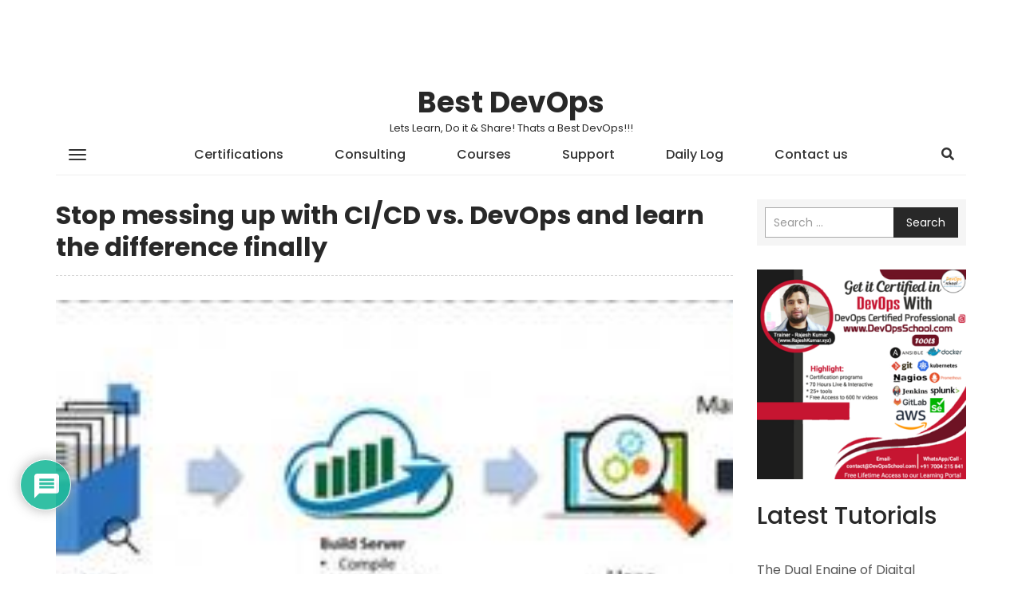

--- FILE ---
content_type: text/html; charset=UTF-8
request_url: https://www.bestdevops.com/stop-messing-up-with-ci-cd-vs-devops-and-learn-the-difference-finally/
body_size: 25694
content:
<!DOCTYPE html>
<html lang="en-US">
    <head>
        <meta charset="UTF-8">
        <meta name="viewport" content="width=device-width, initial-scale=1">
        <link rel="profile" href="http://gmpg.org/xfn/11">
		<title>Stop messing up with CI/CD vs. DevOps and learn the difference finally &#8211; Best DevOps</title>
<meta name='robots' content='max-image-preview:large' />
<link rel='dns-prefetch' href='//www.google.com' />
<link rel='dns-prefetch' href='//fonts.googleapis.com' />
<link rel="alternate" type="application/rss+xml" title="Best DevOps &raquo; Feed" href="https://www.bestdevops.com/feed/" />
<link rel="alternate" type="application/rss+xml" title="Best DevOps &raquo; Comments Feed" href="https://www.bestdevops.com/comments/feed/" />
<link rel="alternate" type="application/rss+xml" title="Best DevOps &raquo; Stop messing up with CI/CD vs. DevOps and learn the difference finally Comments Feed" href="https://www.bestdevops.com/stop-messing-up-with-ci-cd-vs-devops-and-learn-the-difference-finally/feed/" />
<link rel="alternate" title="oEmbed (JSON)" type="application/json+oembed" href="https://www.bestdevops.com/wp-json/oembed/1.0/embed?url=https%3A%2F%2Fwww.bestdevops.com%2Fstop-messing-up-with-ci-cd-vs-devops-and-learn-the-difference-finally%2F" />
<link rel="alternate" title="oEmbed (XML)" type="text/xml+oembed" href="https://www.bestdevops.com/wp-json/oembed/1.0/embed?url=https%3A%2F%2Fwww.bestdevops.com%2Fstop-messing-up-with-ci-cd-vs-devops-and-learn-the-difference-finally%2F&#038;format=xml" />
<style id='wp-img-auto-sizes-contain-inline-css' type='text/css'>
img:is([sizes=auto i],[sizes^="auto," i]){contain-intrinsic-size:3000px 1500px}
/*# sourceURL=wp-img-auto-sizes-contain-inline-css */
</style>
<style id='wp-block-library-inline-css' type='text/css'>
:root{
  --wp-block-synced-color:#7a00df;
  --wp-block-synced-color--rgb:122, 0, 223;
  --wp-bound-block-color:var(--wp-block-synced-color);
  --wp-editor-canvas-background:#ddd;
  --wp-admin-theme-color:#007cba;
  --wp-admin-theme-color--rgb:0, 124, 186;
  --wp-admin-theme-color-darker-10:#006ba1;
  --wp-admin-theme-color-darker-10--rgb:0, 107, 160.5;
  --wp-admin-theme-color-darker-20:#005a87;
  --wp-admin-theme-color-darker-20--rgb:0, 90, 135;
  --wp-admin-border-width-focus:2px;
}
@media (min-resolution:192dpi){
  :root{
    --wp-admin-border-width-focus:1.5px;
  }
}
.wp-element-button{
  cursor:pointer;
}

:root .has-very-light-gray-background-color{
  background-color:#eee;
}
:root .has-very-dark-gray-background-color{
  background-color:#313131;
}
:root .has-very-light-gray-color{
  color:#eee;
}
:root .has-very-dark-gray-color{
  color:#313131;
}
:root .has-vivid-green-cyan-to-vivid-cyan-blue-gradient-background{
  background:linear-gradient(135deg, #00d084, #0693e3);
}
:root .has-purple-crush-gradient-background{
  background:linear-gradient(135deg, #34e2e4, #4721fb 50%, #ab1dfe);
}
:root .has-hazy-dawn-gradient-background{
  background:linear-gradient(135deg, #faaca8, #dad0ec);
}
:root .has-subdued-olive-gradient-background{
  background:linear-gradient(135deg, #fafae1, #67a671);
}
:root .has-atomic-cream-gradient-background{
  background:linear-gradient(135deg, #fdd79a, #004a59);
}
:root .has-nightshade-gradient-background{
  background:linear-gradient(135deg, #330968, #31cdcf);
}
:root .has-midnight-gradient-background{
  background:linear-gradient(135deg, #020381, #2874fc);
}
:root{
  --wp--preset--font-size--normal:16px;
  --wp--preset--font-size--huge:42px;
}

.has-regular-font-size{
  font-size:1em;
}

.has-larger-font-size{
  font-size:2.625em;
}

.has-normal-font-size{
  font-size:var(--wp--preset--font-size--normal);
}

.has-huge-font-size{
  font-size:var(--wp--preset--font-size--huge);
}

.has-text-align-center{
  text-align:center;
}

.has-text-align-left{
  text-align:left;
}

.has-text-align-right{
  text-align:right;
}

.has-fit-text{
  white-space:nowrap !important;
}

#end-resizable-editor-section{
  display:none;
}

.aligncenter{
  clear:both;
}

.items-justified-left{
  justify-content:flex-start;
}

.items-justified-center{
  justify-content:center;
}

.items-justified-right{
  justify-content:flex-end;
}

.items-justified-space-between{
  justify-content:space-between;
}

.screen-reader-text{
  border:0;
  clip-path:inset(50%);
  height:1px;
  margin:-1px;
  overflow:hidden;
  padding:0;
  position:absolute;
  width:1px;
  word-wrap:normal !important;
}

.screen-reader-text:focus{
  background-color:#ddd;
  clip-path:none;
  color:#444;
  display:block;
  font-size:1em;
  height:auto;
  left:5px;
  line-height:normal;
  padding:15px 23px 14px;
  text-decoration:none;
  top:5px;
  width:auto;
  z-index:100000;
}
html :where(.has-border-color){
  border-style:solid;
}

html :where([style*=border-top-color]){
  border-top-style:solid;
}

html :where([style*=border-right-color]){
  border-right-style:solid;
}

html :where([style*=border-bottom-color]){
  border-bottom-style:solid;
}

html :where([style*=border-left-color]){
  border-left-style:solid;
}

html :where([style*=border-width]){
  border-style:solid;
}

html :where([style*=border-top-width]){
  border-top-style:solid;
}

html :where([style*=border-right-width]){
  border-right-style:solid;
}

html :where([style*=border-bottom-width]){
  border-bottom-style:solid;
}

html :where([style*=border-left-width]){
  border-left-style:solid;
}
html :where(img[class*=wp-image-]){
  height:auto;
  max-width:100%;
}
:where(figure){
  margin:0 0 1em;
}

html :where(.is-position-sticky){
  --wp-admin--admin-bar--position-offset:var(--wp-admin--admin-bar--height, 0px);
}

@media screen and (max-width:600px){
  html :where(.is-position-sticky){
    --wp-admin--admin-bar--position-offset:0px;
  }
}

/*# sourceURL=wp-block-library-inline-css */
</style><style id='wp-block-heading-inline-css' type='text/css'>
h1:where(.wp-block-heading).has-background,h2:where(.wp-block-heading).has-background,h3:where(.wp-block-heading).has-background,h4:where(.wp-block-heading).has-background,h5:where(.wp-block-heading).has-background,h6:where(.wp-block-heading).has-background{
  padding:1.25em 2.375em;
}
h1.has-text-align-left[style*=writing-mode]:where([style*=vertical-lr]),h1.has-text-align-right[style*=writing-mode]:where([style*=vertical-rl]),h2.has-text-align-left[style*=writing-mode]:where([style*=vertical-lr]),h2.has-text-align-right[style*=writing-mode]:where([style*=vertical-rl]),h3.has-text-align-left[style*=writing-mode]:where([style*=vertical-lr]),h3.has-text-align-right[style*=writing-mode]:where([style*=vertical-rl]),h4.has-text-align-left[style*=writing-mode]:where([style*=vertical-lr]),h4.has-text-align-right[style*=writing-mode]:where([style*=vertical-rl]),h5.has-text-align-left[style*=writing-mode]:where([style*=vertical-lr]),h5.has-text-align-right[style*=writing-mode]:where([style*=vertical-rl]),h6.has-text-align-left[style*=writing-mode]:where([style*=vertical-lr]),h6.has-text-align-right[style*=writing-mode]:where([style*=vertical-rl]){
  rotate:180deg;
}
/*# sourceURL=https://www.bestdevops.com/wp-includes/blocks/heading/style.css */
</style>
<style id='wp-block-image-inline-css' type='text/css'>
.wp-block-image>a,.wp-block-image>figure>a{
  display:inline-block;
}
.wp-block-image img{
  box-sizing:border-box;
  height:auto;
  max-width:100%;
  vertical-align:bottom;
}
@media not (prefers-reduced-motion){
  .wp-block-image img.hide{
    visibility:hidden;
  }
  .wp-block-image img.show{
    animation:show-content-image .4s;
  }
}
.wp-block-image[style*=border-radius] img,.wp-block-image[style*=border-radius]>a{
  border-radius:inherit;
}
.wp-block-image.has-custom-border img{
  box-sizing:border-box;
}
.wp-block-image.aligncenter{
  text-align:center;
}
.wp-block-image.alignfull>a,.wp-block-image.alignwide>a{
  width:100%;
}
.wp-block-image.alignfull img,.wp-block-image.alignwide img{
  height:auto;
  width:100%;
}
.wp-block-image .aligncenter,.wp-block-image .alignleft,.wp-block-image .alignright,.wp-block-image.aligncenter,.wp-block-image.alignleft,.wp-block-image.alignright{
  display:table;
}
.wp-block-image .aligncenter>figcaption,.wp-block-image .alignleft>figcaption,.wp-block-image .alignright>figcaption,.wp-block-image.aligncenter>figcaption,.wp-block-image.alignleft>figcaption,.wp-block-image.alignright>figcaption{
  caption-side:bottom;
  display:table-caption;
}
.wp-block-image .alignleft{
  float:left;
  margin:.5em 1em .5em 0;
}
.wp-block-image .alignright{
  float:right;
  margin:.5em 0 .5em 1em;
}
.wp-block-image .aligncenter{
  margin-left:auto;
  margin-right:auto;
}
.wp-block-image :where(figcaption){
  margin-bottom:1em;
  margin-top:.5em;
}
.wp-block-image.is-style-circle-mask img{
  border-radius:9999px;
}
@supports ((-webkit-mask-image:none) or (mask-image:none)) or (-webkit-mask-image:none){
  .wp-block-image.is-style-circle-mask img{
    border-radius:0;
    -webkit-mask-image:url('data:image/svg+xml;utf8,<svg viewBox="0 0 100 100" xmlns="http://www.w3.org/2000/svg"><circle cx="50" cy="50" r="50"/></svg>');
            mask-image:url('data:image/svg+xml;utf8,<svg viewBox="0 0 100 100" xmlns="http://www.w3.org/2000/svg"><circle cx="50" cy="50" r="50"/></svg>');
    mask-mode:alpha;
    -webkit-mask-position:center;
            mask-position:center;
    -webkit-mask-repeat:no-repeat;
            mask-repeat:no-repeat;
    -webkit-mask-size:contain;
            mask-size:contain;
  }
}

:root :where(.wp-block-image.is-style-rounded img,.wp-block-image .is-style-rounded img){
  border-radius:9999px;
}

.wp-block-image figure{
  margin:0;
}

.wp-lightbox-container{
  display:flex;
  flex-direction:column;
  position:relative;
}
.wp-lightbox-container img{
  cursor:zoom-in;
}
.wp-lightbox-container img:hover+button{
  opacity:1;
}
.wp-lightbox-container button{
  align-items:center;
  backdrop-filter:blur(16px) saturate(180%);
  background-color:#5a5a5a40;
  border:none;
  border-radius:4px;
  cursor:zoom-in;
  display:flex;
  height:20px;
  justify-content:center;
  opacity:0;
  padding:0;
  position:absolute;
  right:16px;
  text-align:center;
  top:16px;
  width:20px;
  z-index:100;
}
@media not (prefers-reduced-motion){
  .wp-lightbox-container button{
    transition:opacity .2s ease;
  }
}
.wp-lightbox-container button:focus-visible{
  outline:3px auto #5a5a5a40;
  outline:3px auto -webkit-focus-ring-color;
  outline-offset:3px;
}
.wp-lightbox-container button:hover{
  cursor:pointer;
  opacity:1;
}
.wp-lightbox-container button:focus{
  opacity:1;
}
.wp-lightbox-container button:focus,.wp-lightbox-container button:hover,.wp-lightbox-container button:not(:hover):not(:active):not(.has-background){
  background-color:#5a5a5a40;
  border:none;
}

.wp-lightbox-overlay{
  box-sizing:border-box;
  cursor:zoom-out;
  height:100vh;
  left:0;
  overflow:hidden;
  position:fixed;
  top:0;
  visibility:hidden;
  width:100%;
  z-index:100000;
}
.wp-lightbox-overlay .close-button{
  align-items:center;
  cursor:pointer;
  display:flex;
  justify-content:center;
  min-height:40px;
  min-width:40px;
  padding:0;
  position:absolute;
  right:calc(env(safe-area-inset-right) + 16px);
  top:calc(env(safe-area-inset-top) + 16px);
  z-index:5000000;
}
.wp-lightbox-overlay .close-button:focus,.wp-lightbox-overlay .close-button:hover,.wp-lightbox-overlay .close-button:not(:hover):not(:active):not(.has-background){
  background:none;
  border:none;
}
.wp-lightbox-overlay .lightbox-image-container{
  height:var(--wp--lightbox-container-height);
  left:50%;
  overflow:hidden;
  position:absolute;
  top:50%;
  transform:translate(-50%, -50%);
  transform-origin:top left;
  width:var(--wp--lightbox-container-width);
  z-index:9999999999;
}
.wp-lightbox-overlay .wp-block-image{
  align-items:center;
  box-sizing:border-box;
  display:flex;
  height:100%;
  justify-content:center;
  margin:0;
  position:relative;
  transform-origin:0 0;
  width:100%;
  z-index:3000000;
}
.wp-lightbox-overlay .wp-block-image img{
  height:var(--wp--lightbox-image-height);
  min-height:var(--wp--lightbox-image-height);
  min-width:var(--wp--lightbox-image-width);
  width:var(--wp--lightbox-image-width);
}
.wp-lightbox-overlay .wp-block-image figcaption{
  display:none;
}
.wp-lightbox-overlay button{
  background:none;
  border:none;
}
.wp-lightbox-overlay .scrim{
  background-color:#fff;
  height:100%;
  opacity:.9;
  position:absolute;
  width:100%;
  z-index:2000000;
}
.wp-lightbox-overlay.active{
  visibility:visible;
}
@media not (prefers-reduced-motion){
  .wp-lightbox-overlay.active{
    animation:turn-on-visibility .25s both;
  }
  .wp-lightbox-overlay.active img{
    animation:turn-on-visibility .35s both;
  }
  .wp-lightbox-overlay.show-closing-animation:not(.active){
    animation:turn-off-visibility .35s both;
  }
  .wp-lightbox-overlay.show-closing-animation:not(.active) img{
    animation:turn-off-visibility .25s both;
  }
  .wp-lightbox-overlay.zoom.active{
    animation:none;
    opacity:1;
    visibility:visible;
  }
  .wp-lightbox-overlay.zoom.active .lightbox-image-container{
    animation:lightbox-zoom-in .4s;
  }
  .wp-lightbox-overlay.zoom.active .lightbox-image-container img{
    animation:none;
  }
  .wp-lightbox-overlay.zoom.active .scrim{
    animation:turn-on-visibility .4s forwards;
  }
  .wp-lightbox-overlay.zoom.show-closing-animation:not(.active){
    animation:none;
  }
  .wp-lightbox-overlay.zoom.show-closing-animation:not(.active) .lightbox-image-container{
    animation:lightbox-zoom-out .4s;
  }
  .wp-lightbox-overlay.zoom.show-closing-animation:not(.active) .lightbox-image-container img{
    animation:none;
  }
  .wp-lightbox-overlay.zoom.show-closing-animation:not(.active) .scrim{
    animation:turn-off-visibility .4s forwards;
  }
}

@keyframes show-content-image{
  0%{
    visibility:hidden;
  }
  99%{
    visibility:hidden;
  }
  to{
    visibility:visible;
  }
}
@keyframes turn-on-visibility{
  0%{
    opacity:0;
  }
  to{
    opacity:1;
  }
}
@keyframes turn-off-visibility{
  0%{
    opacity:1;
    visibility:visible;
  }
  99%{
    opacity:0;
    visibility:visible;
  }
  to{
    opacity:0;
    visibility:hidden;
  }
}
@keyframes lightbox-zoom-in{
  0%{
    transform:translate(calc((-100vw + var(--wp--lightbox-scrollbar-width))/2 + var(--wp--lightbox-initial-left-position)), calc(-50vh + var(--wp--lightbox-initial-top-position))) scale(var(--wp--lightbox-scale));
  }
  to{
    transform:translate(-50%, -50%) scale(1);
  }
}
@keyframes lightbox-zoom-out{
  0%{
    transform:translate(-50%, -50%) scale(1);
    visibility:visible;
  }
  99%{
    visibility:visible;
  }
  to{
    transform:translate(calc((-100vw + var(--wp--lightbox-scrollbar-width))/2 + var(--wp--lightbox-initial-left-position)), calc(-50vh + var(--wp--lightbox-initial-top-position))) scale(var(--wp--lightbox-scale));
    visibility:hidden;
  }
}
/*# sourceURL=https://www.bestdevops.com/wp-includes/blocks/image/style.css */
</style>
<style id='wp-block-latest-posts-inline-css' type='text/css'>
.wp-block-latest-posts{
  box-sizing:border-box;
}
.wp-block-latest-posts.alignleft{
  margin-right:2em;
}
.wp-block-latest-posts.alignright{
  margin-left:2em;
}
.wp-block-latest-posts.wp-block-latest-posts__list{
  list-style:none;
}
.wp-block-latest-posts.wp-block-latest-posts__list li{
  clear:both;
  overflow-wrap:break-word;
}
.wp-block-latest-posts.is-grid{
  display:flex;
  flex-wrap:wrap;
}
.wp-block-latest-posts.is-grid li{
  margin:0 1.25em 1.25em 0;
  width:100%;
}
@media (min-width:600px){
  .wp-block-latest-posts.columns-2 li{
    width:calc(50% - .625em);
  }
  .wp-block-latest-posts.columns-2 li:nth-child(2n){
    margin-right:0;
  }
  .wp-block-latest-posts.columns-3 li{
    width:calc(33.33333% - .83333em);
  }
  .wp-block-latest-posts.columns-3 li:nth-child(3n){
    margin-right:0;
  }
  .wp-block-latest-posts.columns-4 li{
    width:calc(25% - .9375em);
  }
  .wp-block-latest-posts.columns-4 li:nth-child(4n){
    margin-right:0;
  }
  .wp-block-latest-posts.columns-5 li{
    width:calc(20% - 1em);
  }
  .wp-block-latest-posts.columns-5 li:nth-child(5n){
    margin-right:0;
  }
  .wp-block-latest-posts.columns-6 li{
    width:calc(16.66667% - 1.04167em);
  }
  .wp-block-latest-posts.columns-6 li:nth-child(6n){
    margin-right:0;
  }
}

:root :where(.wp-block-latest-posts.is-grid){
  padding:0;
}
:root :where(.wp-block-latest-posts.wp-block-latest-posts__list){
  padding-left:0;
}

.wp-block-latest-posts__post-author,.wp-block-latest-posts__post-date{
  display:block;
  font-size:.8125em;
}

.wp-block-latest-posts__post-excerpt,.wp-block-latest-posts__post-full-content{
  margin-bottom:1em;
  margin-top:.5em;
}

.wp-block-latest-posts__featured-image a{
  display:inline-block;
}
.wp-block-latest-posts__featured-image img{
  height:auto;
  max-width:100%;
  width:auto;
}
.wp-block-latest-posts__featured-image.alignleft{
  float:left;
  margin-right:1em;
}
.wp-block-latest-posts__featured-image.alignright{
  float:right;
  margin-left:1em;
}
.wp-block-latest-posts__featured-image.aligncenter{
  margin-bottom:1em;
  text-align:center;
}
/*# sourceURL=https://www.bestdevops.com/wp-includes/blocks/latest-posts/style.css */
</style>
<style id='wp-block-list-inline-css' type='text/css'>
ol,ul{
  box-sizing:border-box;
}

:root :where(.wp-block-list.has-background){
  padding:1.25em 2.375em;
}
/*# sourceURL=https://www.bestdevops.com/wp-includes/blocks/list/style.css */
</style>
<style id='global-styles-inline-css' type='text/css'>
:root{--wp--preset--aspect-ratio--square: 1;--wp--preset--aspect-ratio--4-3: 4/3;--wp--preset--aspect-ratio--3-4: 3/4;--wp--preset--aspect-ratio--3-2: 3/2;--wp--preset--aspect-ratio--2-3: 2/3;--wp--preset--aspect-ratio--16-9: 16/9;--wp--preset--aspect-ratio--9-16: 9/16;--wp--preset--color--black: #000000;--wp--preset--color--cyan-bluish-gray: #abb8c3;--wp--preset--color--white: #ffffff;--wp--preset--color--pale-pink: #f78da7;--wp--preset--color--vivid-red: #cf2e2e;--wp--preset--color--luminous-vivid-orange: #ff6900;--wp--preset--color--luminous-vivid-amber: #fcb900;--wp--preset--color--light-green-cyan: #7bdcb5;--wp--preset--color--vivid-green-cyan: #00d084;--wp--preset--color--pale-cyan-blue: #8ed1fc;--wp--preset--color--vivid-cyan-blue: #0693e3;--wp--preset--color--vivid-purple: #9b51e0;--wp--preset--gradient--vivid-cyan-blue-to-vivid-purple: linear-gradient(135deg,rgb(6,147,227) 0%,rgb(155,81,224) 100%);--wp--preset--gradient--light-green-cyan-to-vivid-green-cyan: linear-gradient(135deg,rgb(122,220,180) 0%,rgb(0,208,130) 100%);--wp--preset--gradient--luminous-vivid-amber-to-luminous-vivid-orange: linear-gradient(135deg,rgb(252,185,0) 0%,rgb(255,105,0) 100%);--wp--preset--gradient--luminous-vivid-orange-to-vivid-red: linear-gradient(135deg,rgb(255,105,0) 0%,rgb(207,46,46) 100%);--wp--preset--gradient--very-light-gray-to-cyan-bluish-gray: linear-gradient(135deg,rgb(238,238,238) 0%,rgb(169,184,195) 100%);--wp--preset--gradient--cool-to-warm-spectrum: linear-gradient(135deg,rgb(74,234,220) 0%,rgb(151,120,209) 20%,rgb(207,42,186) 40%,rgb(238,44,130) 60%,rgb(251,105,98) 80%,rgb(254,248,76) 100%);--wp--preset--gradient--blush-light-purple: linear-gradient(135deg,rgb(255,206,236) 0%,rgb(152,150,240) 100%);--wp--preset--gradient--blush-bordeaux: linear-gradient(135deg,rgb(254,205,165) 0%,rgb(254,45,45) 50%,rgb(107,0,62) 100%);--wp--preset--gradient--luminous-dusk: linear-gradient(135deg,rgb(255,203,112) 0%,rgb(199,81,192) 50%,rgb(65,88,208) 100%);--wp--preset--gradient--pale-ocean: linear-gradient(135deg,rgb(255,245,203) 0%,rgb(182,227,212) 50%,rgb(51,167,181) 100%);--wp--preset--gradient--electric-grass: linear-gradient(135deg,rgb(202,248,128) 0%,rgb(113,206,126) 100%);--wp--preset--gradient--midnight: linear-gradient(135deg,rgb(2,3,129) 0%,rgb(40,116,252) 100%);--wp--preset--font-size--small: 13px;--wp--preset--font-size--medium: 20px;--wp--preset--font-size--large: 36px;--wp--preset--font-size--x-large: 42px;--wp--preset--spacing--20: 0.44rem;--wp--preset--spacing--30: 0.67rem;--wp--preset--spacing--40: 1rem;--wp--preset--spacing--50: 1.5rem;--wp--preset--spacing--60: 2.25rem;--wp--preset--spacing--70: 3.38rem;--wp--preset--spacing--80: 5.06rem;--wp--preset--shadow--natural: 6px 6px 9px rgba(0, 0, 0, 0.2);--wp--preset--shadow--deep: 12px 12px 50px rgba(0, 0, 0, 0.4);--wp--preset--shadow--sharp: 6px 6px 0px rgba(0, 0, 0, 0.2);--wp--preset--shadow--outlined: 6px 6px 0px -3px rgb(255, 255, 255), 6px 6px rgb(0, 0, 0);--wp--preset--shadow--crisp: 6px 6px 0px rgb(0, 0, 0);}:where(.is-layout-flex){gap: 0.5em;}:where(.is-layout-grid){gap: 0.5em;}body .is-layout-flex{display: flex;}.is-layout-flex{flex-wrap: wrap;align-items: center;}.is-layout-flex > :is(*, div){margin: 0;}body .is-layout-grid{display: grid;}.is-layout-grid > :is(*, div){margin: 0;}:where(.wp-block-columns.is-layout-flex){gap: 2em;}:where(.wp-block-columns.is-layout-grid){gap: 2em;}:where(.wp-block-post-template.is-layout-flex){gap: 1.25em;}:where(.wp-block-post-template.is-layout-grid){gap: 1.25em;}.has-black-color{color: var(--wp--preset--color--black) !important;}.has-cyan-bluish-gray-color{color: var(--wp--preset--color--cyan-bluish-gray) !important;}.has-white-color{color: var(--wp--preset--color--white) !important;}.has-pale-pink-color{color: var(--wp--preset--color--pale-pink) !important;}.has-vivid-red-color{color: var(--wp--preset--color--vivid-red) !important;}.has-luminous-vivid-orange-color{color: var(--wp--preset--color--luminous-vivid-orange) !important;}.has-luminous-vivid-amber-color{color: var(--wp--preset--color--luminous-vivid-amber) !important;}.has-light-green-cyan-color{color: var(--wp--preset--color--light-green-cyan) !important;}.has-vivid-green-cyan-color{color: var(--wp--preset--color--vivid-green-cyan) !important;}.has-pale-cyan-blue-color{color: var(--wp--preset--color--pale-cyan-blue) !important;}.has-vivid-cyan-blue-color{color: var(--wp--preset--color--vivid-cyan-blue) !important;}.has-vivid-purple-color{color: var(--wp--preset--color--vivid-purple) !important;}.has-black-background-color{background-color: var(--wp--preset--color--black) !important;}.has-cyan-bluish-gray-background-color{background-color: var(--wp--preset--color--cyan-bluish-gray) !important;}.has-white-background-color{background-color: var(--wp--preset--color--white) !important;}.has-pale-pink-background-color{background-color: var(--wp--preset--color--pale-pink) !important;}.has-vivid-red-background-color{background-color: var(--wp--preset--color--vivid-red) !important;}.has-luminous-vivid-orange-background-color{background-color: var(--wp--preset--color--luminous-vivid-orange) !important;}.has-luminous-vivid-amber-background-color{background-color: var(--wp--preset--color--luminous-vivid-amber) !important;}.has-light-green-cyan-background-color{background-color: var(--wp--preset--color--light-green-cyan) !important;}.has-vivid-green-cyan-background-color{background-color: var(--wp--preset--color--vivid-green-cyan) !important;}.has-pale-cyan-blue-background-color{background-color: var(--wp--preset--color--pale-cyan-blue) !important;}.has-vivid-cyan-blue-background-color{background-color: var(--wp--preset--color--vivid-cyan-blue) !important;}.has-vivid-purple-background-color{background-color: var(--wp--preset--color--vivid-purple) !important;}.has-black-border-color{border-color: var(--wp--preset--color--black) !important;}.has-cyan-bluish-gray-border-color{border-color: var(--wp--preset--color--cyan-bluish-gray) !important;}.has-white-border-color{border-color: var(--wp--preset--color--white) !important;}.has-pale-pink-border-color{border-color: var(--wp--preset--color--pale-pink) !important;}.has-vivid-red-border-color{border-color: var(--wp--preset--color--vivid-red) !important;}.has-luminous-vivid-orange-border-color{border-color: var(--wp--preset--color--luminous-vivid-orange) !important;}.has-luminous-vivid-amber-border-color{border-color: var(--wp--preset--color--luminous-vivid-amber) !important;}.has-light-green-cyan-border-color{border-color: var(--wp--preset--color--light-green-cyan) !important;}.has-vivid-green-cyan-border-color{border-color: var(--wp--preset--color--vivid-green-cyan) !important;}.has-pale-cyan-blue-border-color{border-color: var(--wp--preset--color--pale-cyan-blue) !important;}.has-vivid-cyan-blue-border-color{border-color: var(--wp--preset--color--vivid-cyan-blue) !important;}.has-vivid-purple-border-color{border-color: var(--wp--preset--color--vivid-purple) !important;}.has-vivid-cyan-blue-to-vivid-purple-gradient-background{background: var(--wp--preset--gradient--vivid-cyan-blue-to-vivid-purple) !important;}.has-light-green-cyan-to-vivid-green-cyan-gradient-background{background: var(--wp--preset--gradient--light-green-cyan-to-vivid-green-cyan) !important;}.has-luminous-vivid-amber-to-luminous-vivid-orange-gradient-background{background: var(--wp--preset--gradient--luminous-vivid-amber-to-luminous-vivid-orange) !important;}.has-luminous-vivid-orange-to-vivid-red-gradient-background{background: var(--wp--preset--gradient--luminous-vivid-orange-to-vivid-red) !important;}.has-very-light-gray-to-cyan-bluish-gray-gradient-background{background: var(--wp--preset--gradient--very-light-gray-to-cyan-bluish-gray) !important;}.has-cool-to-warm-spectrum-gradient-background{background: var(--wp--preset--gradient--cool-to-warm-spectrum) !important;}.has-blush-light-purple-gradient-background{background: var(--wp--preset--gradient--blush-light-purple) !important;}.has-blush-bordeaux-gradient-background{background: var(--wp--preset--gradient--blush-bordeaux) !important;}.has-luminous-dusk-gradient-background{background: var(--wp--preset--gradient--luminous-dusk) !important;}.has-pale-ocean-gradient-background{background: var(--wp--preset--gradient--pale-ocean) !important;}.has-electric-grass-gradient-background{background: var(--wp--preset--gradient--electric-grass) !important;}.has-midnight-gradient-background{background: var(--wp--preset--gradient--midnight) !important;}.has-small-font-size{font-size: var(--wp--preset--font-size--small) !important;}.has-medium-font-size{font-size: var(--wp--preset--font-size--medium) !important;}.has-large-font-size{font-size: var(--wp--preset--font-size--large) !important;}.has-x-large-font-size{font-size: var(--wp--preset--font-size--x-large) !important;}
/*# sourceURL=global-styles-inline-css */
</style>
<style id='core-block-supports-inline-css' type='text/css'>
/**
 * Core styles: block-supports
 */

/*# sourceURL=core-block-supports-inline-css */
</style>

<style id='classic-theme-styles-inline-css' type='text/css'>
/**
 * These rules are needed for backwards compatibility.
 * They should match the button element rules in the base theme.json file.
 */
.wp-block-button__link {
	color: #ffffff;
	background-color: #32373c;
	border-radius: 9999px; /* 100% causes an oval, but any explicit but really high value retains the pill shape. */

	/* This needs a low specificity so it won't override the rules from the button element if defined in theme.json. */
	box-shadow: none;
	text-decoration: none;

	/* The extra 2px are added to size solids the same as the outline versions.*/
	padding: calc(0.667em + 2px) calc(1.333em + 2px);

	font-size: 1.125em;
}

.wp-block-file__button {
	background: #32373c;
	color: #ffffff;
	text-decoration: none;
}

/*# sourceURL=/wp-includes/css/classic-themes.css */
</style>
<link rel='stylesheet' id='ez-toc-css' href='https://www.bestdevops.com/wp-content/plugins/easy-table-of-contents/assets/css/screen.css?ver=2.0.76' type='text/css' media='all' />
<style id='ez-toc-inline-css' type='text/css'>
div#ez-toc-container .ez-toc-title {font-size: 120%;}div#ez-toc-container .ez-toc-title {font-weight: 500;}div#ez-toc-container ul li , div#ez-toc-container ul li a {font-size: 95%;}div#ez-toc-container ul li , div#ez-toc-container ul li a {font-weight: 500;}div#ez-toc-container nav ul ul li {font-size: 90%;}
.ez-toc-container-direction {direction: ltr;}.ez-toc-counter ul{counter-reset: item ;}.ez-toc-counter nav ul li a::before {content: counters(item, '.', decimal) '. ';display: inline-block;counter-increment: item;flex-grow: 0;flex-shrink: 0;margin-right: .2em; float: left; }.ez-toc-widget-direction {direction: ltr;}.ez-toc-widget-container ul{counter-reset: item ;}.ez-toc-widget-container nav ul li a::before {content: counters(item, '.', decimal) '. ';display: inline-block;counter-increment: item;flex-grow: 0;flex-shrink: 0;margin-right: .2em; float: left; }
/*# sourceURL=ez-toc-inline-css */
</style>
<link rel='stylesheet' id='wp-mint-magazine-google-fonts-css' href='https://fonts.googleapis.com/css?family=Poppins%3A100%2C200%2C300%2C400%2C500%2C600%2C700%2C800%2C900&#038;ver=6.9' type='text/css' media='all' />
<link rel='stylesheet' id='bootstrap-css' href='https://www.bestdevops.com/wp-content/themes/wp-mint-magazine/css/bootstrap.css?ver=6.9' type='text/css' media='all' />
<link rel='stylesheet' id='font-awesome-css' href='https://www.bestdevops.com/wp-content/themes/wp-mint-magazine/css/font-awesome.css?ver=6.9' type='text/css' media='all' />
<link rel='stylesheet' id='wp-mint-magazine-style-css' href='https://www.bestdevops.com/wp-content/themes/wp-mint-magazine/style.css?ver=6.9' type='text/css' media='all' />
<link rel='stylesheet' id='wpdiscuz-frontend-css-css' href='https://www.bestdevops.com/wp-content/plugins/wpdiscuz/themes/default/style.css?ver=7.6.34' type='text/css' media='all' />
<style id='wpdiscuz-frontend-css-inline-css' type='text/css'>
 #wpdcom .wpd-blog-administrator .wpd-comment-label{color:#ffffff;background-color:#00B38F;border:none}#wpdcom .wpd-blog-administrator .wpd-comment-author, #wpdcom .wpd-blog-administrator .wpd-comment-author a{color:#00B38F}#wpdcom.wpd-layout-1 .wpd-comment .wpd-blog-administrator .wpd-avatar img{border-color:#00B38F}#wpdcom.wpd-layout-2 .wpd-comment.wpd-reply .wpd-comment-wrap.wpd-blog-administrator{border-left:3px solid #00B38F}#wpdcom.wpd-layout-2 .wpd-comment .wpd-blog-administrator .wpd-avatar img{border-bottom-color:#00B38F}#wpdcom.wpd-layout-3 .wpd-blog-administrator .wpd-comment-subheader{border-top:1px dashed #00B38F}#wpdcom.wpd-layout-3 .wpd-reply .wpd-blog-administrator .wpd-comment-right{border-left:1px solid #00B38F}#wpdcom .wpd-blog-editor .wpd-comment-label{color:#ffffff;background-color:#00B38F;border:none}#wpdcom .wpd-blog-editor .wpd-comment-author, #wpdcom .wpd-blog-editor .wpd-comment-author a{color:#00B38F}#wpdcom.wpd-layout-1 .wpd-comment .wpd-blog-editor .wpd-avatar img{border-color:#00B38F}#wpdcom.wpd-layout-2 .wpd-comment.wpd-reply .wpd-comment-wrap.wpd-blog-editor{border-left:3px solid #00B38F}#wpdcom.wpd-layout-2 .wpd-comment .wpd-blog-editor .wpd-avatar img{border-bottom-color:#00B38F}#wpdcom.wpd-layout-3 .wpd-blog-editor .wpd-comment-subheader{border-top:1px dashed #00B38F}#wpdcom.wpd-layout-3 .wpd-reply .wpd-blog-editor .wpd-comment-right{border-left:1px solid #00B38F}#wpdcom .wpd-blog-author .wpd-comment-label{color:#ffffff;background-color:#00B38F;border:none}#wpdcom .wpd-blog-author .wpd-comment-author, #wpdcom .wpd-blog-author .wpd-comment-author a{color:#00B38F}#wpdcom.wpd-layout-1 .wpd-comment .wpd-blog-author .wpd-avatar img{border-color:#00B38F}#wpdcom.wpd-layout-2 .wpd-comment .wpd-blog-author .wpd-avatar img{border-bottom-color:#00B38F}#wpdcom.wpd-layout-3 .wpd-blog-author .wpd-comment-subheader{border-top:1px dashed #00B38F}#wpdcom.wpd-layout-3 .wpd-reply .wpd-blog-author .wpd-comment-right{border-left:1px solid #00B38F}#wpdcom .wpd-blog-contributor .wpd-comment-label{color:#ffffff;background-color:#00B38F;border:none}#wpdcom .wpd-blog-contributor .wpd-comment-author, #wpdcom .wpd-blog-contributor .wpd-comment-author a{color:#00B38F}#wpdcom.wpd-layout-1 .wpd-comment .wpd-blog-contributor .wpd-avatar img{border-color:#00B38F}#wpdcom.wpd-layout-2 .wpd-comment .wpd-blog-contributor .wpd-avatar img{border-bottom-color:#00B38F}#wpdcom.wpd-layout-3 .wpd-blog-contributor .wpd-comment-subheader{border-top:1px dashed #00B38F}#wpdcom.wpd-layout-3 .wpd-reply .wpd-blog-contributor .wpd-comment-right{border-left:1px solid #00B38F}#wpdcom .wpd-blog-subscriber .wpd-comment-label{color:#ffffff;background-color:#00B38F;border:none}#wpdcom .wpd-blog-subscriber .wpd-comment-author, #wpdcom .wpd-blog-subscriber .wpd-comment-author a{color:#00B38F}#wpdcom.wpd-layout-2 .wpd-comment .wpd-blog-subscriber .wpd-avatar img{border-bottom-color:#00B38F}#wpdcom.wpd-layout-3 .wpd-blog-subscriber .wpd-comment-subheader{border-top:1px dashed #00B38F}#wpdcom .wpd-blog-post_author .wpd-comment-label{color:#ffffff;background-color:#00B38F;border:none}#wpdcom .wpd-blog-post_author .wpd-comment-author, #wpdcom .wpd-blog-post_author .wpd-comment-author a{color:#00B38F}#wpdcom .wpd-blog-post_author .wpd-avatar img{border-color:#00B38F}#wpdcom.wpd-layout-1 .wpd-comment .wpd-blog-post_author .wpd-avatar img{border-color:#00B38F}#wpdcom.wpd-layout-2 .wpd-comment.wpd-reply .wpd-comment-wrap.wpd-blog-post_author{border-left:3px solid #00B38F}#wpdcom.wpd-layout-2 .wpd-comment .wpd-blog-post_author .wpd-avatar img{border-bottom-color:#00B38F}#wpdcom.wpd-layout-3 .wpd-blog-post_author .wpd-comment-subheader{border-top:1px dashed #00B38F}#wpdcom.wpd-layout-3 .wpd-reply .wpd-blog-post_author .wpd-comment-right{border-left:1px solid #00B38F}#wpdcom .wpd-blog-guest .wpd-comment-label{color:#ffffff;background-color:#00B38F;border:none}#wpdcom .wpd-blog-guest .wpd-comment-author, #wpdcom .wpd-blog-guest .wpd-comment-author a{color:#00B38F}#wpdcom.wpd-layout-3 .wpd-blog-guest .wpd-comment-subheader{border-top:1px dashed #00B38F}#comments, #respond, .comments-area, #wpdcom{}#wpdcom .ql-editor > *{color:#777777}#wpdcom .ql-editor::before{}#wpdcom .ql-toolbar{border:1px solid #DDDDDD;border-top:none}#wpdcom .ql-container{border:1px solid #DDDDDD;border-bottom:none}#wpdcom .wpd-form-row .wpdiscuz-item input[type="text"], #wpdcom .wpd-form-row .wpdiscuz-item input[type="email"], #wpdcom .wpd-form-row .wpdiscuz-item input[type="url"], #wpdcom .wpd-form-row .wpdiscuz-item input[type="color"], #wpdcom .wpd-form-row .wpdiscuz-item input[type="date"], #wpdcom .wpd-form-row .wpdiscuz-item input[type="datetime"], #wpdcom .wpd-form-row .wpdiscuz-item input[type="datetime-local"], #wpdcom .wpd-form-row .wpdiscuz-item input[type="month"], #wpdcom .wpd-form-row .wpdiscuz-item input[type="number"], #wpdcom .wpd-form-row .wpdiscuz-item input[type="time"], #wpdcom textarea, #wpdcom select{border:1px solid #DDDDDD;color:#777777}#wpdcom .wpd-form-row .wpdiscuz-item textarea{border:1px solid #DDDDDD}#wpdcom input::placeholder, #wpdcom textarea::placeholder, #wpdcom input::-moz-placeholder, #wpdcom textarea::-webkit-input-placeholder{}#wpdcom .wpd-comment-text{color:#777777}#wpdcom .wpd-thread-head .wpd-thread-info{border-bottom:2px solid #00B38F}#wpdcom .wpd-thread-head .wpd-thread-info.wpd-reviews-tab svg{fill:#00B38F}#wpdcom .wpd-thread-head .wpdiscuz-user-settings{border-bottom:2px solid #00B38F}#wpdcom .wpd-thread-head .wpdiscuz-user-settings:hover{color:#00B38F}#wpdcom .wpd-comment .wpd-follow-link:hover{color:#00B38F}#wpdcom .wpd-comment-status .wpd-sticky{color:#00B38F}#wpdcom .wpd-thread-filter .wpdf-active{color:#00B38F;border-bottom-color:#00B38F}#wpdcom .wpd-comment-info-bar{border:1px dashed #33c3a6;background:#e6f8f4}#wpdcom .wpd-comment-info-bar .wpd-current-view i{color:#00B38F}#wpdcom .wpd-filter-view-all:hover{background:#00B38F}#wpdcom .wpdiscuz-item .wpdiscuz-rating > label{color:#DDDDDD}#wpdcom .wpdiscuz-item .wpdiscuz-rating:not(:checked) > label:hover, .wpdiscuz-rating:not(:checked) > label:hover ~ label{}#wpdcom .wpdiscuz-item .wpdiscuz-rating > input ~ label:hover, #wpdcom .wpdiscuz-item .wpdiscuz-rating > input:not(:checked) ~ label:hover ~ label, #wpdcom .wpdiscuz-item .wpdiscuz-rating > input:not(:checked) ~ label:hover ~ label{color:#FFED85}#wpdcom .wpdiscuz-item .wpdiscuz-rating > input:checked ~ label:hover, #wpdcom .wpdiscuz-item .wpdiscuz-rating > input:checked ~ label:hover, #wpdcom .wpdiscuz-item .wpdiscuz-rating > label:hover ~ input:checked ~ label, #wpdcom .wpdiscuz-item .wpdiscuz-rating > input:checked + label:hover ~ label, #wpdcom .wpdiscuz-item .wpdiscuz-rating > input:checked ~ label:hover ~ label, .wpd-custom-field .wcf-active-star, #wpdcom .wpdiscuz-item .wpdiscuz-rating > input:checked ~ label{color:#FFD700}#wpd-post-rating .wpd-rating-wrap .wpd-rating-stars svg .wpd-star{fill:#DDDDDD}#wpd-post-rating .wpd-rating-wrap .wpd-rating-stars svg .wpd-active{fill:#FFD700}#wpd-post-rating .wpd-rating-wrap .wpd-rate-starts svg .wpd-star{fill:#DDDDDD}#wpd-post-rating .wpd-rating-wrap .wpd-rate-starts:hover svg .wpd-star{fill:#FFED85}#wpd-post-rating.wpd-not-rated .wpd-rating-wrap .wpd-rate-starts svg:hover ~ svg .wpd-star{fill:#DDDDDD}.wpdiscuz-post-rating-wrap .wpd-rating .wpd-rating-wrap .wpd-rating-stars svg .wpd-star{fill:#DDDDDD}.wpdiscuz-post-rating-wrap .wpd-rating .wpd-rating-wrap .wpd-rating-stars svg .wpd-active{fill:#FFD700}#wpdcom .wpd-comment .wpd-follow-active{color:#ff7a00}#wpdcom .page-numbers{color:#555;border:#555 1px solid}#wpdcom span.current{background:#555}#wpdcom.wpd-layout-1 .wpd-new-loaded-comment > .wpd-comment-wrap > .wpd-comment-right{background:#FFFAD6}#wpdcom.wpd-layout-2 .wpd-new-loaded-comment.wpd-comment > .wpd-comment-wrap > .wpd-comment-right{background:#FFFAD6}#wpdcom.wpd-layout-2 .wpd-new-loaded-comment.wpd-comment.wpd-reply > .wpd-comment-wrap > .wpd-comment-right{background:transparent}#wpdcom.wpd-layout-2 .wpd-new-loaded-comment.wpd-comment.wpd-reply > .wpd-comment-wrap{background:#FFFAD6}#wpdcom.wpd-layout-3 .wpd-new-loaded-comment.wpd-comment > .wpd-comment-wrap > .wpd-comment-right{background:#FFFAD6}#wpdcom .wpd-follow:hover i, #wpdcom .wpd-unfollow:hover i, #wpdcom .wpd-comment .wpd-follow-active:hover i{color:#00B38F}#wpdcom .wpdiscuz-readmore{cursor:pointer;color:#00B38F}.wpd-custom-field .wcf-pasiv-star, #wpcomm .wpdiscuz-item .wpdiscuz-rating > label{color:#DDDDDD}.wpd-wrapper .wpd-list-item.wpd-active{border-top:3px solid #00B38F}#wpdcom.wpd-layout-2 .wpd-comment.wpd-reply.wpd-unapproved-comment .wpd-comment-wrap{border-left:3px solid #FFFAD6}#wpdcom.wpd-layout-3 .wpd-comment.wpd-reply.wpd-unapproved-comment .wpd-comment-right{border-left:1px solid #FFFAD6}#wpdcom .wpd-prim-button{background-color:#07B290;color:#FFFFFF}#wpdcom .wpd_label__check i.wpdicon-on{color:#07B290;border:1px solid #83d9c8}#wpd-bubble-wrapper #wpd-bubble-all-comments-count{color:#1DB99A}#wpd-bubble-wrapper > div{background-color:#1DB99A}#wpd-bubble-wrapper > #wpd-bubble #wpd-bubble-add-message{background-color:#1DB99A}#wpd-bubble-wrapper > #wpd-bubble #wpd-bubble-add-message::before{border-left-color:#1DB99A;border-right-color:#1DB99A}#wpd-bubble-wrapper.wpd-right-corner > #wpd-bubble #wpd-bubble-add-message::before{border-left-color:#1DB99A;border-right-color:#1DB99A}.wpd-inline-icon-wrapper path.wpd-inline-icon-first{fill:#1DB99A}.wpd-inline-icon-count{background-color:#1DB99A}.wpd-inline-icon-count::before{border-right-color:#1DB99A}.wpd-inline-form-wrapper::before{border-bottom-color:#1DB99A}.wpd-inline-form-question{background-color:#1DB99A}.wpd-inline-form{background-color:#1DB99A}.wpd-last-inline-comments-wrapper{border-color:#1DB99A}.wpd-last-inline-comments-wrapper::before{border-bottom-color:#1DB99A}.wpd-last-inline-comments-wrapper .wpd-view-all-inline-comments{background:#1DB99A}.wpd-last-inline-comments-wrapper .wpd-view-all-inline-comments:hover,.wpd-last-inline-comments-wrapper .wpd-view-all-inline-comments:active,.wpd-last-inline-comments-wrapper .wpd-view-all-inline-comments:focus{background-color:#1DB99A}#wpdcom .ql-snow .ql-tooltip[data-mode="link"]::before{content:"Enter link:"}#wpdcom .ql-snow .ql-tooltip.ql-editing a.ql-action::after{content:"Save"}.comments-area{width:auto}
/*# sourceURL=wpdiscuz-frontend-css-inline-css */
</style>
<link rel='stylesheet' id='wpdiscuz-fa-css' href='https://www.bestdevops.com/wp-content/plugins/wpdiscuz/assets/third-party/font-awesome-5.13.0/css/fa.min.css?ver=7.6.34' type='text/css' media='all' />
<link rel='stylesheet' id='wpdiscuz-combo-css-css' href='https://www.bestdevops.com/wp-content/plugins/wpdiscuz/assets/css/wpdiscuz-combo.min.css?ver=6.9' type='text/css' media='all' />
<link rel='stylesheet' id='__EPYT__style-css' href='https://www.bestdevops.com/wp-content/plugins/youtube-embed-plus/styles/ytprefs.css?ver=14.2.3' type='text/css' media='all' />
<style id='__EPYT__style-inline-css' type='text/css'>

                .epyt-gallery-thumb {
                        width: 33.333%;
                }
                
/*# sourceURL=__EPYT__style-inline-css */
</style>
<script type="text/javascript" src="https://www.bestdevops.com/wp-includes/js/jquery/jquery.js?ver=3.7.1" id="jquery-core-js"></script>
<script type="text/javascript" src="https://www.bestdevops.com/wp-includes/js/jquery/jquery-migrate.js?ver=3.4.1" id="jquery-migrate-js"></script>
<script type="text/javascript" id="__ytprefs__-js-extra">
/* <![CDATA[ */
var _EPYT_ = {"ajaxurl":"https://www.bestdevops.com/wp-admin/admin-ajax.php","security":"4864b2289f","gallery_scrolloffset":"20","eppathtoscripts":"https://www.bestdevops.com/wp-content/plugins/youtube-embed-plus/scripts/","eppath":"https://www.bestdevops.com/wp-content/plugins/youtube-embed-plus/","epresponsiveselector":"[\"iframe.__youtube_prefs_widget__\"]","epdovol":"1","version":"14.2.3","evselector":"iframe.__youtube_prefs__[src], iframe[src*=\"youtube.com/embed/\"], iframe[src*=\"youtube-nocookie.com/embed/\"]","ajax_compat":"","maxres_facade":"eager","ytapi_load":"light","pause_others":"","stopMobileBuffer":"1","facade_mode":"","not_live_on_channel":""};
//# sourceURL=__ytprefs__-js-extra
/* ]]> */
</script>
<script type="text/javascript" src="https://www.bestdevops.com/wp-content/plugins/youtube-embed-plus/scripts/ytprefs.js?ver=14.2.3" id="__ytprefs__-js"></script>
<link rel="https://api.w.org/" href="https://www.bestdevops.com/wp-json/" /><link rel="alternate" title="JSON" type="application/json" href="https://www.bestdevops.com/wp-json/wp/v2/posts/10363" /><link rel="EditURI" type="application/rsd+xml" title="RSD" href="https://www.bestdevops.com/xmlrpc.php?rsd" />
<meta name="generator" content="WordPress 6.9" />
<link rel="canonical" href="https://www.bestdevops.com/stop-messing-up-with-ci-cd-vs-devops-and-learn-the-difference-finally/" />
<link rel='shortlink' href='https://www.bestdevops.com/?p=10363' />
    </head>
    <body class="wp-singular post-template-default single single-post postid-10363 single-format-standard wp-theme-wp-mint-magazine header_style_1 layout_box">
        <div id="page" class="site">
            <a class="skip-link screen-reader-text" href="#content">Skip to content</a>

            <div class="sidebar-nav-overlay"></div>

            <header id="masthead" class="site-header">
				                <!-- /. mobile-menu-toggle  -->
                <div class="navbar-mobile-collapse" id="cc-navbar-mobile-collapse">
                    <div class="mobile-collapse-container">
                        <div class="mob-menu-header clearfix">
                            Menu
                            <a href="javascript:;" class="close-mob-menu">
                                <span>&nbsp;</span>
                            </a>
                        </div>
						<ul id="toggle-nav-menu" class="toggle_nav_links"><li id="menu-item-30431" class="menu-item menu-item-type-post_type menu-item-object-page menu-item-30431"><a href="https://www.bestdevops.com/faqs/">DevOps FAQ</a></li>
<li id="menu-item-30432" class="menu-item menu-item-type-post_type menu-item-object-page menu-item-30432"><a href="https://www.bestdevops.com/case-studies/">DevOps Case Studies</a></li>
<li id="menu-item-30433" class="menu-item menu-item-type-post_type menu-item-object-page menu-item-30433"><a href="https://www.bestdevops.com/certification/">Best DevOps Certification</a></li>
<li id="menu-item-30434" class="menu-item menu-item-type-post_type menu-item-object-page menu-item-30434"><a href="https://www.bestdevops.com/consulting/">DevOps Consulting Companies</a></li>
<li id="menu-item-30435" class="menu-item menu-item-type-post_type menu-item-object-page menu-item-30435"><a href="https://www.bestdevops.com/courses/">Best DevOps Courses</a></li>
<li id="menu-item-30436" class="menu-item menu-item-type-post_type menu-item-object-page menu-item-30436"><a href="https://www.bestdevops.com/freelancers/">Best DevOps Freelancers</a></li>
<li id="menu-item-30437" class="menu-item menu-item-type-post_type menu-item-object-page menu-item-30437"><a href="https://www.bestdevops.com/salary/">DevOps Salary</a></li>
<li id="menu-item-30438" class="menu-item menu-item-type-post_type menu-item-object-page menu-item-30438"><a href="https://www.bestdevops.com/support/">Best DevOps Support</a></li>
<li id="menu-item-30439" class="menu-item menu-item-type-post_type menu-item-object-page menu-item-30439"><a href="https://www.bestdevops.com/trainers/">Best DevOps Trainers</a></li>
<li id="menu-item-30440" class="menu-item menu-item-type-post_type menu-item-object-page menu-item-30440"><a href="https://www.bestdevops.com/training/">Best DevOps Training</a></li>
<li id="menu-item-30441" class="menu-item menu-item-type-post_type menu-item-object-page menu-item-30441"><a href="https://www.bestdevops.com/tools-comparison/">Best DevOps Tools</a></li>
<li id="menu-item-30442" class="menu-item menu-item-type-post_type menu-item-object-page menu-item-30442"><a href="https://www.bestdevops.com/jobs/">DevOps Jobs</a></li>
<li id="menu-item-30443" class="menu-item menu-item-type-post_type menu-item-object-page menu-item-30443"><a href="https://www.bestdevops.com/practices/">DevOps Practices</a></li>
<li id="menu-item-30444" class="menu-item menu-item-type-post_type menu-item-object-page menu-item-30444"><a href="https://www.bestdevops.com/tutorials/">Best DevOps Tutorials</a></li>
<li id="menu-item-30445" class="menu-item menu-item-type-post_type menu-item-object-page menu-item-30445"><a href="https://www.bestdevops.com/resources/">DevOps Resources</a></li>
<li id="menu-item-30446" class="menu-item menu-item-type-post_type menu-item-object-page menu-item-30446"><a href="https://www.bestdevops.com/certifications/">Best DevOps Certifications</a></li>
<li id="menu-item-30451" class="menu-item menu-item-type-post_type menu-item-object-page menu-item-30451"><a href="https://www.bestdevops.com/consultant/">Best DevOps Consultant</a></li>
<li id="menu-item-32162" class="menu-item menu-item-type-post_type menu-item-object-page menu-item-32162"><a href="https://www.bestdevops.com/contact-us/">Contact us</a></li>
</ul>                    </div>
                </div>
                <!-- /. mobile-menu-toggle  -->
                <nav id="site-navigation" class="main-navigation navbar navbar-default navbar-pd-mag" role="banner">
                    <div class="container">
                        <div class="navbar-header">
                            <button type="button" class="navbar-toggle" data-toggle="collapse" data-target="#primary-nav-bar-col">
                                <span class="icon-bar"></span>
                                <span class="icon-bar"></span>
                                <span class="icon-bar"></span> 
                            </button>
                            <button type="button" class="sidemenu-toggle btn-mob-menu">
                                <span class="icon-bar"></span>
                                <span class="icon-bar"></span>
                                <span class="icon-bar"></span> 
                            </button>  
															<h1 class="site-title"><a href="https://www.bestdevops.com/" class="navbar-brand" rel="home">Best DevOps</a></h1>
																	<p class="site-description">Lets Learn, Do it &amp; Share! Thats a Best DevOps!!!</p>
									
                            <ul class="nav navbar-nav navbar-right search-bar">
                                <li class=""><a href="#toggle-search" class="animate"><i class="fa fa-search"></i> <i class="fa fa-times"></i></a></li>                
								                            </ul>
                        </div>
                        <div class="collapse navbar-collapse" id="primary-nav-bar-col">
                            <button type="button" class="sidemenu-toggle btn-mob-menu">
                                <span class="icon-bar"></span>
                                <span class="icon-bar"></span>
                                <span class="icon-bar"></span> 
                            </button>
							<ul id="primary-menu" class="nav navbar-nav main-navbar clearfix"><li id="menu-item-32164" class="menu-item menu-item-type-post_type menu-item-object-page menu-item-32164"><a href="https://www.bestdevops.com/certification/">Certifications</a></li>
<li id="menu-item-32165" class="menu-item menu-item-type-post_type menu-item-object-page menu-item-32165"><a href="https://www.bestdevops.com/consulting/">Consulting</a></li>
<li id="menu-item-32166" class="menu-item menu-item-type-post_type menu-item-object-page menu-item-32166"><a href="https://www.bestdevops.com/courses/">Courses</a></li>
<li id="menu-item-32168" class="menu-item menu-item-type-post_type menu-item-object-page menu-item-32168"><a href="https://www.bestdevops.com/support/">Support</a></li>
<li id="menu-item-32172" class="menu-item menu-item-type-custom menu-item-object-custom menu-item-32172"><a href="https://www.bestdevops.com/dailylogs/">Daily Log</a></li>
<li id="menu-item-32170" class="menu-item menu-item-type-post_type menu-item-object-page menu-item-32170"><a href="https://www.bestdevops.com/contact-us/">Contact us</a></li>
</ul>                            <div class="hidden-sm hidden-md hidden-lg">
																	<h1 class="site-title"><a href="https://www.bestdevops.com/" class="navbar-brand" rel="home">Best DevOps</a></h1>
									                            </div>
                            <ul class="nav navbar-nav navbar-right search-bar">
                                <li class=""><a href="#toggle-search" class="animate"><i class="fa fa-search"></i> <i class="fa fa-times"></i></a></li>                
                            </ul>
                        </div>
                    </div>
                    <div class="bootsnipp-search animate">
                        <div class="container">
							
<form role="search" method="get" class="search-form" action="https://www.bestdevops.com/">
    <div class="input-group">
        <span class="input-group-addon"><i class="fa fa-search"></i></span>
        <input type="search" class="search-field form-control" placeholder="Search &hellip;" value="" name="s" />
        <span class="input-group-btn">
            <button class="btn btn-default search-submit" type="submit">Search</button>
        </span>
    </div>
</form>
                        </div>
                    </div>
                </nav><!-- #site-navigation -->
                <div class="hidden-header-fixed"></div>
            </header><!-- #masthead -->

            <div id="content" class="site-content">
<section class="pd_post_single_section pd_post_with_add_sidebar">
    <div class="container">
        <div class="row">
            <div class="col-md-9 col-sm-8">
                <div id="primary" class="content-area">
                    <main id="main" class="site-main">

						
<article id="post-10363" class="pd_post_single_article post-10363 post type-post status-publish format-standard has-post-thumbnail hentry category-devops tag-cicd tag-delivery tag-devops tag-integrating tag-it-technolgoy tag-software-market-2 tag-testing">

    <div class="pd_mag_post_title_wrap ">
		<h1 class="entry-title pd_mag_post_title">Stop messing up with CI/CD vs. DevOps and learn the difference finally</h1>    </div>
			<figure class="pd_post_single_img">
			
			<div class="post-thumbnail">
				<img width="375" height="210" src="https://www.bestdevops.com/wp-content/uploads/2020/02/Continuous-Delivery-Continuous-Delivery-Edureka-375x210.jpg" class="attachment-post-thumbnail size-post-thumbnail wp-post-image" alt="" decoding="async" fetchpriority="high" />			</div><!-- .post-thumbnail -->

				</figure>
	
    <div class="article-content pd_post_content">
        <div class="pd_post_single_meta">
            <div class="pd_post_cat_label">
				<a href="https://www.bestdevops.com/category/devops/"  rel="category tag">DevOps</a>            </div>


            <header class="entry-header">
									<div class="entry-meta pd_post_author"> <i class="fa fa-bars"></i>
						<span class="posted-on">Posted on <a href="https://www.bestdevops.com/stop-messing-up-with-ci-cd-vs-devops-and-learn-the-difference-finally/" rel="bookmark"><time class="entry-date published updated" datetime="2020-02-04T05:59:37+00:00">February 4, 2020</time></a></span> |<span class="byline"> by <span class="author vcard"><a class="url fn n" href="https://www.bestdevops.com/author/anil/">anil</a></span></span>					</div><!-- .entry-meta -->
				            </header><!-- .entry-header -->
        </div>
        <div class="entry-content">
			<div class='code-block code-block-1' style='margin: 8px 0; clear: both;'>
<!-- Clean Card + Trust Badge: Best Cosmetic Hospitals -->
<div style="max-width:640px;margin:18px auto;font-family:Arial,sans-serif;">
  <div style="background:#ffffff;border:1px solid #eaeaea;border-radius:16px;box-shadow:0 10px 22px rgba(0,0,0,0.08);overflow:hidden;">
    
    <!-- Header strip -->
    <div style="background:#fff3f8;border-bottom:1px solid #f3d7e4;padding:16px 18px;">
      <div style="display:flex;align-items:center;justify-content:space-between;gap:12px;flex-wrap:wrap;">
        <div>
          <p style="margin:0;color:#b4235a;font-size:12px;font-weight:bold;letter-spacing:0.4px;">
            YOUR COSMETIC CARE STARTS HERE
          </p>
          <h2 style="margin:6px 0 0;color:#1f2937;font-size:22px;line-height:1.2;">
            Find the Best Cosmetic Hospitals
          </h2>
        </div>

        <div style="background:#b4235a;color:#fff;padding:8px 12px;border-radius:999px;font-size:12px;font-weight:bold;">
          Trusted • Curated • Easy
        </div>
      </div>
    </div>

    <!-- Body -->
    <div style="padding:18px;">
      <p style="margin:0 0 14px;color:#4b5563;font-size:16px;line-height:1.6;">
        Looking for the right place for a cosmetic procedure? Explore top cosmetic hospitals in one place and choose with confidence.
      </p>

      <!-- Quote -->
      <div style="background:#f9fafb;border:1px solid #eeeeee;border-radius:14px;padding:12px 14px;margin:0 0 16px;">
        <p style="margin:0;color:#374151;font-size:14px;line-height:1.5;">
          “Small steps lead to big changes — today is a perfect day to begin.”
        </p>
      </div>

      <!-- CTA + Secondary -->
      <div style="display:flex;flex-wrap:wrap;gap:10px;align-items:center;">
        <a href="https://www.bestcosmetichospitals.com/" target="_blank" rel="noopener"
           style="background:#b4235a;color:#ffffff;text-decoration:none;padding:12px 20px;border-radius:10px;font-size:16px;font-weight:bold;display:inline-block;">
          Explore Cosmetic Hospitals
        </a>

        <span style="color:#6b7280;font-size:13px;">
          Compare hospitals, services & options quickly.
        </span>
      </div>

      <!-- Mini checklist -->
      <div style="margin-top:16px;border-top:1px dashed #e5e7eb;padding-top:14px;">
        <p style="margin:0;color:#6b7280;font-size:12px;line-height:1.6;">
          ✓ Shortlist providers • ✓ Review options • ✓ Take the next step with confidence
        </p>
      </div>
    </div>
  </div>
</div>
</div>
<p>Source: itproportal.com</p>
<p class="strapline">When asking development pros to weigh in on the concept of DevOps, and share their views, we realised one thing.</p>
<nav class="socialite-widget box less-space " data-contexturl="https://www.itproportal.com/https://www.itproportal.com/features/stop-messing-up-with-cicd-vs-devops-and-learn-the-difference-finally/">Ever since Patrick Debois coined the term DevOps in 2009, it has become a buzzword when talking about software production. The DevOps methodology has slowly taken over the workflow of most programmers, thereby marking a new era of continuous software product releases. As the team behind DeployPlace, we often interact with hundreds of developers and tech enthusiasts to gain expert perspectives on DevOps concepts. When asking development pros to weigh in on this concept, and share their views, we realised one thing – people often confuse CI/CD and DevOps.</p>
<p>We also researched online and found Devops and CI/CD as subjects of particularly high interest among developers. On Quora, for instance, there are multiple threads on DevOps and CI/CD. Heading over to Stack Overflow, we found a popular CI/CD vs. DevOps thread viewed over 11,000 times. Another closely related CI/CD thread on the same platform sparked an active conversation that enjoyed over 129,000 views.</p>
<p>Clearly, this is a hot topic, and as we enter a second decade of DevOps, it is important that we clear the confusion between CI/CD and DevOps. Although continuity lies at the heart of DevOps, we need to understand that there is a subtle difference between the two terms. That’s why in this article, we will take a close look at these concepts and demystify what each involves.</p>
<p>So, let&#8217;s dive straight in.</p>
<p>DevOps disruptors in 2019<br />
<strong>What is DevOps?</strong><br />
DevOps is a collaborative culture with a set of practices, ideas, tools, technologies, and processes that streamline the product development process. This huge cultural shift lays emphasis on effective communication, integration, and better collaboration among teams for delivering quality products. Basically, DevOps is a methodology that helps organisations build software &#8211; and their production teams &#8211; in a way that enables continuous rapid deployment.</p>
<p>In the words of Patrick Debois, the Godfather of DevOps, “it is a movement of people who think it’s time for a change in the IT Industry &#8211; time to stop wasting money, time to start delivering great software, and building systems that scale and last”.</p>
<p>Here is a simple illustration of DevOps in a nutshell.</p>
<p>(Image credit: DeployPlace)</p>
<p><strong>The purpose of DevOps</strong></p>
<p>Historically, there has been a serious disconnect between the development and operations teams in software production. Lack of cooperation among teams often resulted in confusion and tons of challenges along the way. This is where DevOps comes into play. The culture focuses on merging the development and operations roles &#8211; and the processes involved throughout the production cycle &#8211; to achieve common business goals. Embracing DevOps helps put together a more streamlined, agile and efficient process of software production. It’s all about maintaining a common, shared culture, enhanced collaboration and shared business processes.</p>
<p><strong>An example of DevOps</strong></p>
<p>Making the case for DevOps in the boardroom: Are you ready?<br />
Much has been said on what DevOps is, and its unlimited possibilities in the software delivery process. So, let’s take a close look at how Facebook uses DevOps as a catalyst for growth.</p>
<p>Facebook is one company that constantly changes our view on software development. Its product development approach has matured and continued to improve over time. A significant part of its approach, such as code ownership, automation, incremental changes, and continuous improvement, are apparently DevOps practices. In 2015, it completed migrating its infrastructure and back-end to the Chef Configuration management platform. Through Chef, Facebook can manage thousands of servers and multiple code updates daily using DevOps. They also made some cookbooks accessible to the public.</p>
<p>The above example from Facebook exemplifies how companies can rely on DevOps to stay on top of the game. This software development approach has tons of quantifiable business and technical benefits. In today’s digital world, organisations must make their product deployment systems more robust and flexible &#8211; DevOps provides a proven way of achieving this.</p>
<p><strong>What is CI/CD?</strong></p>
<p>CI/CD is a collection of operating principles and practices that help development teams to deliver frequent code changes reliably. It is the ongoing automation and monitoring throughout the application life cycle &#8211; from integration and testing to product delivery and deployment phases. The implementation of these practices, also known as the “CI/CD pipeline”, is one of the best workflows that a DevOps team can follow.</p>
<p>Martin Fowler, Chief Scientist at ThoughtWorks, says that the eponymous CI/CD pipeline helps eliminate bottlenecks in the software delivery process. Quoting his words, “Continuous Integration usually refers to integrating, building, and testing code within the development environment. Continuous Delivery builds on this, dealing with the final stages required for production deployment.</p>
<p><strong>Below is an illustration of a CI/CD pipeline.”</strong></p>
<p>(Image credit: DeployPlace )<br />
Continuous integration (CI)<br />
Continuous integration is a development process of automatically building and performing unit tests upon making changes to the source code. CI requires development teams to integrate code changes into a shared source code repository multiple times every day. In their Continuous Delivery Book, Jez Humble &amp; David Farley say that “the most important practice for continuous integration to work properly is frequent check-ins to trunk or mainline. You should be checking in your code at least a couple of times a day.” Each update pushed to the repository is then verified through an automatic build, thus allowing developers to detect problems and fix bugs easily. According to GitLab, continuous integration helps development teams improve their code quality.</p>
<p>The main goal of continuous integration is to create a consistent way to automatically build and test applications. It ensures that a change from one developer is suitable for use in the entire code base. Through continuous integration, developers can solve problems they face when writing, integrating, testing and delivering software applications to end-users.</p>
<p><strong>Advertisement</strong></p>
<p>(Image credit: DeployPlace )<br />
New decade, new solutions: Six DevOps predictions for 2020<br />
Continuous Delivery (CD)<br />
Continuous delivery involves a set of processes that helps developers build a refined software version by continuously getting feedback from users and implementing necessary fixes. It entails all activities in continuous integration and continuous testing, coupled with human-influenced decisions that improve the quality of software. Continuous delivery requires a staging area where code changes can be verified and reviewed manually. Upon verification, the software can be released for production. In other words, the build is sent to a production environment for user acceptance testing (UAT) before deployment.</p>
<p><strong>Continuous Deployment (CD)</strong></p>
<p>In continuous deployment (also known as CD), all changes made by the developing teams are automatically passed through the pipeline, and upon passing test stages, the updated product is pushed to production for release. Continuous deployment does not require manual verification because automated testing is incorporated throughout the development and release processes. As such, most attributes of the application rely heavily on the quality of the software test suite. Continuous deployment allows development teams to have multiple app deployments on any day without worrying about a major release.</p>
<p><strong>The purpose of CI/CD?</strong></p>
<p>CI/CD puts together all code changes into a single repository and runs automated tests. As such, the product is fully developed and ready for deployment throughout all phases. One of the major benefits of executing CI/CD is that it enables quicker, efficient, and automatic product updates. It also mitigates defects in products, thus ensuring higher customer satisfaction upon release.</p>
<p>Katalon sums up the benefits of employing a sturdy CI/CD pipeline into three areas:</p>
<p>Increasing “Quality at Speed”<br />
Adding technical values for the product development and operational teams<br />
Adding business values for organisations<br />
An example of CI/CD<br />
There are tons of projects that use CI/CD in their development. One such example is the React JavaScript (ReactJS) framework by Facebook. ReactJS has a robust CI/CD pipeline, as seen on their GitHub page. You can get an idea of what automated processes their codebase runs on by clicking through the badges shown (as below) on their README.</p>
<p>(Image credit: DeployPlace )<br />
You can click on the Coverage badge, which takes you to Coveralls, a tool that displays coverage reports for all unit tests. The CircleCI badge, on the other hand, shows a history of all builds run against the pull requests submitted by contributors. By clicking on a build, you can view every step in their CI process. This also allows you to see the configuration of their pipeline.</p>
<p>(Image credit: DeployPlace )<br />
Wrap Up<br />
As shown in the graphic below, the key difference between continuous integration, continuous delivery, and continuous deployment lies in the scope of automation applied.</p>
<p>The goal of CI/CD and the entire DevOps is to make the software process quicker and more robust. For easier understanding &#8211; DevOps, as a culture, provides a set of ideal practices for quality software development. On the other hand, CI/CD refers to all activities carried out along the software delivery process &#8211; from building to final deployment.</p>
</nav>
<div class='code-block code-block-2' style='margin: 8px 0; clear: both;'>
<script async src="//pagead2.googlesyndication.com/pagead/js/adsbygoogle.js"></script>
<script>
     (adsbygoogle = window.adsbygoogle || []).push({
          google_ad_client: "ca-pub-1785302811177732",
          enable_page_level_ads: true
     });
</script></div>
<!-- CONTENT END 2 -->
        </div><!-- .entry-content -->
        <div class="pd_post_tag_label">
			<a class="tag" href="https://www.bestdevops.com/tag/cicd/"  rel="tags">CI/CD</a><a class="tag" href="https://www.bestdevops.com/tag/delivery/"  rel="tags">Delivery</a><a class="tag" href="https://www.bestdevops.com/tag/devops/"  rel="tags">DevOps</a><a class="tag" href="https://www.bestdevops.com/tag/integrating/"  rel="tags">Integrating</a><a class="tag" href="https://www.bestdevops.com/tag/it-technolgoy/"  rel="tags">IT-technolgoy</a><a class="tag" href="https://www.bestdevops.com/tag/software-market-2/"  rel="tags">Software-Market</a><a class="tag" href="https://www.bestdevops.com/tag/testing/"  rel="tags">Testing</a>        </div>

        <footer class="entry-footer pd_post_single_footer">
			        </footer><!-- .entry-footer -->
    </div>

</article><!-- #post-10363 -->

	<nav class="navigation post-navigation" aria-label="Posts">
		<h2 class="screen-reader-text">Post navigation</h2>
		<div class="nav-links"><div class="nav-previous"><a href="https://www.bestdevops.com/how-to-successfully-adopt-mobile-devops-practices/" rel="prev">How to Successfully Adopt Mobile DevOps Practices</a></div><div class="nav-next"><a href="https://www.bestdevops.com/three-ways-devops-will-be-used-to-overcome-the-biggest-challenges-businesses-will-face-in-2020/" rel="next">Three Ways DevOps Will Be Used To Overcome The Biggest Challenges Businesses Will Face In 2020</a></div></div>
	</nav>    <div class="wpdiscuz_top_clearing"></div>
    <div id='comments' class='comments-area'><div id='respond' style='width: 0;height: 0;clear: both;margin: 0;padding: 0;'></div>    <div id="wpdcom" class="wpdiscuz_unauth wpd-default wpd-layout-1 wpd-comments-open">
                    <div class="wc_social_plugin_wrapper">
                            </div>
            <div class="wpd-form-wrap">
                <div class="wpd-form-head">
                                            <div class="wpd-sbs-toggle">
                            <i class="far fa-envelope"></i> <span
                                class="wpd-sbs-title">Subscribe</span>
                            <i class="fas fa-caret-down"></i>
                        </div>
                                            <div class="wpd-auth">
                                                <div class="wpd-login">
                                                    </div>
                    </div>
                </div>
                                                    <div class="wpdiscuz-subscribe-bar wpdiscuz-hidden">
                                                    <form action="https://www.bestdevops.com/wp-admin/admin-ajax.php?action=wpdAddSubscription"
                                  method="post" id="wpdiscuz-subscribe-form">
                                <div class="wpdiscuz-subscribe-form-intro">Notify of </div>
                                <div class="wpdiscuz-subscribe-form-option"
                                     style="width:40%;">
                                    <select class="wpdiscuz_select" name="wpdiscuzSubscriptionType">
                                                                                    <option value="post">new follow-up comments</option>
                                                                                                                        </select>
                                </div>
                                                                    <div class="wpdiscuz-item wpdiscuz-subscribe-form-email">
                                        <input class="email" type="email" name="wpdiscuzSubscriptionEmail"
                                               required="required" value=""
                                               placeholder="Email"/>
                                    </div>
                                                                    <div class="wpdiscuz-subscribe-form-button">
                                    <input id="wpdiscuz_subscription_button" class="wpd-prim-button wpd_not_clicked"
                                           type="submit"
                                           value="&rsaquo;"
                                           name="wpdiscuz_subscription_button"/>
                                </div>
                                <input type="hidden" id="wpdiscuz_subscribe_form_nonce" name="wpdiscuz_subscribe_form_nonce" value="38bbbdc54a" /><input type="hidden" name="_wp_http_referer" value="/stop-messing-up-with-ci-cd-vs-devops-and-learn-the-difference-finally/" />                            </form>
                                                </div>
                            <div
            class="wpd-form wpd-form-wrapper wpd-main-form-wrapper" id='wpd-main-form-wrapper-0_0'>
                                        <form  method="post" enctype="multipart/form-data" data-uploading="false" class="wpd_comm_form wpd_main_comm_form"                >
                                        <div class="wpd-field-comment">
                        <div class="wpdiscuz-item wc-field-textarea">
                            <div class="wpdiscuz-textarea-wrap ">
                                                                                                        <div class="wpd-avatar">
                                        <img alt='guest' src='https://secure.gravatar.com/avatar/504d789507d935dfb5d3c493355c1b968db33bf343cd2011df7576e514766eaa?s=56&#038;d=mm&#038;r=g' srcset='https://secure.gravatar.com/avatar/504d789507d935dfb5d3c493355c1b968db33bf343cd2011df7576e514766eaa?s=112&#038;d=mm&#038;r=g 2x' class='avatar avatar-56 photo' height='56' width='56' decoding='async'/>                                    </div>
                                                <div id="wpd-editor-wraper-0_0" style="display: none;">
                <div id="wpd-editor-char-counter-0_0"
                     class="wpd-editor-char-counter"></div>
                <label style="display: none;" for="wc-textarea-0_0">Label</label>
                <textarea id="wc-textarea-0_0" name="wc_comment"
                          class="wc_comment wpd-field"></textarea>
                <div id="wpd-editor-0_0"></div>
                        <div id="wpd-editor-toolbar-0_0">
                            <button title="Bold"
                        class="ql-bold"  ></button>
                                <button title="Italic"
                        class="ql-italic"  ></button>
                                <button title="Underline"
                        class="ql-underline"  ></button>
                                <button title="Strike"
                        class="ql-strike"  ></button>
                                <button title="Ordered List"
                        class="ql-list" value='ordered' ></button>
                                <button title="Unordered List"
                        class="ql-list" value='bullet' ></button>
                                <button title="Blockquote"
                        class="ql-blockquote"  ></button>
                                <button title="Code Block"
                        class="ql-code-block"  ></button>
                                <button title="Link"
                        class="ql-link"  ></button>
                                <button title="Source Code"
                        class="ql-sourcecode"  data-wpde_button_name='sourcecode'>{}</button>
                                <button title="Spoiler"
                        class="ql-spoiler"  data-wpde_button_name='spoiler'>[+]</button>
                            <div class="wpd-editor-buttons-right">
                <span class='wmu-upload-wrap' wpd-tooltip='Attach an image to this comment' wpd-tooltip-position='left'><label class='wmu-add'><i class='far fa-image'></i><input style='display:none;' class='wmu-add-files' type='file' name='wmu_files'  accept='image/*'/></label></span>            </div>
        </div>
                    </div>
                                        </div>
                        </div>
                    </div>
                    <div class="wpd-form-foot" style='display:none;'>
                        <div class="wpdiscuz-textarea-foot">
                                                        <div class="wpdiscuz-button-actions"><div class='wmu-action-wrap'><div class='wmu-tabs wmu-images-tab wmu-hide'></div></div></div>
                        </div>
                                <div class="wpd-form-row">
                    <div class="wpd-form-col-left">
                        <div class="wpdiscuz-item wc_name-wrapper wpd-has-icon">
                                    <div class="wpd-field-icon"><i
                            class="fas fa-user"></i>
                    </div>
                                    <input id="wc_name-0_0" value="" required='required' aria-required='true'                       class="wc_name wpd-field" type="text"
                       name="wc_name"
                       placeholder="Name*"
                       maxlength="50" pattern='.{3,50}'                       title="">
                <label for="wc_name-0_0"
                       class="wpdlb">Name*</label>
                            </div>
                        <div class="wpdiscuz-item wc_email-wrapper wpd-has-icon">
                                    <div class="wpd-field-icon"><i
                            class="fas fa-at"></i>
                    </div>
                                    <input id="wc_email-0_0" value="" required='required' aria-required='true'                       class="wc_email wpd-field" type="email"
                       name="wc_email"
                       placeholder="Email*"/>
                <label for="wc_email-0_0"
                       class="wpdlb">Email*</label>
                            </div>
                    </div>
                <div class="wpd-form-col-right">
                        <div class="wpd-field-captcha wpdiscuz-item">
                <div class="wpdiscuz-recaptcha" id='wpdiscuz-recaptcha-0_0'></div>
                <input id='wpdiscuz-recaptcha-field-0_0' type='hidden' name='wc_captcha'
                       value="" required="required" aria-required='true' class="wpdiscuz_reset"/>
                <div class="clearfix"></div>
            </div>
                    <div class="wc-field-submit">
                                                                <input id="wpd-field-submit-0_0"
                   class="wc_comm_submit wpd_not_clicked wpd-prim-button" type="submit"
                   name="submit" value="Post Comment"
                   aria-label="Post Comment"/>
        </div>
                </div>
                    <div class="clearfix"></div>
        </div>
                            </div>
                                        <input type="hidden" class="wpdiscuz_unique_id" value="0_0"
                           name="wpdiscuz_unique_id">
                    <p style="display: none;"><input type="hidden" id="akismet_comment_nonce" name="akismet_comment_nonce" value="27f16b40d1" /></p><p style="display: none !important;" class="akismet-fields-container" data-prefix="ak_"><label>&#916;<textarea name="ak_hp_textarea" cols="45" rows="8" maxlength="100"></textarea></label><input type="hidden" id="ak_js_1" name="ak_js" value="176"/><script>document.getElementById( "ak_js_1" ).setAttribute( "value", ( new Date() ).getTime() );</script></p>                </form>
                        </div>
                <div id="wpdiscuz_hidden_secondary_form" style="display: none;">
                    <div
            class="wpd-form wpd-form-wrapper wpd-secondary-form-wrapper" id='wpd-secondary-form-wrapper-wpdiscuzuniqueid' style='display: none;'>
                            <div class="wpd-secondary-forms-social-content"></div>
                <div class="clearfix"></div>
                                        <form  method="post" enctype="multipart/form-data" data-uploading="false" class="wpd_comm_form wpd-secondary-form-wrapper"                >
                                        <div class="wpd-field-comment">
                        <div class="wpdiscuz-item wc-field-textarea">
                            <div class="wpdiscuz-textarea-wrap ">
                                                                                                        <div class="wpd-avatar">
                                        <img alt='guest' src='https://secure.gravatar.com/avatar/2670daceae9e1f0c7553b612507af19cc854b919e358905fc86aad91f4e53337?s=56&#038;d=mm&#038;r=g' srcset='https://secure.gravatar.com/avatar/2670daceae9e1f0c7553b612507af19cc854b919e358905fc86aad91f4e53337?s=112&#038;d=mm&#038;r=g 2x' class='avatar avatar-56 photo' height='56' width='56' decoding='async'/>                                    </div>
                                                <div id="wpd-editor-wraper-wpdiscuzuniqueid" style="display: none;">
                <div id="wpd-editor-char-counter-wpdiscuzuniqueid"
                     class="wpd-editor-char-counter"></div>
                <label style="display: none;" for="wc-textarea-wpdiscuzuniqueid">Label</label>
                <textarea id="wc-textarea-wpdiscuzuniqueid" name="wc_comment"
                          class="wc_comment wpd-field"></textarea>
                <div id="wpd-editor-wpdiscuzuniqueid"></div>
                        <div id="wpd-editor-toolbar-wpdiscuzuniqueid">
                            <button title="Bold"
                        class="ql-bold"  ></button>
                                <button title="Italic"
                        class="ql-italic"  ></button>
                                <button title="Underline"
                        class="ql-underline"  ></button>
                                <button title="Strike"
                        class="ql-strike"  ></button>
                                <button title="Ordered List"
                        class="ql-list" value='ordered' ></button>
                                <button title="Unordered List"
                        class="ql-list" value='bullet' ></button>
                                <button title="Blockquote"
                        class="ql-blockquote"  ></button>
                                <button title="Code Block"
                        class="ql-code-block"  ></button>
                                <button title="Link"
                        class="ql-link"  ></button>
                                <button title="Source Code"
                        class="ql-sourcecode"  data-wpde_button_name='sourcecode'>{}</button>
                                <button title="Spoiler"
                        class="ql-spoiler"  data-wpde_button_name='spoiler'>[+]</button>
                            <div class="wpd-editor-buttons-right">
                <span class='wmu-upload-wrap' wpd-tooltip='Attach an image to this comment' wpd-tooltip-position='left'><label class='wmu-add'><i class='far fa-image'></i><input style='display:none;' class='wmu-add-files' type='file' name='wmu_files'  accept='image/*'/></label></span>            </div>
        </div>
                    </div>
                                        </div>
                        </div>
                    </div>
                    <div class="wpd-form-foot" style='display:none;'>
                        <div class="wpdiscuz-textarea-foot">
                                                        <div class="wpdiscuz-button-actions"><div class='wmu-action-wrap'><div class='wmu-tabs wmu-images-tab wmu-hide'></div></div></div>
                        </div>
                                <div class="wpd-form-row">
                    <div class="wpd-form-col-left">
                        <div class="wpdiscuz-item wc_name-wrapper wpd-has-icon">
                                    <div class="wpd-field-icon"><i
                            class="fas fa-user"></i>
                    </div>
                                    <input id="wc_name-wpdiscuzuniqueid" value="" required='required' aria-required='true'                       class="wc_name wpd-field" type="text"
                       name="wc_name"
                       placeholder="Name*"
                       maxlength="50" pattern='.{3,50}'                       title="">
                <label for="wc_name-wpdiscuzuniqueid"
                       class="wpdlb">Name*</label>
                            </div>
                        <div class="wpdiscuz-item wc_email-wrapper wpd-has-icon">
                                    <div class="wpd-field-icon"><i
                            class="fas fa-at"></i>
                    </div>
                                    <input id="wc_email-wpdiscuzuniqueid" value="" required='required' aria-required='true'                       class="wc_email wpd-field" type="email"
                       name="wc_email"
                       placeholder="Email*"/>
                <label for="wc_email-wpdiscuzuniqueid"
                       class="wpdlb">Email*</label>
                            </div>
                    </div>
                <div class="wpd-form-col-right">
                        <div class="wpd-field-captcha wpdiscuz-item">
                <div class="wpdiscuz-recaptcha" id='wpdiscuz-recaptcha-wpdiscuzuniqueid'></div>
                <input id='wpdiscuz-recaptcha-field-wpdiscuzuniqueid' type='hidden' name='wc_captcha'
                       value="" required="required" aria-required='true' class="wpdiscuz_reset"/>
                <div class="clearfix"></div>
            </div>
                    <div class="wc-field-submit">
                                                                <input id="wpd-field-submit-wpdiscuzuniqueid"
                   class="wc_comm_submit wpd_not_clicked wpd-prim-button" type="submit"
                   name="submit" value="Post Comment"
                   aria-label="Post Comment"/>
        </div>
                </div>
                    <div class="clearfix"></div>
        </div>
                            </div>
                                        <input type="hidden" class="wpdiscuz_unique_id" value="wpdiscuzuniqueid"
                           name="wpdiscuz_unique_id">
                    <p style="display: none;"><input type="hidden" id="akismet_comment_nonce" name="akismet_comment_nonce" value="27f16b40d1" /></p><p style="display: none !important;" class="akismet-fields-container" data-prefix="ak_"><label>&#916;<textarea name="ak_hp_textarea" cols="45" rows="8" maxlength="100"></textarea></label><input type="hidden" id="ak_js_2" name="ak_js" value="43"/><script>document.getElementById( "ak_js_2" ).setAttribute( "value", ( new Date() ).getTime() );</script></p>                </form>
                        </div>
                </div>
                    </div>
            <p class="akismet_comment_form_privacy_notice">This site uses Akismet to reduce spam. <a href="https://akismet.com/privacy/" target="_blank" rel="nofollow noopener">Learn how your comment data is processed.</a></p>            <div id="wpd-threads" class="wpd-thread-wrapper">
                <div class="wpd-thread-head">
                    <div class="wpd-thread-info "
                         data-comments-count="0">
                        <span class='wpdtc' title='0'>0</span> Comments                    </div>
                                        <div class="wpd-space"></div>
                    <div class="wpd-thread-filter">
                                                    <div class="wpd-filter wpdf-reacted wpd_not_clicked wpdiscuz-hidden"
                                 wpd-tooltip="Most reacted comment">
                                <i class="fas fa-bolt"></i></div>
                                                        <div class="wpd-filter wpdf-hottest wpd_not_clicked wpdiscuz-hidden"
                                 wpd-tooltip="Hottest comment thread">
                                <i class="fas fa-fire"></i></div>
                                                        <div class="wpd-filter wpdf-sorting wpdiscuz-hidden">
                                                                        <span class="wpdiscuz-sort-button wpdiscuz-date-sort-asc wpdiscuz-sort-button-active"
                                              data-sorting="oldest">Oldest</span>
                                                                        <i class="fas fa-sort-down"></i>
                                <div class="wpdiscuz-sort-buttons">
                                                                            <span class="wpdiscuz-sort-button wpdiscuz-date-sort-desc"
                                              data-sorting="newest">Newest</span>
                                                                                <span class="wpdiscuz-sort-button wpdiscuz-vote-sort-up"
                                              data-sorting="by_vote">Most Voted</span>
                                                                        </div>
                            </div>
                                                </div>
                </div>
                <div class="wpd-comment-info-bar">
                    <div class="wpd-current-view"><i
                            class="fas fa-quote-left"></i> Inline Feedbacks                    </div>
                    <div class="wpd-filter-view-all">View all comments</div>
                </div>
                                <div class="wpd-thread-list">
                    <!-- // From wpDiscuz's Caches // -->                    <div class="wpdiscuz-comment-pagination">
                                            </div>
                </div>
            </div>
                </div>
        </div>
    <div id="wpdiscuz-loading-bar"
         class="wpdiscuz-loading-bar-unauth"></div>
    <div id="wpdiscuz-comment-message"
         class="wpdiscuz-comment-message-unauth"></div>
    
                    </main><!-- #main -->
                </div><!-- #primary -->
            </div>
            <div class="col-md-3 col-sm-4">
				
<aside id="secondary" class="widget-area">
	<section id="search-2" class="widget widget_search">
<form role="search" method="get" class="search-form" action="https://www.bestdevops.com/">
    <div class="input-group">
        <span class="input-group-addon"><i class="fa fa-search"></i></span>
        <input type="search" class="search-field form-control" placeholder="Search &hellip;" value="" name="s" />
        <span class="input-group-btn">
            <button class="btn btn-default search-submit" type="submit">Search</button>
        </span>
    </div>
</form>
</section><section id="block-12" class="widget widget_block widget_media_image">
<figure class="wp-block-image size-full"><a href="https://www.devopsschool.com/certification/devops-certified-professional-dcp.html"><img loading="lazy" decoding="async" width="550" height="550" src="https://www.bestdevops.com/wp-content/uploads/2024/11/image-12.png" alt="" class="wp-image-29862" srcset="https://www.bestdevops.com/wp-content/uploads/2024/11/image-12.png 550w, https://www.bestdevops.com/wp-content/uploads/2024/11/image-12-300x300.png 300w, https://www.bestdevops.com/wp-content/uploads/2024/11/image-12-150x150.png 150w" sizes="auto, (max-width: 550px) 100vw, 550px" /></a></figure>
</section><section id="block-13" class="widget widget_block">
<h2 class="wp-block-heading">Latest Tutorials</h2>
</section><section id="block-14" class="widget widget_block widget_recent_entries"><ul class="wp-block-latest-posts__list wp-block-latest-posts"><li><a class="wp-block-latest-posts__post-title" href="https://www.bestdevops.com/the-dual-engine-of-digital-transformation-mastering-aws-cloud-migration-and-proactive-vulnerability-management/">The Dual Engine of Digital Transformation: Mastering AWS Cloud Migration and Proactive Vulnerability Management</a></li>
<li><a class="wp-block-latest-posts__post-title" href="https://www.bestdevops.com/top-10-headless-cms-tools-in-2025-features-pros-cons-comparison/">Top 10 Headless CMS Tools in 2025: Features, Pros, Cons &amp; Comparison</a></li>
<li><a class="wp-block-latest-posts__post-title" href="https://www.bestdevops.com/modern-devops-solutions-for-cloud-native-and-agile-organizations-malaysia/">Modern DevOps Solutions for Cloud-Native and Agile Organizations—Malaysia</a></li>
<li><a class="wp-block-latest-posts__post-title" href="https://www.bestdevops.com/modern-devops-solutions-for-cloud-native-and-agile-organizations-kolkata/">Modern DevOps Solutions for Cloud-Native and Agile Organizations—Kolkata.</a></li>
<li><a class="wp-block-latest-posts__post-title" href="https://www.bestdevops.com/modern-devops-solutions-for-cloud-native-and-agile-organizations-hyderabad/">Modern DevOps Solutions for Cloud-Native and Agile Organizations—Hyderabad.</a></li>
<li><a class="wp-block-latest-posts__post-title" href="https://www.bestdevops.com/modern-devops-solutions-for-cloud-native-and-agile-organizations-delhi/">Modern DevOps Solutions for Cloud-Native and Agile Organizations—Delhi.</a></li>
<li><a class="wp-block-latest-posts__post-title" href="https://www.bestdevops.com/modern-devops-solutions-for-cloud-native-and-agile-organizations-chennai/">Modern DevOps Solutions for Cloud-Native and Agile Organizations—Chennai.</a></li>
<li><a class="wp-block-latest-posts__post-title" href="https://www.bestdevops.com/modern-devops-solutions-for-cloud-native-and-agile-organizations-bangalore/">Modern DevOps Solutions for Cloud-Native and Agile Organizations—Bangalore.</a></li>
<li><a class="wp-block-latest-posts__post-title" href="https://www.bestdevops.com/dataops-platforms-become-skilled-in-data-pipeline-operations/">DataOps Platforms: Become Skilled in Data Pipeline Operations</a></li>
<li><a class="wp-block-latest-posts__post-title" href="https://www.bestdevops.com/datadog-for-devops-engineers-become-job-ready/">Datadog for DevOps Engineers: Become Job Ready</a></li>
</ul></section><section id="block-15" class="widget widget_block">
<h2 class="wp-block-heading">Popular Blogs</h2>
</section><section id="block-16" class="widget widget_block widget_recent_entries"><ul class="wp-block-latest-posts__list wp-block-latest-posts"><li><a class="wp-block-latest-posts__post-title" href="https://www.bestdevops.com/devops-engineer-skills-needed-for-continuous-deployment/">DevOps engineer skills needed for continuous deployment</a></li>
<li><a class="wp-block-latest-posts__post-title" href="https://www.bestdevops.com/the-integration-of-devops-and-cybersecurity-maximizing-risk-management/">The Integration of DevOps and Cybersecurity-Maximizing Risk Management</a></li>
<li><a class="wp-block-latest-posts__post-title" href="https://www.bestdevops.com/docker-datacenter-adds-enterprise-orchestration-security-policy-and-refreshed-ui/">Docker Datacenter Adds Enterprise Orchestration, Security Policy And Refreshed UI</a></li>
<li><a class="wp-block-latest-posts__post-title" href="https://www.bestdevops.com/docker-containers-what-makes-them-so-portable/">Docker Containers: What Makes Them So Portable?</a></li>
<li><a class="wp-block-latest-posts__post-title" href="https://www.bestdevops.com/how-to-use-typescript-docker-building-a-rest-service/">How to use TypeScript &#038; Docker building a REST service ?</a></li>
</ul></section><section id="categories-2" class="widget widget_categories"><h2 class="widget-title">Categories</h2>
			<ul>
					<li class="cat-item cat-item-125"><a href="https://www.bestdevops.com/category/agile/">Agile</a> (109)
</li>
	<li class="cat-item cat-item-7536"><a href="https://www.bestdevops.com/category/ai/">AI</a> (2)
</li>
	<li class="cat-item cat-item-2228"><a href="https://www.bestdevops.com/category/ansible/">Ansible</a> (50)
</li>
	<li class="cat-item cat-item-2244"><a href="https://www.bestdevops.com/category/appdynamics/">Appdynamics</a> (17)
</li>
	<li class="cat-item cat-item-3476"><a href="https://www.bestdevops.com/category/application-security/">Application Security</a> (5)
</li>
	<li class="cat-item cat-item-2246"><a href="https://www.bestdevops.com/category/appscan/">Appscan</a> (2)
</li>
	<li class="cat-item cat-item-2224"><a href="https://www.bestdevops.com/category/artifactory/">Artifactory</a> (5)
</li>
	<li class="cat-item cat-item-2248"><a href="https://www.bestdevops.com/category/aws/">AWS</a> (305)
</li>
	<li class="cat-item cat-item-2250"><a href="https://www.bestdevops.com/category/azure/">Azure</a> (155)
</li>
	<li class="cat-item cat-item-2235"><a href="https://www.bestdevops.com/category/bamboo/">Bamboo</a> (3)
</li>
	<li class="cat-item cat-item-822"><a href="https://www.bestdevops.com/category/behavior-driven-development/">Behavior-Driven Development</a> (2)
</li>
	<li class="cat-item cat-item-2217"><a href="https://www.bestdevops.com/category/bitbucket/">Bitbucket</a> (3)
</li>
	<li class="cat-item cat-item-126"><a href="https://www.bestdevops.com/category/build-and-release/">Build and Release</a> (7)
</li>
	<li class="cat-item cat-item-2226"><a href="https://www.bestdevops.com/category/chef/">Chef</a> (6)
</li>
	<li class="cat-item cat-item-4392"><a href="https://www.bestdevops.com/category/ci-cd/">CI/CD</a> (4)
</li>
	<li class="cat-item cat-item-3446"><a href="https://www.bestdevops.com/category/circleci/">CircleCI</a> (10)
</li>
	<li class="cat-item cat-item-241"><a href="https://www.bestdevops.com/category/cloud-computing/">Cloud Computing</a> (654)
</li>
	<li class="cat-item cat-item-3487"><a href="https://www.bestdevops.com/category/cloud-transformed/">Cloud Transformed</a> (19)
</li>
	<li class="cat-item cat-item-4374"><a href="https://www.bestdevops.com/category/zabbix/digital-transformation/cloud-native/">cloud-native</a> (1)
</li>
	<li class="cat-item cat-item-4391"><a href="https://www.bestdevops.com/category/cloud-native-3/">Cloud-Native</a> (1)
</li>
	<li class="cat-item cat-item-2074"><a href="https://www.bestdevops.com/category/code-analysis/">Code Analysis</a> (1)
</li>
	<li class="cat-item cat-item-1253"><a href="https://www.bestdevops.com/category/containerization/">Containerization</a> (7)
</li>
	<li class="cat-item cat-item-123"><a href="https://www.bestdevops.com/category/continuous-delivery/">Continuous Delivery</a> (299)
</li>
	<li class="cat-item cat-item-1257"><a href="https://www.bestdevops.com/category/continuous-deployment/">Continuous Deployment</a> (147)
</li>
	<li class="cat-item cat-item-2211"><a href="https://www.bestdevops.com/category/continuous-inspection/">Continuous Inspection</a> (37)
</li>
	<li class="cat-item cat-item-122"><a href="https://www.bestdevops.com/category/continuous-integration/">Continuous Integration</a> (298)
</li>
	<li class="cat-item cat-item-7269"><a href="https://www.bestdevops.com/category/courses/">Courses</a> (16)
</li>
	<li class="cat-item cat-item-4086"><a href="https://www.bestdevops.com/category/continuous-deployment/cybersecurity/">CyberSecurity</a> (3)
</li>
	<li class="cat-item cat-item-3923"><a href="https://www.bestdevops.com/category/data-science/">Data Science</a> (7)
</li>
	<li class="cat-item cat-item-3967"><a href="https://www.bestdevops.com/category/data-storage/">Data Storage</a> (4)
</li>
	<li class="cat-item cat-item-4168"><a href="https://www.bestdevops.com/category/data-driven/">Data-Driven</a> (4)
</li>
	<li class="cat-item cat-item-2241"><a href="https://www.bestdevops.com/category/datadog/">Datadog</a> (42)
</li>
	<li class="cat-item cat-item-120"><a href="https://www.bestdevops.com/category/devops/">DevOps</a> (5,440)
</li>
	<li class="cat-item cat-item-129"><a href="https://www.bestdevops.com/category/devops-best-practices/">DevOps Best Practices</a> (307)
</li>
	<li class="cat-item cat-item-121"><a href="https://www.bestdevops.com/category/devops-days/">DevOps Days</a> (8)
</li>
	<li class="cat-item cat-item-132"><a href="https://www.bestdevops.com/category/devops-events/">DevOps Events</a> (11)
</li>
	<li class="cat-item cat-item-130"><a href="https://www.bestdevops.com/category/devops-news/">DevOps News</a> (85)
</li>
	<li class="cat-item cat-item-128"><a href="https://www.bestdevops.com/category/devops-process/">DevOps Process</a> (85)
</li>
	<li class="cat-item cat-item-127"><a href="https://www.bestdevops.com/category/devops-tools/">DevOps Tools</a> (243)
</li>
	<li class="cat-item cat-item-131"><a href="https://www.bestdevops.com/category/devops-updates/">DevOps Updates</a> (150)
</li>
	<li class="cat-item cat-item-3549"><a href="https://www.bestdevops.com/category/devsecops/">DevSecOps</a> (41)
</li>
	<li class="cat-item cat-item-2549"><a href="https://www.bestdevops.com/category/digital-marketing/">digital marketing</a> (3)
</li>
	<li class="cat-item cat-item-3785"><a href="https://www.bestdevops.com/category/zabbix/digital-transformation/">Digital Transformation</a> (4)
</li>
	<li class="cat-item cat-item-2231"><a href="https://www.bestdevops.com/category/docker/">Docker</a> (101)
</li>
	<li class="cat-item cat-item-2252"><a href="https://www.bestdevops.com/category/docker-swarm/">Docker Swarm</a> (1)
</li>
	<li class="cat-item cat-item-2243"><a href="https://www.bestdevops.com/category/eleastic-search/">Eleastic Search</a> (4)
</li>
	<li class="cat-item cat-item-1254"><a href="https://www.bestdevops.com/category/feature-driven-development/">Feature Driven Development</a> (2)
</li>
	<li class="cat-item cat-item-7081"><a href="https://www.bestdevops.com/category/flutter/">Flutter</a> (4)
</li>
	<li class="cat-item cat-item-2216"><a href="https://www.bestdevops.com/category/github/">GitHub</a> (151)
</li>
	<li class="cat-item cat-item-2218"><a href="https://www.bestdevops.com/category/gitlab/">GitLab</a> (54)
</li>
	<li class="cat-item cat-item-3448"><a href="https://www.bestdevops.com/category/gitops/">GitOps</a> (1)
</li>
	<li class="cat-item cat-item-2557"><a href="https://www.bestdevops.com/category/global-market/">Global market</a> (24)
</li>
	<li class="cat-item cat-item-2251"><a href="https://www.bestdevops.com/category/google-cloud/">Google Cloud</a> (196)
</li>
	<li class="cat-item cat-item-2222"><a href="https://www.bestdevops.com/category/gradle/">Gradle</a> (2)
</li>
	<li class="cat-item cat-item-3443"><a href="https://www.bestdevops.com/category/it-monitoring/">IT Monitoring</a> (45)
</li>
	<li class="cat-item cat-item-1"><a href="https://www.bestdevops.com/category/training/">IT Training</a> (247)
</li>
	<li class="cat-item cat-item-242"><a href="https://www.bestdevops.com/category/it-trends/">IT trends</a> (220)
</li>
	<li class="cat-item cat-item-2234"><a href="https://www.bestdevops.com/category/jenkins/">Jenkins</a> (26)
</li>
	<li class="cat-item cat-item-2213"><a href="https://www.bestdevops.com/category/jira/">JIRA</a> (38)
</li>
	<li class="cat-item cat-item-2237"><a href="https://www.bestdevops.com/category/kubernetes/">Kubernetes</a> (273)
</li>
	<li class="cat-item cat-item-7084"><a href="https://www.bestdevops.com/category/laravel/">Laravel</a> (13)
</li>
	<li class="cat-item cat-item-3548"><a href="https://www.bestdevops.com/category/linux/">Linux</a> (23)
</li>
	<li class="cat-item cat-item-2221"><a href="https://www.bestdevops.com/category/maven/">Maven</a> (3)
</li>
	<li class="cat-item cat-item-2212"><a href="https://www.bestdevops.com/category/micro-services/">Micro Services</a> (49)
</li>
	<li class="cat-item cat-item-1255"><a href="https://www.bestdevops.com/category/microservices/">Microservices</a> (29)
</li>
	<li class="cat-item cat-item-2893"><a href="https://www.bestdevops.com/category/microsoft/">Microsoft</a> (70)
</li>
	<li class="cat-item cat-item-7664"><a href="https://www.bestdevops.com/category/motoshare/">Motoshare</a> (1)
</li>
	<li class="cat-item cat-item-7123"><a href="https://www.bestdevops.com/category/mysql/">MySql</a> (2)
</li>
	<li class="cat-item cat-item-2238"><a href="https://www.bestdevops.com/category/nagios/">Nagios</a> (9)
</li>
	<li class="cat-item cat-item-2245"><a href="https://www.bestdevops.com/category/new-relic/">New Relic</a> (11)
</li>
	<li class="cat-item cat-item-2577"><a href="https://www.bestdevops.com/category/news/">News</a> (3)
</li>
	<li class="cat-item cat-item-2223"><a href="https://www.bestdevops.com/category/nexus/">Nexus</a> (5)
</li>
	<li class="cat-item cat-item-2254"><a href="https://www.bestdevops.com/category/nuget/">Nuget</a> (1)
</li>
	<li class="cat-item cat-item-2230"><a href="https://www.bestdevops.com/category/octopus-deploy/">Octopus Deploy</a> (1)
</li>
	<li class="cat-item cat-item-2227"><a href="https://www.bestdevops.com/category/puppet/">Puppet</a> (11)
</li>
	<li class="cat-item cat-item-3823"><a href="https://www.bestdevops.com/category/red-hat/">Red Hat</a> (13)
</li>
	<li class="cat-item cat-item-2957"><a href="https://www.bestdevops.com/category/seo/">SEO</a> (3)
</li>
	<li class="cat-item cat-item-2215"><a href="https://www.bestdevops.com/category/servicenow/">Servicenow</a> (41)
</li>
	<li class="cat-item cat-item-2543"><a href="https://www.bestdevops.com/category/share-holder/">share holder</a> (1)
</li>
	<li class="cat-item cat-item-937"><a href="https://www.bestdevops.com/category/software/">Software</a> (93)
</li>
	<li class="cat-item cat-item-2220"><a href="https://www.bestdevops.com/category/sonarqube/">SonarQube</a> (1)
</li>
	<li class="cat-item cat-item-2256"><a href="https://www.bestdevops.com/category/spinnaker/">Spinnaker</a> (2)
</li>
	<li class="cat-item cat-item-2242"><a href="https://www.bestdevops.com/category/splunk/">Splunk</a> (35)
</li>
	<li class="cat-item cat-item-2236"><a href="https://www.bestdevops.com/category/teamcity/">Teamcity</a> (5)
</li>
	<li class="cat-item cat-item-2576"><a href="https://www.bestdevops.com/category/technology/">Technology</a> (16)
</li>
	<li class="cat-item cat-item-747"><a href="https://www.bestdevops.com/category/test-driven-development/">Test Driven Development</a> (7)
</li>
	<li class="cat-item cat-item-124"><a href="https://www.bestdevops.com/category/test-driven-devops/">Test Driven DevOps</a> (24)
</li>
	<li class="cat-item cat-item-2214"><a href="https://www.bestdevops.com/category/trello/">Trello</a> (1)
</li>
	<li class="cat-item cat-item-2249"><a href="https://www.bestdevops.com/category/vmware/">Vmware</a> (180)
</li>
	<li class="cat-item cat-item-7136"><a href="https://www.bestdevops.com/category/windows/">Windows</a> (1)
</li>
	<li class="cat-item cat-item-7130"><a href="https://www.bestdevops.com/category/xampp/">XAMPP</a> (2)
</li>
	<li class="cat-item cat-item-2239"><a href="https://www.bestdevops.com/category/zabbix/">Zabbix</a> (5)
</li>
			</ul>

			</section><section id="archives-2" class="widget widget_archive"><h2 class="widget-title">Archives</h2>		<label class="screen-reader-text" for="archives-dropdown-2">Archives</label>
		<select id="archives-dropdown-2" name="archive-dropdown">
			
			<option value="">Select Month</option>
				<option value='https://www.bestdevops.com/2026/01/'> January 2026 &nbsp;(80)</option>
	<option value='https://www.bestdevops.com/2025/12/'> December 2025 &nbsp;(175)</option>
	<option value='https://www.bestdevops.com/2025/11/'> November 2025 &nbsp;(136)</option>
	<option value='https://www.bestdevops.com/2025/10/'> October 2025 &nbsp;(83)</option>
	<option value='https://www.bestdevops.com/2025/09/'> September 2025 &nbsp;(481)</option>
	<option value='https://www.bestdevops.com/2025/08/'> August 2025 &nbsp;(306)</option>
	<option value='https://www.bestdevops.com/2025/07/'> July 2025 &nbsp;(32)</option>
	<option value='https://www.bestdevops.com/2025/06/'> June 2025 &nbsp;(90)</option>
	<option value='https://www.bestdevops.com/2025/05/'> May 2025 &nbsp;(117)</option>
	<option value='https://www.bestdevops.com/2025/04/'> April 2025 &nbsp;(27)</option>
	<option value='https://www.bestdevops.com/2025/03/'> March 2025 &nbsp;(8)</option>
	<option value='https://www.bestdevops.com/2025/02/'> February 2025 &nbsp;(38)</option>
	<option value='https://www.bestdevops.com/2025/01/'> January 2025 &nbsp;(64)</option>
	<option value='https://www.bestdevops.com/2024/12/'> December 2024 &nbsp;(103)</option>
	<option value='https://www.bestdevops.com/2024/11/'> November 2024 &nbsp;(3)</option>
	<option value='https://www.bestdevops.com/2024/10/'> October 2024 &nbsp;(3)</option>
	<option value='https://www.bestdevops.com/2024/09/'> September 2024 &nbsp;(4)</option>
	<option value='https://www.bestdevops.com/2024/08/'> August 2024 &nbsp;(1)</option>
	<option value='https://www.bestdevops.com/2024/07/'> July 2024 &nbsp;(4)</option>
	<option value='https://www.bestdevops.com/2024/06/'> June 2024 &nbsp;(14)</option>
	<option value='https://www.bestdevops.com/2024/05/'> May 2024 &nbsp;(2)</option>
	<option value='https://www.bestdevops.com/2024/04/'> April 2024 &nbsp;(1)</option>
	<option value='https://www.bestdevops.com/2024/03/'> March 2024 &nbsp;(5)</option>
	<option value='https://www.bestdevops.com/2024/02/'> February 2024 &nbsp;(5)</option>
	<option value='https://www.bestdevops.com/2024/01/'> January 2024 &nbsp;(3)</option>
	<option value='https://www.bestdevops.com/2023/12/'> December 2023 &nbsp;(5)</option>
	<option value='https://www.bestdevops.com/2023/11/'> November 2023 &nbsp;(15)</option>
	<option value='https://www.bestdevops.com/2023/10/'> October 2023 &nbsp;(28)</option>
	<option value='https://www.bestdevops.com/2023/09/'> September 2023 &nbsp;(33)</option>
	<option value='https://www.bestdevops.com/2023/08/'> August 2023 &nbsp;(124)</option>
	<option value='https://www.bestdevops.com/2023/07/'> July 2023 &nbsp;(54)</option>
	<option value='https://www.bestdevops.com/2023/06/'> June 2023 &nbsp;(33)</option>
	<option value='https://www.bestdevops.com/2023/05/'> May 2023 &nbsp;(61)</option>
	<option value='https://www.bestdevops.com/2023/04/'> April 2023 &nbsp;(14)</option>
	<option value='https://www.bestdevops.com/2023/03/'> March 2023 &nbsp;(9)</option>
	<option value='https://www.bestdevops.com/2023/02/'> February 2023 &nbsp;(1)</option>
	<option value='https://www.bestdevops.com/2023/01/'> January 2023 &nbsp;(1)</option>
	<option value='https://www.bestdevops.com/2022/12/'> December 2022 &nbsp;(5)</option>
	<option value='https://www.bestdevops.com/2022/11/'> November 2022 &nbsp;(5)</option>
	<option value='https://www.bestdevops.com/2022/10/'> October 2022 &nbsp;(2)</option>
	<option value='https://www.bestdevops.com/2022/09/'> September 2022 &nbsp;(31)</option>
	<option value='https://www.bestdevops.com/2022/08/'> August 2022 &nbsp;(81)</option>
	<option value='https://www.bestdevops.com/2022/07/'> July 2022 &nbsp;(22)</option>
	<option value='https://www.bestdevops.com/2022/06/'> June 2022 &nbsp;(41)</option>
	<option value='https://www.bestdevops.com/2022/05/'> May 2022 &nbsp;(199)</option>
	<option value='https://www.bestdevops.com/2022/04/'> April 2022 &nbsp;(4)</option>
	<option value='https://www.bestdevops.com/2022/03/'> March 2022 &nbsp;(17)</option>
	<option value='https://www.bestdevops.com/2022/02/'> February 2022 &nbsp;(3)</option>
	<option value='https://www.bestdevops.com/2022/01/'> January 2022 &nbsp;(4)</option>
	<option value='https://www.bestdevops.com/2021/12/'> December 2021 &nbsp;(13)</option>
	<option value='https://www.bestdevops.com/2021/11/'> November 2021 &nbsp;(13)</option>
	<option value='https://www.bestdevops.com/2021/10/'> October 2021 &nbsp;(55)</option>
	<option value='https://www.bestdevops.com/2021/09/'> September 2021 &nbsp;(239)</option>
	<option value='https://www.bestdevops.com/2021/08/'> August 2021 &nbsp;(398)</option>
	<option value='https://www.bestdevops.com/2021/07/'> July 2021 &nbsp;(248)</option>
	<option value='https://www.bestdevops.com/2021/06/'> June 2021 &nbsp;(150)</option>
	<option value='https://www.bestdevops.com/2021/05/'> May 2021 &nbsp;(38)</option>
	<option value='https://www.bestdevops.com/2021/04/'> April 2021 &nbsp;(52)</option>
	<option value='https://www.bestdevops.com/2021/03/'> March 2021 &nbsp;(136)</option>
	<option value='https://www.bestdevops.com/2021/02/'> February 2021 &nbsp;(44)</option>
	<option value='https://www.bestdevops.com/2021/01/'> January 2021 &nbsp;(57)</option>
	<option value='https://www.bestdevops.com/2020/12/'> December 2020 &nbsp;(178)</option>
	<option value='https://www.bestdevops.com/2020/11/'> November 2020 &nbsp;(174)</option>
	<option value='https://www.bestdevops.com/2020/10/'> October 2020 &nbsp;(150)</option>
	<option value='https://www.bestdevops.com/2020/09/'> September 2020 &nbsp;(10)</option>
	<option value='https://www.bestdevops.com/2020/08/'> August 2020 &nbsp;(153)</option>
	<option value='https://www.bestdevops.com/2020/07/'> July 2020 &nbsp;(14)</option>
	<option value='https://www.bestdevops.com/2020/06/'> June 2020 &nbsp;(86)</option>
	<option value='https://www.bestdevops.com/2020/05/'> May 2020 &nbsp;(193)</option>
	<option value='https://www.bestdevops.com/2020/04/'> April 2020 &nbsp;(196)</option>
	<option value='https://www.bestdevops.com/2020/03/'> March 2020 &nbsp;(156)</option>
	<option value='https://www.bestdevops.com/2020/02/'> February 2020 &nbsp;(197)</option>
	<option value='https://www.bestdevops.com/2020/01/'> January 2020 &nbsp;(146)</option>
	<option value='https://www.bestdevops.com/2019/12/'> December 2019 &nbsp;(150)</option>
	<option value='https://www.bestdevops.com/2019/11/'> November 2019 &nbsp;(85)</option>
	<option value='https://www.bestdevops.com/2019/10/'> October 2019 &nbsp;(173)</option>
	<option value='https://www.bestdevops.com/2019/09/'> September 2019 &nbsp;(219)</option>
	<option value='https://www.bestdevops.com/2019/08/'> August 2019 &nbsp;(248)</option>
	<option value='https://www.bestdevops.com/2019/07/'> July 2019 &nbsp;(240)</option>
	<option value='https://www.bestdevops.com/2019/06/'> June 2019 &nbsp;(153)</option>
	<option value='https://www.bestdevops.com/2019/05/'> May 2019 &nbsp;(25)</option>
	<option value='https://www.bestdevops.com/2019/04/'> April 2019 &nbsp;(16)</option>
	<option value='https://www.bestdevops.com/2019/03/'> March 2019 &nbsp;(13)</option>
	<option value='https://www.bestdevops.com/2019/02/'> February 2019 &nbsp;(20)</option>
	<option value='https://www.bestdevops.com/2019/01/'> January 2019 &nbsp;(19)</option>
	<option value='https://www.bestdevops.com/2018/12/'> December 2018 &nbsp;(29)</option>
	<option value='https://www.bestdevops.com/2018/11/'> November 2018 &nbsp;(29)</option>
	<option value='https://www.bestdevops.com/2018/10/'> October 2018 &nbsp;(32)</option>
	<option value='https://www.bestdevops.com/2018/09/'> September 2018 &nbsp;(38)</option>
	<option value='https://www.bestdevops.com/2018/08/'> August 2018 &nbsp;(57)</option>
	<option value='https://www.bestdevops.com/2018/07/'> July 2018 &nbsp;(60)</option>
	<option value='https://www.bestdevops.com/2018/06/'> June 2018 &nbsp;(44)</option>
	<option value='https://www.bestdevops.com/2018/05/'> May 2018 &nbsp;(70)</option>
	<option value='https://www.bestdevops.com/2018/04/'> April 2018 &nbsp;(53)</option>
	<option value='https://www.bestdevops.com/2018/03/'> March 2018 &nbsp;(43)</option>
	<option value='https://www.bestdevops.com/2018/02/'> February 2018 &nbsp;(14)</option>
	<option value='https://www.bestdevops.com/2018/01/'> January 2018 &nbsp;(31)</option>
	<option value='https://www.bestdevops.com/2017/12/'> December 2017 &nbsp;(29)</option>
	<option value='https://www.bestdevops.com/2017/11/'> November 2017 &nbsp;(40)</option>
	<option value='https://www.bestdevops.com/2017/10/'> October 2017 &nbsp;(48)</option>
	<option value='https://www.bestdevops.com/2017/09/'> September 2017 &nbsp;(66)</option>
	<option value='https://www.bestdevops.com/2017/08/'> August 2017 &nbsp;(77)</option>
	<option value='https://www.bestdevops.com/2017/07/'> July 2017 &nbsp;(92)</option>
	<option value='https://www.bestdevops.com/2017/06/'> June 2017 &nbsp;(88)</option>
	<option value='https://www.bestdevops.com/2017/05/'> May 2017 &nbsp;(83)</option>
	<option value='https://www.bestdevops.com/2017/04/'> April 2017 &nbsp;(78)</option>
	<option value='https://www.bestdevops.com/2017/03/'> March 2017 &nbsp;(78)</option>
	<option value='https://www.bestdevops.com/2017/02/'> February 2017 &nbsp;(76)</option>
	<option value='https://www.bestdevops.com/2017/01/'> January 2017 &nbsp;(63)</option>
	<option value='https://www.bestdevops.com/2016/12/'> December 2016 &nbsp;(12)</option>
	<option value='https://www.bestdevops.com/2016/11/'> November 2016 &nbsp;(20)</option>

		</select>

			<script type="text/javascript">
/* <![CDATA[ */

( ( dropdownId ) => {
	const dropdown = document.getElementById( dropdownId );
	function onSelectChange() {
		setTimeout( () => {
			if ( 'escape' === dropdown.dataset.lastkey ) {
				return;
			}
			if ( dropdown.value ) {
				document.location.href = dropdown.value;
			}
		}, 250 );
	}
	function onKeyUp( event ) {
		if ( 'Escape' === event.key ) {
			dropdown.dataset.lastkey = 'escape';
		} else {
			delete dropdown.dataset.lastkey;
		}
	}
	function onClick() {
		delete dropdown.dataset.lastkey;
	}
	dropdown.addEventListener( 'keyup', onKeyUp );
	dropdown.addEventListener( 'click', onClick );
	dropdown.addEventListener( 'change', onSelectChange );
})( "archives-dropdown-2" );

//# sourceURL=WP_Widget_Archives%3A%3Awidget
/* ]]> */
</script>
</section><section id="block-11" class="widget widget_block">
<ul class="wp-block-list">
<li></li>
</ul>
</section></aside><!-- #secondary -->
            </div>
        </div>
    </div>
</section>




</div><!-- #content -->

<footer id="colophon" class="site-footer pd_mag_footer_section">
    <div class="container">
        <div class="row">
            <div class="col-md-12">
                <div class="pd_mag_footer_logo_wrap">
											<h1 class="site-title">
							<a href="https://www.bestdevops.com/" class="footer_brand" rel="home">
								<span class="pd-mag-brand-title">Best DevOps</span>
							</a>
						</h1>
					                </div>
                <div class="pd_mag_footer_social_wrap">
					<ul class="social-media-links footer_social_link"><li class="social-email"><a href="mailto:" title="Email" data-toggle="tooltip"><i class="fa fa-envelope"></i><span>Email</span></a></li></ul>                </div>
                <div class="pd_mag_footer_links_wrap clearfix">
					<ul id="footer-menu" class="footer_links"><li class="menu-item menu-item-type-post_type menu-item-object-page menu-item-30431"><a href="https://www.bestdevops.com/faqs/">DevOps FAQ</a></li>
<li class="menu-item menu-item-type-post_type menu-item-object-page menu-item-30432"><a href="https://www.bestdevops.com/case-studies/">DevOps Case Studies</a></li>
<li class="menu-item menu-item-type-post_type menu-item-object-page menu-item-30433"><a href="https://www.bestdevops.com/certification/">Best DevOps Certification</a></li>
<li class="menu-item menu-item-type-post_type menu-item-object-page menu-item-30434"><a href="https://www.bestdevops.com/consulting/">DevOps Consulting Companies</a></li>
<li class="menu-item menu-item-type-post_type menu-item-object-page menu-item-30435"><a href="https://www.bestdevops.com/courses/">Best DevOps Courses</a></li>
<li class="menu-item menu-item-type-post_type menu-item-object-page menu-item-30436"><a href="https://www.bestdevops.com/freelancers/">Best DevOps Freelancers</a></li>
<li class="menu-item menu-item-type-post_type menu-item-object-page menu-item-30437"><a href="https://www.bestdevops.com/salary/">DevOps Salary</a></li>
<li class="menu-item menu-item-type-post_type menu-item-object-page menu-item-30438"><a href="https://www.bestdevops.com/support/">Best DevOps Support</a></li>
<li class="menu-item menu-item-type-post_type menu-item-object-page menu-item-30439"><a href="https://www.bestdevops.com/trainers/">Best DevOps Trainers</a></li>
<li class="menu-item menu-item-type-post_type menu-item-object-page menu-item-30440"><a href="https://www.bestdevops.com/training/">Best DevOps Training</a></li>
<li class="menu-item menu-item-type-post_type menu-item-object-page menu-item-30441"><a href="https://www.bestdevops.com/tools-comparison/">Best DevOps Tools</a></li>
<li class="menu-item menu-item-type-post_type menu-item-object-page menu-item-30442"><a href="https://www.bestdevops.com/jobs/">DevOps Jobs</a></li>
<li class="menu-item menu-item-type-post_type menu-item-object-page menu-item-30443"><a href="https://www.bestdevops.com/practices/">DevOps Practices</a></li>
<li class="menu-item menu-item-type-post_type menu-item-object-page menu-item-30444"><a href="https://www.bestdevops.com/tutorials/">Best DevOps Tutorials</a></li>
<li class="menu-item menu-item-type-post_type menu-item-object-page menu-item-30445"><a href="https://www.bestdevops.com/resources/">DevOps Resources</a></li>
<li class="menu-item menu-item-type-post_type menu-item-object-page menu-item-30446"><a href="https://www.bestdevops.com/certifications/">Best DevOps Certifications</a></li>
<li class="menu-item menu-item-type-post_type menu-item-object-page menu-item-30451"><a href="https://www.bestdevops.com/consultant/">Best DevOps Consultant</a></li>
<li class="menu-item menu-item-type-post_type menu-item-object-page menu-item-32162"><a href="https://www.bestdevops.com/contact-us/">Contact us</a></li>
</ul>                </div>
            </div>
        </div>
    </div>

    <div class="site-info">
        <div class="container">
            <div class="row">
                <div class="col-md-6 col-md-offset-3 col-sm-10 col-sm-offset-1">
                    <div class="pd_mag_footer_content">
						                    </div>
                </div>
            </div>
            <div class="row">
                <div class="col-md-12">
                    <div class="pd_mag_footer_copyright_wrap">
                        <div class="copyright_contnet">
							&copy; Copyrights 2026,                            Best DevOps                            <span class="swm-themeby">
								A theme by                                <a href="https://www.minttm.com/">
									MintTM                                </a>
                            </span>
                        </div>
                        <div class="pd_mag_poweredby">
							Proudly powered by                            <a href="https://wordpress.org/">
								WordPress                            </a>
                        </div>
                    </div>
                </div>
            </div>
        </div>
    </div><!-- .site-info -->
    <a id="back-to-top" href="#" class="back-to-top" title="Back to Top" role="button" >
        <span class="fa fa-angle-up"></span>
    </a>
</footer><!-- #colophon -->
</div><!-- #page -->

<script type="speculationrules">
{"prefetch":[{"source":"document","where":{"and":[{"href_matches":"/*"},{"not":{"href_matches":["/wp-*.php","/wp-admin/*","/wp-content/uploads/*","/wp-content/*","/wp-content/plugins/*","/wp-content/themes/wp-mint-magazine/*","/*\\?(.+)"]}},{"not":{"selector_matches":"a[rel~=\"nofollow\"]"}},{"not":{"selector_matches":".no-prefetch, .no-prefetch a"}}]},"eagerness":"conservative"}]}
</script>
<span id='wpdUserContentInfoAnchor' style='display:none;' rel='#wpdUserContentInfo' data-wpd-lity>wpDiscuz</span><div id='wpdUserContentInfo' style='overflow:auto;background:#FDFDF6;padding:20px;width:600px;max-width:100%;border-radius:6px;' class='lity-hide'></div><div id='wpd-bubble-wrapper'><span id='wpd-bubble-all-comments-count' style='display:none;' title='0'>0</span><div id='wpd-bubble-count'><svg xmlns='https://www.w3.org/2000/svg' width='24' height='24' viewBox='0 0 24 24'><path class='wpd-bubble-count-first' d='M20 2H4c-1.1 0-1.99.9-1.99 2L2 22l4-4h14c1.1 0 2-.9 2-2V4c0-1.1-.9-2-2-2zm-2 12H6v-2h12v2zm0-3H6V9h12v2zm0-3H6V6h12v2z'/><path class='wpd-bubble-count-second' d='M0 0h24v24H0z' /></svg><span class='wpd-new-comments-count'>0</span></div><div id='wpd-bubble'><svg xmlns='https://www.w3.org/2000/svg' width='24' height='24' viewBox='0 0 24 24'><path class='wpd-bubble-plus-first' d='M19 13h-6v6h-2v-6H5v-2h6V5h2v6h6v2z'/><path class='wpd-bubble-plus-second' d='M0 0h24v24H0z' /></svg><div id='wpd-bubble-add-message'>Would love your thoughts, please comment.<span id='wpd-bubble-add-message-close'><a href='#'>x</a></span></div></div><div id='wpd-bubble-notification'><svg xmlns='https://www.w3.org/2000/svg' width='24' height='24' viewBox='0 0 24 24'><path class='wpd-bubble-notification-first' d='M20 2H4c-1.1 0-1.99.9-1.99 2L2 22l4-4h14c1.1 0 2-.9 2-2V4c0-1.1-.9-2-2-2zm-2 12H6v-2h12v2zm0-3H6V9h12v2zm0-3H6V6h12v2z'/><path class='wpd-bubble-notification-second' d='M0 0h24v24H0z' /></svg></div></div><div id='wpd-editor-source-code-wrapper-bg'></div><div id='wpd-editor-source-code-wrapper'><textarea id='wpd-editor-source-code'></textarea><button id='wpd-insert-source-code'>Insert</button><input type='hidden' id='wpd-editor-uid' /></div><script type="text/javascript" id="ez-toc-scroll-scriptjs-js-extra">
/* <![CDATA[ */
var eztoc_smooth_local = {"scroll_offset":"30","add_request_uri":"","add_self_reference_link":""};
//# sourceURL=ez-toc-scroll-scriptjs-js-extra
/* ]]> */
</script>
<script type="text/javascript" src="https://www.bestdevops.com/wp-content/plugins/easy-table-of-contents/assets/js/smooth_scroll.js?ver=2.0.76" id="ez-toc-scroll-scriptjs-js"></script>
<script type="text/javascript" src="https://www.bestdevops.com/wp-content/plugins/easy-table-of-contents/vendor/js-cookie/js.cookie.js?ver=2.2.1" id="ez-toc-js-cookie-js"></script>
<script type="text/javascript" src="https://www.bestdevops.com/wp-content/plugins/easy-table-of-contents/vendor/sticky-kit/jquery.sticky-kit.js?ver=1.9.2" id="ez-toc-jquery-sticky-kit-js"></script>
<script type="text/javascript" id="ez-toc-js-js-extra">
/* <![CDATA[ */
var ezTOC = {"smooth_scroll":"1","visibility_hide_by_default":"","scroll_offset":"30","fallbackIcon":"\u003Cspan class=\"\"\u003E\u003Cspan class=\"eztoc-hide\" style=\"display:none;\"\u003EToggle\u003C/span\u003E\u003Cspan class=\"ez-toc-icon-toggle-span\"\u003E\u003Csvg style=\"fill: #999;color:#999\" xmlns=\"http://www.w3.org/2000/svg\" class=\"list-377408\" width=\"20px\" height=\"20px\" viewBox=\"0 0 24 24\" fill=\"none\"\u003E\u003Cpath d=\"M6 6H4v2h2V6zm14 0H8v2h12V6zM4 11h2v2H4v-2zm16 0H8v2h12v-2zM4 16h2v2H4v-2zm16 0H8v2h12v-2z\" fill=\"currentColor\"\u003E\u003C/path\u003E\u003C/svg\u003E\u003Csvg style=\"fill: #999;color:#999\" class=\"arrow-unsorted-368013\" xmlns=\"http://www.w3.org/2000/svg\" width=\"10px\" height=\"10px\" viewBox=\"0 0 24 24\" version=\"1.2\" baseProfile=\"tiny\"\u003E\u003Cpath d=\"M18.2 9.3l-6.2-6.3-6.2 6.3c-.2.2-.3.4-.3.7s.1.5.3.7c.2.2.4.3.7.3h11c.3 0 .5-.1.7-.3.2-.2.3-.5.3-.7s-.1-.5-.3-.7zM5.8 14.7l6.2 6.3 6.2-6.3c.2-.2.3-.5.3-.7s-.1-.5-.3-.7c-.2-.2-.4-.3-.7-.3h-11c-.3 0-.5.1-.7.3-.2.2-.3.5-.3.7s.1.5.3.7z\"/\u003E\u003C/svg\u003E\u003C/span\u003E\u003C/span\u003E","chamomile_theme_is_on":""};
//# sourceURL=ez-toc-js-js-extra
/* ]]> */
</script>
<script type="text/javascript" src="https://www.bestdevops.com/wp-content/plugins/easy-table-of-contents/assets/js/front.js?ver=2.0.76-1755775833" id="ez-toc-js-js"></script>
<script type="text/javascript" src="https://www.bestdevops.com/wp-content/themes/wp-mint-magazine/js/bootstrap.js?ver=6.9" id="bootstrap-js"></script>
<script type="text/javascript" src="https://www.bestdevops.com/wp-content/themes/wp-mint-magazine/js/custom.js?ver=6.9" id="wp-mint-magazine-custom-js-js"></script>
<script type="text/javascript" src="https://www.bestdevops.com/wp-includes/js/comment-reply.js?ver=6.9" id="comment-reply-js" async="async" data-wp-strategy="async" fetchpriority="low"></script>
<script type="text/javascript" id="wpdiscuz-combo-js-js-extra">
/* <![CDATA[ */
var wpdiscuzAjaxObj = {"wc_hide_replies_text":"Hide Replies","wc_show_replies_text":"View Replies","wc_msg_required_fields":"Please fill out required fields","wc_invalid_field":"Some of field value is invalid","wc_error_empty_text":"please fill out this field to comment","wc_error_url_text":"url is invalid","wc_error_email_text":"email address is invalid","wc_invalid_captcha":"Invalid Captcha Code","wc_login_to_vote":"You Must Be Logged In To Vote","wc_deny_voting_from_same_ip":"You are not allowed to vote for this comment","wc_self_vote":"You cannot vote for your comment","wc_vote_only_one_time":"You've already voted for this comment","wc_voting_error":"Voting Error","wc_banned_user":"You are banned","wc_comment_edit_not_possible":"Sorry, this comment is no longer possible to edit","wc_comment_not_updated":"Sorry, the comment was not updated","wc_comment_not_edited":"You've not made any changes","wc_msg_input_min_length":"Input is too short","wc_msg_input_max_length":"Input is too long","wc_spoiler_title":"Spoiler Title","wc_cannot_rate_again":"You cannot rate again","wc_not_allowed_to_rate":"You're not allowed to rate here","wc_confirm_rate_edit":"Are you sure you want to edit your rate?","wc_follow_user":"Follow this user","wc_unfollow_user":"Unfollow this user","wc_follow_success":"You started following this comment author","wc_follow_canceled":"You stopped following this comment author.","wc_follow_email_confirm":"Please check your email and confirm the user following request.","wc_follow_email_confirm_fail":"Sorry, we couldn't send confirmation email.","wc_follow_login_to_follow":"Please login to follow users.","wc_follow_impossible":"We are sorry, but you can't follow this user.","wc_follow_not_added":"Following failed. Please try again later.","is_user_logged_in":"","commentListLoadType":"0","commentListUpdateType":"0","commentListUpdateTimer":"60","liveUpdateGuests":"0","wordpressThreadCommentsDepth":"5","wordpressIsPaginate":"","commentTextMaxLength":"0","replyTextMaxLength":"0","commentTextMinLength":"1","replyTextMinLength":"1","storeCommenterData":"100000","socialLoginAgreementCheckbox":"1","enableFbLogin":"0","fbUseOAuth2":"0","enableFbShare":"0","facebookAppID":"","facebookUseOAuth2":"0","enableGoogleLogin":"0","googleClientID":"","googleClientSecret":"","cookiehash":"5dc8707e9cfda9924396f15bd876c92b","isLoadOnlyParentComments":"0","scrollToComment":"1","commentFormView":"collapsed","enableDropAnimation":"0","isNativeAjaxEnabled":"1","userInteractionCheck":"1","enableBubble":"1","bubbleLiveUpdate":"0","bubbleHintTimeout":"45","bubbleHintHideTimeout":"10","cookieHideBubbleHint":"wpdiscuz_hide_bubble_hint","bubbleHintShowOnce":"1","bubbleHintCookieExpires":"7","bubbleShowNewCommentMessage":"0","bubbleLocation":"content_left","firstLoadWithAjax":"0","wc_copied_to_clipboard":"Copied to clipboard!","inlineFeedbackAttractionType":"blink","loadRichEditor":"1","wpDiscuzReCaptchaSK":"6LdxOvYfAAAAAP2ytUDh51uh_2SCAh6l0CZFpQ2h","wpDiscuzReCaptchaTheme":"light","wpDiscuzReCaptchaVersion":"2.0","wc_captcha_show_for_guest":"1","wc_captcha_show_for_members":"0","wpDiscuzIsShowOnSubscribeForm":"0","wmuEnabled":"1","wmuInput":"wmu_files","wmuMaxFileCount":"1","wmuMaxFileSize":"2097152","wmuPostMaxSize":"8388608","wmuIsLightbox":"1","wmuMimeTypes":{"jpg":"image/jpeg","jpeg":"image/jpeg","jpe":"image/jpeg","gif":"image/gif","png":"image/png","bmp":"image/bmp","tiff":"image/tiff","tif":"image/tiff","ico":"image/x-icon"},"wmuPhraseConfirmDelete":"Are you sure you want to delete this attachment?","wmuPhraseNotAllowedFile":"Not allowed file type","wmuPhraseMaxFileCount":"Maximum number of uploaded files is 1","wmuPhraseMaxFileSize":"Maximum upload file size is 2MB","wmuPhrasePostMaxSize":"Maximum post size is 8MB","wmuPhraseDoingUpload":"Uploading in progress! Please wait.","msgEmptyFile":"File is empty. Please upload something more substantial. This error could also be caused by uploads being disabled in your php.ini or by post_max_size being defined as smaller than upload_max_filesize in php.ini.","msgPostIdNotExists":"Post ID not exists","msgUploadingNotAllowed":"Sorry, uploading not allowed for this post","msgPermissionDenied":"You do not have sufficient permissions to perform this action","wmuKeyImages":"images","wmuSingleImageWidth":"auto","wmuSingleImageHeight":"200","previewTemplate":"\u003Cdiv class=\"wmu-preview [PREVIEW_TYPE_CLASS]\" title=\"[PREVIEW_TITLE]\" data-wmu-type=\"[PREVIEW_TYPE]\" data-wmu-attachment=\"[PREVIEW_ID]\"\u003E\r\n    \u003Cdiv class=\"wmu-preview-remove\"\u003E\r\n        \u003Cimg class=\"wmu-preview-img\" src=\"[PREVIEW_ICON]\"\u003E\r\n        \u003Cdiv class=\"wmu-file-name\"\u003E[PREVIEW_FILENAME]\u003C/div\u003E\r\n        \u003C!--        \u003Cdiv class=\"wmu-delete\"\u003E\u00a0\u003C/div\u003E--\u003E\r\n    \u003C/div\u003E\r\n\u003C/div\u003E\r\n","isUserRated":"0","version":"7.6.34","wc_post_id":"10363","isCookiesEnabled":"1","loadLastCommentId":"0","dataFilterCallbacks":[],"phraseFilters":[],"scrollSize":"32","url":"https://www.bestdevops.com/wp-admin/admin-ajax.php","customAjaxUrl":"https://www.bestdevops.com/wp-content/plugins/wpdiscuz/utils/ajax/wpdiscuz-ajax.php","bubbleUpdateUrl":"https://www.bestdevops.com/wp-json/wpdiscuz/v1/update","restNonce":"1369fc57f5","is_rate_editable":"0","menu_icon":"https://www.bestdevops.com/wp-content/plugins/wpdiscuz/assets/img/plugin-icon/wpdiscuz-svg.svg","menu_icon_hover":"https://www.bestdevops.com/wp-content/plugins/wpdiscuz/assets/img/plugin-icon/wpdiscuz-svg_hover.svg","is_email_field_required":"1"};
var wpdiscuzUCObj = {"msgConfirmDeleteComment":"Are you sure you want to delete this comment?","msgConfirmCancelSubscription":"Are you sure you want to cancel this subscription?","msgConfirmCancelFollow":"Are you sure you want to cancel this follow?","additionalTab":"0"};
//# sourceURL=wpdiscuz-combo-js-js-extra
/* ]]> */
</script>
<script type="text/javascript" id="wpdiscuz-combo-js-js-before">
/* <![CDATA[ */
        var wpdiscuzEditorOptions = {
        modules: {
        toolbar: "",
        counter: {
        uniqueID: "",
        commentmaxcount : 0,
        replymaxcount : 0,
        commentmincount : 1,
        replymincount : 1,
        },
                },
        wc_be_the_first_text: "Be the First to Comment!",
        wc_comment_join_text: "Join the discussion",
        theme: 'snow',
        debug: 'error'
        };
        
//# sourceURL=wpdiscuz-combo-js-js-before
/* ]]> */
</script>
<script type="text/javascript" src="https://www.bestdevops.com/wp-content/plugins/wpdiscuz/assets/js/wpdiscuz-combo.min.js?ver=7.6.34" id="wpdiscuz-combo-js-js"></script>
<script type="text/javascript" src="https://www.google.com/recaptcha/api.js?onload=onloadCallback&amp;render=explicit&amp;ver=1.0.0" id="wpdiscuz-google-recaptcha-js"></script>
<script type="text/javascript" src="https://www.bestdevops.com/wp-content/plugins/youtube-embed-plus/scripts/fitvids.js?ver=14.2.3" id="__ytprefsfitvids__-js"></script>
<script defer type="text/javascript" src="https://www.bestdevops.com/wp-content/plugins/akismet/_inc/akismet-frontend.js?ver=1755775830" id="akismet-frontend-js"></script>

</body>
</html>


--- FILE ---
content_type: text/html; charset=utf-8
request_url: https://www.google.com/recaptcha/api2/anchor?ar=1&k=6LdxOvYfAAAAAP2ytUDh51uh_2SCAh6l0CZFpQ2h&co=aHR0cHM6Ly93d3cuYmVzdGRldm9wcy5jb206NDQz&hl=en&v=PoyoqOPhxBO7pBk68S4YbpHZ&theme=light&size=normal&anchor-ms=20000&execute-ms=30000&cb=lpgypzq9w1tg
body_size: 49133
content:
<!DOCTYPE HTML><html dir="ltr" lang="en"><head><meta http-equiv="Content-Type" content="text/html; charset=UTF-8">
<meta http-equiv="X-UA-Compatible" content="IE=edge">
<title>reCAPTCHA</title>
<style type="text/css">
/* cyrillic-ext */
@font-face {
  font-family: 'Roboto';
  font-style: normal;
  font-weight: 400;
  font-stretch: 100%;
  src: url(//fonts.gstatic.com/s/roboto/v48/KFO7CnqEu92Fr1ME7kSn66aGLdTylUAMa3GUBHMdazTgWw.woff2) format('woff2');
  unicode-range: U+0460-052F, U+1C80-1C8A, U+20B4, U+2DE0-2DFF, U+A640-A69F, U+FE2E-FE2F;
}
/* cyrillic */
@font-face {
  font-family: 'Roboto';
  font-style: normal;
  font-weight: 400;
  font-stretch: 100%;
  src: url(//fonts.gstatic.com/s/roboto/v48/KFO7CnqEu92Fr1ME7kSn66aGLdTylUAMa3iUBHMdazTgWw.woff2) format('woff2');
  unicode-range: U+0301, U+0400-045F, U+0490-0491, U+04B0-04B1, U+2116;
}
/* greek-ext */
@font-face {
  font-family: 'Roboto';
  font-style: normal;
  font-weight: 400;
  font-stretch: 100%;
  src: url(//fonts.gstatic.com/s/roboto/v48/KFO7CnqEu92Fr1ME7kSn66aGLdTylUAMa3CUBHMdazTgWw.woff2) format('woff2');
  unicode-range: U+1F00-1FFF;
}
/* greek */
@font-face {
  font-family: 'Roboto';
  font-style: normal;
  font-weight: 400;
  font-stretch: 100%;
  src: url(//fonts.gstatic.com/s/roboto/v48/KFO7CnqEu92Fr1ME7kSn66aGLdTylUAMa3-UBHMdazTgWw.woff2) format('woff2');
  unicode-range: U+0370-0377, U+037A-037F, U+0384-038A, U+038C, U+038E-03A1, U+03A3-03FF;
}
/* math */
@font-face {
  font-family: 'Roboto';
  font-style: normal;
  font-weight: 400;
  font-stretch: 100%;
  src: url(//fonts.gstatic.com/s/roboto/v48/KFO7CnqEu92Fr1ME7kSn66aGLdTylUAMawCUBHMdazTgWw.woff2) format('woff2');
  unicode-range: U+0302-0303, U+0305, U+0307-0308, U+0310, U+0312, U+0315, U+031A, U+0326-0327, U+032C, U+032F-0330, U+0332-0333, U+0338, U+033A, U+0346, U+034D, U+0391-03A1, U+03A3-03A9, U+03B1-03C9, U+03D1, U+03D5-03D6, U+03F0-03F1, U+03F4-03F5, U+2016-2017, U+2034-2038, U+203C, U+2040, U+2043, U+2047, U+2050, U+2057, U+205F, U+2070-2071, U+2074-208E, U+2090-209C, U+20D0-20DC, U+20E1, U+20E5-20EF, U+2100-2112, U+2114-2115, U+2117-2121, U+2123-214F, U+2190, U+2192, U+2194-21AE, U+21B0-21E5, U+21F1-21F2, U+21F4-2211, U+2213-2214, U+2216-22FF, U+2308-230B, U+2310, U+2319, U+231C-2321, U+2336-237A, U+237C, U+2395, U+239B-23B7, U+23D0, U+23DC-23E1, U+2474-2475, U+25AF, U+25B3, U+25B7, U+25BD, U+25C1, U+25CA, U+25CC, U+25FB, U+266D-266F, U+27C0-27FF, U+2900-2AFF, U+2B0E-2B11, U+2B30-2B4C, U+2BFE, U+3030, U+FF5B, U+FF5D, U+1D400-1D7FF, U+1EE00-1EEFF;
}
/* symbols */
@font-face {
  font-family: 'Roboto';
  font-style: normal;
  font-weight: 400;
  font-stretch: 100%;
  src: url(//fonts.gstatic.com/s/roboto/v48/KFO7CnqEu92Fr1ME7kSn66aGLdTylUAMaxKUBHMdazTgWw.woff2) format('woff2');
  unicode-range: U+0001-000C, U+000E-001F, U+007F-009F, U+20DD-20E0, U+20E2-20E4, U+2150-218F, U+2190, U+2192, U+2194-2199, U+21AF, U+21E6-21F0, U+21F3, U+2218-2219, U+2299, U+22C4-22C6, U+2300-243F, U+2440-244A, U+2460-24FF, U+25A0-27BF, U+2800-28FF, U+2921-2922, U+2981, U+29BF, U+29EB, U+2B00-2BFF, U+4DC0-4DFF, U+FFF9-FFFB, U+10140-1018E, U+10190-1019C, U+101A0, U+101D0-101FD, U+102E0-102FB, U+10E60-10E7E, U+1D2C0-1D2D3, U+1D2E0-1D37F, U+1F000-1F0FF, U+1F100-1F1AD, U+1F1E6-1F1FF, U+1F30D-1F30F, U+1F315, U+1F31C, U+1F31E, U+1F320-1F32C, U+1F336, U+1F378, U+1F37D, U+1F382, U+1F393-1F39F, U+1F3A7-1F3A8, U+1F3AC-1F3AF, U+1F3C2, U+1F3C4-1F3C6, U+1F3CA-1F3CE, U+1F3D4-1F3E0, U+1F3ED, U+1F3F1-1F3F3, U+1F3F5-1F3F7, U+1F408, U+1F415, U+1F41F, U+1F426, U+1F43F, U+1F441-1F442, U+1F444, U+1F446-1F449, U+1F44C-1F44E, U+1F453, U+1F46A, U+1F47D, U+1F4A3, U+1F4B0, U+1F4B3, U+1F4B9, U+1F4BB, U+1F4BF, U+1F4C8-1F4CB, U+1F4D6, U+1F4DA, U+1F4DF, U+1F4E3-1F4E6, U+1F4EA-1F4ED, U+1F4F7, U+1F4F9-1F4FB, U+1F4FD-1F4FE, U+1F503, U+1F507-1F50B, U+1F50D, U+1F512-1F513, U+1F53E-1F54A, U+1F54F-1F5FA, U+1F610, U+1F650-1F67F, U+1F687, U+1F68D, U+1F691, U+1F694, U+1F698, U+1F6AD, U+1F6B2, U+1F6B9-1F6BA, U+1F6BC, U+1F6C6-1F6CF, U+1F6D3-1F6D7, U+1F6E0-1F6EA, U+1F6F0-1F6F3, U+1F6F7-1F6FC, U+1F700-1F7FF, U+1F800-1F80B, U+1F810-1F847, U+1F850-1F859, U+1F860-1F887, U+1F890-1F8AD, U+1F8B0-1F8BB, U+1F8C0-1F8C1, U+1F900-1F90B, U+1F93B, U+1F946, U+1F984, U+1F996, U+1F9E9, U+1FA00-1FA6F, U+1FA70-1FA7C, U+1FA80-1FA89, U+1FA8F-1FAC6, U+1FACE-1FADC, U+1FADF-1FAE9, U+1FAF0-1FAF8, U+1FB00-1FBFF;
}
/* vietnamese */
@font-face {
  font-family: 'Roboto';
  font-style: normal;
  font-weight: 400;
  font-stretch: 100%;
  src: url(//fonts.gstatic.com/s/roboto/v48/KFO7CnqEu92Fr1ME7kSn66aGLdTylUAMa3OUBHMdazTgWw.woff2) format('woff2');
  unicode-range: U+0102-0103, U+0110-0111, U+0128-0129, U+0168-0169, U+01A0-01A1, U+01AF-01B0, U+0300-0301, U+0303-0304, U+0308-0309, U+0323, U+0329, U+1EA0-1EF9, U+20AB;
}
/* latin-ext */
@font-face {
  font-family: 'Roboto';
  font-style: normal;
  font-weight: 400;
  font-stretch: 100%;
  src: url(//fonts.gstatic.com/s/roboto/v48/KFO7CnqEu92Fr1ME7kSn66aGLdTylUAMa3KUBHMdazTgWw.woff2) format('woff2');
  unicode-range: U+0100-02BA, U+02BD-02C5, U+02C7-02CC, U+02CE-02D7, U+02DD-02FF, U+0304, U+0308, U+0329, U+1D00-1DBF, U+1E00-1E9F, U+1EF2-1EFF, U+2020, U+20A0-20AB, U+20AD-20C0, U+2113, U+2C60-2C7F, U+A720-A7FF;
}
/* latin */
@font-face {
  font-family: 'Roboto';
  font-style: normal;
  font-weight: 400;
  font-stretch: 100%;
  src: url(//fonts.gstatic.com/s/roboto/v48/KFO7CnqEu92Fr1ME7kSn66aGLdTylUAMa3yUBHMdazQ.woff2) format('woff2');
  unicode-range: U+0000-00FF, U+0131, U+0152-0153, U+02BB-02BC, U+02C6, U+02DA, U+02DC, U+0304, U+0308, U+0329, U+2000-206F, U+20AC, U+2122, U+2191, U+2193, U+2212, U+2215, U+FEFF, U+FFFD;
}
/* cyrillic-ext */
@font-face {
  font-family: 'Roboto';
  font-style: normal;
  font-weight: 500;
  font-stretch: 100%;
  src: url(//fonts.gstatic.com/s/roboto/v48/KFO7CnqEu92Fr1ME7kSn66aGLdTylUAMa3GUBHMdazTgWw.woff2) format('woff2');
  unicode-range: U+0460-052F, U+1C80-1C8A, U+20B4, U+2DE0-2DFF, U+A640-A69F, U+FE2E-FE2F;
}
/* cyrillic */
@font-face {
  font-family: 'Roboto';
  font-style: normal;
  font-weight: 500;
  font-stretch: 100%;
  src: url(//fonts.gstatic.com/s/roboto/v48/KFO7CnqEu92Fr1ME7kSn66aGLdTylUAMa3iUBHMdazTgWw.woff2) format('woff2');
  unicode-range: U+0301, U+0400-045F, U+0490-0491, U+04B0-04B1, U+2116;
}
/* greek-ext */
@font-face {
  font-family: 'Roboto';
  font-style: normal;
  font-weight: 500;
  font-stretch: 100%;
  src: url(//fonts.gstatic.com/s/roboto/v48/KFO7CnqEu92Fr1ME7kSn66aGLdTylUAMa3CUBHMdazTgWw.woff2) format('woff2');
  unicode-range: U+1F00-1FFF;
}
/* greek */
@font-face {
  font-family: 'Roboto';
  font-style: normal;
  font-weight: 500;
  font-stretch: 100%;
  src: url(//fonts.gstatic.com/s/roboto/v48/KFO7CnqEu92Fr1ME7kSn66aGLdTylUAMa3-UBHMdazTgWw.woff2) format('woff2');
  unicode-range: U+0370-0377, U+037A-037F, U+0384-038A, U+038C, U+038E-03A1, U+03A3-03FF;
}
/* math */
@font-face {
  font-family: 'Roboto';
  font-style: normal;
  font-weight: 500;
  font-stretch: 100%;
  src: url(//fonts.gstatic.com/s/roboto/v48/KFO7CnqEu92Fr1ME7kSn66aGLdTylUAMawCUBHMdazTgWw.woff2) format('woff2');
  unicode-range: U+0302-0303, U+0305, U+0307-0308, U+0310, U+0312, U+0315, U+031A, U+0326-0327, U+032C, U+032F-0330, U+0332-0333, U+0338, U+033A, U+0346, U+034D, U+0391-03A1, U+03A3-03A9, U+03B1-03C9, U+03D1, U+03D5-03D6, U+03F0-03F1, U+03F4-03F5, U+2016-2017, U+2034-2038, U+203C, U+2040, U+2043, U+2047, U+2050, U+2057, U+205F, U+2070-2071, U+2074-208E, U+2090-209C, U+20D0-20DC, U+20E1, U+20E5-20EF, U+2100-2112, U+2114-2115, U+2117-2121, U+2123-214F, U+2190, U+2192, U+2194-21AE, U+21B0-21E5, U+21F1-21F2, U+21F4-2211, U+2213-2214, U+2216-22FF, U+2308-230B, U+2310, U+2319, U+231C-2321, U+2336-237A, U+237C, U+2395, U+239B-23B7, U+23D0, U+23DC-23E1, U+2474-2475, U+25AF, U+25B3, U+25B7, U+25BD, U+25C1, U+25CA, U+25CC, U+25FB, U+266D-266F, U+27C0-27FF, U+2900-2AFF, U+2B0E-2B11, U+2B30-2B4C, U+2BFE, U+3030, U+FF5B, U+FF5D, U+1D400-1D7FF, U+1EE00-1EEFF;
}
/* symbols */
@font-face {
  font-family: 'Roboto';
  font-style: normal;
  font-weight: 500;
  font-stretch: 100%;
  src: url(//fonts.gstatic.com/s/roboto/v48/KFO7CnqEu92Fr1ME7kSn66aGLdTylUAMaxKUBHMdazTgWw.woff2) format('woff2');
  unicode-range: U+0001-000C, U+000E-001F, U+007F-009F, U+20DD-20E0, U+20E2-20E4, U+2150-218F, U+2190, U+2192, U+2194-2199, U+21AF, U+21E6-21F0, U+21F3, U+2218-2219, U+2299, U+22C4-22C6, U+2300-243F, U+2440-244A, U+2460-24FF, U+25A0-27BF, U+2800-28FF, U+2921-2922, U+2981, U+29BF, U+29EB, U+2B00-2BFF, U+4DC0-4DFF, U+FFF9-FFFB, U+10140-1018E, U+10190-1019C, U+101A0, U+101D0-101FD, U+102E0-102FB, U+10E60-10E7E, U+1D2C0-1D2D3, U+1D2E0-1D37F, U+1F000-1F0FF, U+1F100-1F1AD, U+1F1E6-1F1FF, U+1F30D-1F30F, U+1F315, U+1F31C, U+1F31E, U+1F320-1F32C, U+1F336, U+1F378, U+1F37D, U+1F382, U+1F393-1F39F, U+1F3A7-1F3A8, U+1F3AC-1F3AF, U+1F3C2, U+1F3C4-1F3C6, U+1F3CA-1F3CE, U+1F3D4-1F3E0, U+1F3ED, U+1F3F1-1F3F3, U+1F3F5-1F3F7, U+1F408, U+1F415, U+1F41F, U+1F426, U+1F43F, U+1F441-1F442, U+1F444, U+1F446-1F449, U+1F44C-1F44E, U+1F453, U+1F46A, U+1F47D, U+1F4A3, U+1F4B0, U+1F4B3, U+1F4B9, U+1F4BB, U+1F4BF, U+1F4C8-1F4CB, U+1F4D6, U+1F4DA, U+1F4DF, U+1F4E3-1F4E6, U+1F4EA-1F4ED, U+1F4F7, U+1F4F9-1F4FB, U+1F4FD-1F4FE, U+1F503, U+1F507-1F50B, U+1F50D, U+1F512-1F513, U+1F53E-1F54A, U+1F54F-1F5FA, U+1F610, U+1F650-1F67F, U+1F687, U+1F68D, U+1F691, U+1F694, U+1F698, U+1F6AD, U+1F6B2, U+1F6B9-1F6BA, U+1F6BC, U+1F6C6-1F6CF, U+1F6D3-1F6D7, U+1F6E0-1F6EA, U+1F6F0-1F6F3, U+1F6F7-1F6FC, U+1F700-1F7FF, U+1F800-1F80B, U+1F810-1F847, U+1F850-1F859, U+1F860-1F887, U+1F890-1F8AD, U+1F8B0-1F8BB, U+1F8C0-1F8C1, U+1F900-1F90B, U+1F93B, U+1F946, U+1F984, U+1F996, U+1F9E9, U+1FA00-1FA6F, U+1FA70-1FA7C, U+1FA80-1FA89, U+1FA8F-1FAC6, U+1FACE-1FADC, U+1FADF-1FAE9, U+1FAF0-1FAF8, U+1FB00-1FBFF;
}
/* vietnamese */
@font-face {
  font-family: 'Roboto';
  font-style: normal;
  font-weight: 500;
  font-stretch: 100%;
  src: url(//fonts.gstatic.com/s/roboto/v48/KFO7CnqEu92Fr1ME7kSn66aGLdTylUAMa3OUBHMdazTgWw.woff2) format('woff2');
  unicode-range: U+0102-0103, U+0110-0111, U+0128-0129, U+0168-0169, U+01A0-01A1, U+01AF-01B0, U+0300-0301, U+0303-0304, U+0308-0309, U+0323, U+0329, U+1EA0-1EF9, U+20AB;
}
/* latin-ext */
@font-face {
  font-family: 'Roboto';
  font-style: normal;
  font-weight: 500;
  font-stretch: 100%;
  src: url(//fonts.gstatic.com/s/roboto/v48/KFO7CnqEu92Fr1ME7kSn66aGLdTylUAMa3KUBHMdazTgWw.woff2) format('woff2');
  unicode-range: U+0100-02BA, U+02BD-02C5, U+02C7-02CC, U+02CE-02D7, U+02DD-02FF, U+0304, U+0308, U+0329, U+1D00-1DBF, U+1E00-1E9F, U+1EF2-1EFF, U+2020, U+20A0-20AB, U+20AD-20C0, U+2113, U+2C60-2C7F, U+A720-A7FF;
}
/* latin */
@font-face {
  font-family: 'Roboto';
  font-style: normal;
  font-weight: 500;
  font-stretch: 100%;
  src: url(//fonts.gstatic.com/s/roboto/v48/KFO7CnqEu92Fr1ME7kSn66aGLdTylUAMa3yUBHMdazQ.woff2) format('woff2');
  unicode-range: U+0000-00FF, U+0131, U+0152-0153, U+02BB-02BC, U+02C6, U+02DA, U+02DC, U+0304, U+0308, U+0329, U+2000-206F, U+20AC, U+2122, U+2191, U+2193, U+2212, U+2215, U+FEFF, U+FFFD;
}
/* cyrillic-ext */
@font-face {
  font-family: 'Roboto';
  font-style: normal;
  font-weight: 900;
  font-stretch: 100%;
  src: url(//fonts.gstatic.com/s/roboto/v48/KFO7CnqEu92Fr1ME7kSn66aGLdTylUAMa3GUBHMdazTgWw.woff2) format('woff2');
  unicode-range: U+0460-052F, U+1C80-1C8A, U+20B4, U+2DE0-2DFF, U+A640-A69F, U+FE2E-FE2F;
}
/* cyrillic */
@font-face {
  font-family: 'Roboto';
  font-style: normal;
  font-weight: 900;
  font-stretch: 100%;
  src: url(//fonts.gstatic.com/s/roboto/v48/KFO7CnqEu92Fr1ME7kSn66aGLdTylUAMa3iUBHMdazTgWw.woff2) format('woff2');
  unicode-range: U+0301, U+0400-045F, U+0490-0491, U+04B0-04B1, U+2116;
}
/* greek-ext */
@font-face {
  font-family: 'Roboto';
  font-style: normal;
  font-weight: 900;
  font-stretch: 100%;
  src: url(//fonts.gstatic.com/s/roboto/v48/KFO7CnqEu92Fr1ME7kSn66aGLdTylUAMa3CUBHMdazTgWw.woff2) format('woff2');
  unicode-range: U+1F00-1FFF;
}
/* greek */
@font-face {
  font-family: 'Roboto';
  font-style: normal;
  font-weight: 900;
  font-stretch: 100%;
  src: url(//fonts.gstatic.com/s/roboto/v48/KFO7CnqEu92Fr1ME7kSn66aGLdTylUAMa3-UBHMdazTgWw.woff2) format('woff2');
  unicode-range: U+0370-0377, U+037A-037F, U+0384-038A, U+038C, U+038E-03A1, U+03A3-03FF;
}
/* math */
@font-face {
  font-family: 'Roboto';
  font-style: normal;
  font-weight: 900;
  font-stretch: 100%;
  src: url(//fonts.gstatic.com/s/roboto/v48/KFO7CnqEu92Fr1ME7kSn66aGLdTylUAMawCUBHMdazTgWw.woff2) format('woff2');
  unicode-range: U+0302-0303, U+0305, U+0307-0308, U+0310, U+0312, U+0315, U+031A, U+0326-0327, U+032C, U+032F-0330, U+0332-0333, U+0338, U+033A, U+0346, U+034D, U+0391-03A1, U+03A3-03A9, U+03B1-03C9, U+03D1, U+03D5-03D6, U+03F0-03F1, U+03F4-03F5, U+2016-2017, U+2034-2038, U+203C, U+2040, U+2043, U+2047, U+2050, U+2057, U+205F, U+2070-2071, U+2074-208E, U+2090-209C, U+20D0-20DC, U+20E1, U+20E5-20EF, U+2100-2112, U+2114-2115, U+2117-2121, U+2123-214F, U+2190, U+2192, U+2194-21AE, U+21B0-21E5, U+21F1-21F2, U+21F4-2211, U+2213-2214, U+2216-22FF, U+2308-230B, U+2310, U+2319, U+231C-2321, U+2336-237A, U+237C, U+2395, U+239B-23B7, U+23D0, U+23DC-23E1, U+2474-2475, U+25AF, U+25B3, U+25B7, U+25BD, U+25C1, U+25CA, U+25CC, U+25FB, U+266D-266F, U+27C0-27FF, U+2900-2AFF, U+2B0E-2B11, U+2B30-2B4C, U+2BFE, U+3030, U+FF5B, U+FF5D, U+1D400-1D7FF, U+1EE00-1EEFF;
}
/* symbols */
@font-face {
  font-family: 'Roboto';
  font-style: normal;
  font-weight: 900;
  font-stretch: 100%;
  src: url(//fonts.gstatic.com/s/roboto/v48/KFO7CnqEu92Fr1ME7kSn66aGLdTylUAMaxKUBHMdazTgWw.woff2) format('woff2');
  unicode-range: U+0001-000C, U+000E-001F, U+007F-009F, U+20DD-20E0, U+20E2-20E4, U+2150-218F, U+2190, U+2192, U+2194-2199, U+21AF, U+21E6-21F0, U+21F3, U+2218-2219, U+2299, U+22C4-22C6, U+2300-243F, U+2440-244A, U+2460-24FF, U+25A0-27BF, U+2800-28FF, U+2921-2922, U+2981, U+29BF, U+29EB, U+2B00-2BFF, U+4DC0-4DFF, U+FFF9-FFFB, U+10140-1018E, U+10190-1019C, U+101A0, U+101D0-101FD, U+102E0-102FB, U+10E60-10E7E, U+1D2C0-1D2D3, U+1D2E0-1D37F, U+1F000-1F0FF, U+1F100-1F1AD, U+1F1E6-1F1FF, U+1F30D-1F30F, U+1F315, U+1F31C, U+1F31E, U+1F320-1F32C, U+1F336, U+1F378, U+1F37D, U+1F382, U+1F393-1F39F, U+1F3A7-1F3A8, U+1F3AC-1F3AF, U+1F3C2, U+1F3C4-1F3C6, U+1F3CA-1F3CE, U+1F3D4-1F3E0, U+1F3ED, U+1F3F1-1F3F3, U+1F3F5-1F3F7, U+1F408, U+1F415, U+1F41F, U+1F426, U+1F43F, U+1F441-1F442, U+1F444, U+1F446-1F449, U+1F44C-1F44E, U+1F453, U+1F46A, U+1F47D, U+1F4A3, U+1F4B0, U+1F4B3, U+1F4B9, U+1F4BB, U+1F4BF, U+1F4C8-1F4CB, U+1F4D6, U+1F4DA, U+1F4DF, U+1F4E3-1F4E6, U+1F4EA-1F4ED, U+1F4F7, U+1F4F9-1F4FB, U+1F4FD-1F4FE, U+1F503, U+1F507-1F50B, U+1F50D, U+1F512-1F513, U+1F53E-1F54A, U+1F54F-1F5FA, U+1F610, U+1F650-1F67F, U+1F687, U+1F68D, U+1F691, U+1F694, U+1F698, U+1F6AD, U+1F6B2, U+1F6B9-1F6BA, U+1F6BC, U+1F6C6-1F6CF, U+1F6D3-1F6D7, U+1F6E0-1F6EA, U+1F6F0-1F6F3, U+1F6F7-1F6FC, U+1F700-1F7FF, U+1F800-1F80B, U+1F810-1F847, U+1F850-1F859, U+1F860-1F887, U+1F890-1F8AD, U+1F8B0-1F8BB, U+1F8C0-1F8C1, U+1F900-1F90B, U+1F93B, U+1F946, U+1F984, U+1F996, U+1F9E9, U+1FA00-1FA6F, U+1FA70-1FA7C, U+1FA80-1FA89, U+1FA8F-1FAC6, U+1FACE-1FADC, U+1FADF-1FAE9, U+1FAF0-1FAF8, U+1FB00-1FBFF;
}
/* vietnamese */
@font-face {
  font-family: 'Roboto';
  font-style: normal;
  font-weight: 900;
  font-stretch: 100%;
  src: url(//fonts.gstatic.com/s/roboto/v48/KFO7CnqEu92Fr1ME7kSn66aGLdTylUAMa3OUBHMdazTgWw.woff2) format('woff2');
  unicode-range: U+0102-0103, U+0110-0111, U+0128-0129, U+0168-0169, U+01A0-01A1, U+01AF-01B0, U+0300-0301, U+0303-0304, U+0308-0309, U+0323, U+0329, U+1EA0-1EF9, U+20AB;
}
/* latin-ext */
@font-face {
  font-family: 'Roboto';
  font-style: normal;
  font-weight: 900;
  font-stretch: 100%;
  src: url(//fonts.gstatic.com/s/roboto/v48/KFO7CnqEu92Fr1ME7kSn66aGLdTylUAMa3KUBHMdazTgWw.woff2) format('woff2');
  unicode-range: U+0100-02BA, U+02BD-02C5, U+02C7-02CC, U+02CE-02D7, U+02DD-02FF, U+0304, U+0308, U+0329, U+1D00-1DBF, U+1E00-1E9F, U+1EF2-1EFF, U+2020, U+20A0-20AB, U+20AD-20C0, U+2113, U+2C60-2C7F, U+A720-A7FF;
}
/* latin */
@font-face {
  font-family: 'Roboto';
  font-style: normal;
  font-weight: 900;
  font-stretch: 100%;
  src: url(//fonts.gstatic.com/s/roboto/v48/KFO7CnqEu92Fr1ME7kSn66aGLdTylUAMa3yUBHMdazQ.woff2) format('woff2');
  unicode-range: U+0000-00FF, U+0131, U+0152-0153, U+02BB-02BC, U+02C6, U+02DA, U+02DC, U+0304, U+0308, U+0329, U+2000-206F, U+20AC, U+2122, U+2191, U+2193, U+2212, U+2215, U+FEFF, U+FFFD;
}

</style>
<link rel="stylesheet" type="text/css" href="https://www.gstatic.com/recaptcha/releases/PoyoqOPhxBO7pBk68S4YbpHZ/styles__ltr.css">
<script nonce="osg5ttDh1XrlmwtlRW4-ZQ" type="text/javascript">window['__recaptcha_api'] = 'https://www.google.com/recaptcha/api2/';</script>
<script type="text/javascript" src="https://www.gstatic.com/recaptcha/releases/PoyoqOPhxBO7pBk68S4YbpHZ/recaptcha__en.js" nonce="osg5ttDh1XrlmwtlRW4-ZQ">
      
    </script></head>
<body><div id="rc-anchor-alert" class="rc-anchor-alert"></div>
<input type="hidden" id="recaptcha-token" value="[base64]">
<script type="text/javascript" nonce="osg5ttDh1XrlmwtlRW4-ZQ">
      recaptcha.anchor.Main.init("[\x22ainput\x22,[\x22bgdata\x22,\x22\x22,\[base64]/[base64]/[base64]/bmV3IHJbeF0oY1swXSk6RT09Mj9uZXcgclt4XShjWzBdLGNbMV0pOkU9PTM/bmV3IHJbeF0oY1swXSxjWzFdLGNbMl0pOkU9PTQ/[base64]/[base64]/[base64]/[base64]/[base64]/[base64]/[base64]/[base64]\x22,\[base64]\\u003d\x22,\[base64]/CkMOrf8OsZDTCnsK2wrYPw6Jyw6dbw5hlw5Qkwr5uw4QtClxHw6kXBXUaUAvCsWoTw7HDicK3w5/CnMKARMOnGMOuw6NDwqx9e03CsyYbPU4fwobDjgsDw6zDt8Kjw7w+YxtFwp7ChsK9Un/[base64]/[base64]/[base64]/[base64]/woPChMKzwr7CkMK/UxfCncKgQsKIw6cUXGkdGTbCp8K/[base64]/DmcOxUsKywq1QLUU8wq9rw5LCg8OWwpTCqBjCjcKgKizDtMOawrnDhFo5w6N7wohBZ8K/[base64]/Cq8ODwosHwpc7XUbCqsKWIzQywqPDr8OMYjIpAcKQVW/ChVIlwrQIHMKPw68rwpUtJGdnNUUZw64HPMKgw4DDqSMISDvCkMO4FGTCucOmw7VjIVBBL1LDgUrCi8KRw6XDp8KnCMO5w6BRw7vCj8KZOcKOUsKoPR5MwrF4ccOPw69nwpjCkEnDq8OYIsKJwr/DgDvDtkLDvcKxYiUWwpkEXzfCrG3DmR3ChMKtBTFxwrPDn1XClcO/w4DDhMOTD3QWU8Olwq7ChnPDlcKKcn9mwqEqwrvDt2XCrS5BAsOPw7fCiMOKGn3Ds8K3bhXDh8OgYyjCgsOHb2rCs04cCcKZRcOuwrTCisKvwrrCunvDiMKvwrt9Y8O9wrFywrHCvGvCkQTDp8KpNyPCkiDCssOTAELDisO+w5/CmWlvCMONVArDo8KnQcO+WsK8w70PwrdIwovCqcOjworCscKcwqwywrTCvMOTwonDhULDlnNqCgxcSR98w7J2DMOJwoV6wp/Dp3QrDV7CsHwhw5Miwr1Cw4HDmjDCqlEWw4DCoE0EwqzDpQbDgG1qwolWw4gTw4YrSkrDqMKTK8OuwrDCp8OlwqlxwpNgQz4hdxlAVHXCrTcjU8Okw57CriAQMD/[base64]/w5NHwoUIw5hmMgvCtE4iK8Ovw5/Cq8OnbsK/fjrDnHluw6EKwqvCu8OUW0VBw4rDh8KxPzLDmMKJw67DpVbDoMKjwqQiC8K5w6BBJwLDt8KmwpPDjiPCu3PDiMOEKiPCm8O6BiHCv8Ogw7Frw4LConRZw6PChwHCr2zDgsOqw6DClHQmw7XCvcK7wq7Dkm/DocKkw6LDgsOfbMKRPC0KFMOYTktVL1ccw4F6w6fDvR3CmCDDn8OyDkDDjUTClsO8JMKIwr7Ck8OHw6csw4PDhlrDt3spVzoUwrvDoEPDksOnw5bDrcK7TMO9wqQyZSERwp0gJxhRSgcKF8KvYU7DnsKtNlMxwrAgw73Du8K/[base64]/c8K4Cl7DnSbChjIfKA7ChlhZCsO/AlHDosOewrMPJVrCgznClCTDh8KvB8OCCMOWw7XDicOBw78LMkRpwpHCrMOGKsOIDyIpw54zw7LDiywow5rCncKpwozCk8Ocw4xNLXBrOcOLYcK+w7zDvMKUBzzChMKTw4wnXcKYwpl5w4ckw5/Cj8KTMsK6DWdtZcKJUxTCnMKiHTxIwpAkw7tZJ8OQHMKPfQVZw5w/[base64]/w486wrvCkWgFCsO6bGU3wpVgE8KacSPCuMKmPhLCv38vwpJoZMO7JMOmw6NYb8K4fA3Dq3ZvwpQnwrNcVAcIeMK5dMOOwr1jJ8KhT8OCPEIkwqTDlAXCk8KSwpFGCWQHTiAYw7zDmMOAw4jCmsK1ZWPDoDJKcsKRwpABVcOvw5TCjRIAw7rDqcKMOwZ/wqgYDcOxKcKcwpBlPlDCqlFCd8OEBQvCnMKpJ8KJQXzDoEfCq8O1V1JUw71Rwq/DljDDnTbDkDnCscOmw5PCs8KkFcKAw5FqFMKuw4cdw601VMOzGQfCrSwZwqLDi8KYw5XDkWvDnVjCjRF1PsOxO8KvKBbDqcOpwpRrw74EVjbCuAzClsKEwpTCqMKgwojDo8K1wrDCrGjDqDgYNwvChDN1w6vClcOyA2cJTz9Pw4HCnsO/w7ELW8Ooe8OgP1o5wozCsMOaw5nCjMO4HzXCh8Kqwp9Ew7rCrABuA8KGw4YyBgPDkMORNMOlIHnCrWVDaHJXQcOyVcKLwqg8UcKNwrLCgyY8wprCisODwqTDrMKxwr7CqcK7b8KTXsOfw4RrWMKxwppsQMO6w5vCscK5QcOAwrABZ8KWw4l4wrzCqMKFC8OEJG/Dth8DTsKBwoE1woF1wrV5w55LwoPCrx5cVMKPJcOYwqM9wq7Cq8OMV8K3NibDg8K2wo/Ck8KLwqJhMsK/w7nCvgk6B8OewqgmS0JyXcOgwop0LRhFwpcGwrgwwpvDnMO4wpZywrRkwo3DhyxUDcOmw5nCkcKjw6TDvTLChcKXKUIKw6MfEcObw6RJIQjCl0XChUVcw6XDvjrCoWrCpsKoecO+wqxxwqzCtVfCnn/Dj8K+IiLDgMOVRMOcw6PDvHRnAGDDvcKKJ13Dvm9Ew6rCoMOrUzvChMOcwpovw7UPFsKwd8KZQynDnXTCuzsTw51cSV/CmcK/wovCscOsw7zChMO2woUBwq1kwp3CoMKaw4LCicOpwps2w4DCswTDnDVEw7TCqcKmw5DDhMKsw5zDmMOrVGbClsKvUXUkEMK3McKaCyTCpMKrw4scw5fDv8Ouw4zDsTFGFcKGM8Kiw6/CpsKJKQbCjRZew6HDisKjwqvDmsKXwrUIw7U9wpLCgsOiw6vDhcKFK8KnZhvDksKFLcKOSAHDt8K6HlLCtsOGRkzCsMK7ZsKiSMO/[base64]/DsMKQw6IQw6Eqw40GIcKjw60uKk/DlTt8wqAXw5nCv8OzGTs0csOLPQPDoU/ClR1kFmgAwpoiw5nCj1nDpz7DtHt9wpLCsEPDtkR7wrgswrDCvy/DsMKaw6A6Jk0XH8Kew5PCgsOiw7HDl8OWwrPCk00JKcOsw4hEw63DlsOpNFdQw77Dj0o9OMKtw6zCv8KbecOzwrZud8O5JsKBUkVlw5kIOsO6wofDvyXCpMKUXBsObxkYw7DCkxZcwqzDrENNXcK6wqYgSMOQw53Dm1bDm8OHwqzDjkhtODTCtMKMOXLClnB/[base64]/[base64]/DiMKYw7QLL8OrwpHDhn/DhlPDgMKQDnVhdcOZw7TDs8KUNW5NwojCo8KTwpxAF8OUw6/[base64]/CrcOYfkzCjcKDDsO9w5bClsK9wqIPwqAaJC3DuMK4I1LCiy3CiRU9fBdiIMO3w6vCt0lwOErDksO4AcOIYMO+GCMDbkUoKxzCj2jDqcKzw5PChcKxwq5rw6LDgRTCpAPCnxzCrMONw5/CmcO8wqUTwoQhOT1gYE10w5HDhkHCoD/CjCrDo8KoPSR6AlVrw5g4wqpVSsKJw5h5PELCpMKXw7LCgcKUQsOwb8K5w4/ClMKbwpvDgyrCnMOuw5LDiMKSXG1ywrLCiMOowofDvgZiw5HDu8K5w5jCtg8lw48ze8KhfgbCgsKEwoI7AcK+e17DvXF4PVF2e8KSw5FMMhTDgmnCmxVXG1dqZx/DqsOAwqLCt1XCmAc9el5swqw7Dn0LwqzCu8KlwrZbw5BRw6TDksO+wo0Nw4AQworDlw/DpGXCu8ObwovDuBrDjXzCgcO1w4Amwp0Yw4JCCMO5w47DthE7S8Oww50fbMK8HcOrbcK8dQN1dcKLK8OZUX8PZFFxw6JEw4XDpHYYd8KHNVtNwpJAJ1bCgz7DqsOSwoguwqTCrsKGwpLDp3DDhFo4woAHS8Osw6Rpw5/DmMONOcKKw7/[base64]/[base64]/[base64]/[base64]/w5jDqDPCjsK/wrZnSMOZw6luwoI5wqTDtcO6w6nDj8KiYMOEGzAlN8KnGnwKR8K4wqTDpC/CicO7wqPClMOdKirCtRwUVcO+LQ3CicOjesOlGWbCtsOKBMOCC8KmwrbDvgkhw7Mpw5/DusO1wotLSi/[base64]/Crl3Ch1HDhsK+wrHClMKiwp9hJsOUw5bDl1UoACrCmQAZw70RwqUJwprCkHLCoMOFw5/DnnJOwrjCicKrJD3Cs8O3w5F+wo7CjW1WwotqwpAHw6duw5/CncOTU8OowqpqwplAKMKrAcODCizChmfCnMOJcsK5aMKHwpFLw5NOFsOmw4kowppPw5lrA8KQw6nClcO9XXYyw74KwofDpcOeJMKLw5LCkMKAwpIcwq/DjMKhwrLDjsOuMCIBwqU1w4A4GkBSw6YfL8O5JsKWwrdkwrUZwqjCoMOKw7wqEMKswpfCiMK5B0DDi8KfRhtkw75vfUrCj8OJVsOPwobDocKMw5zDhB4sw4vCgcKrwooVw4bCp2DDmMO/[base64]/ChX3CjsOdIcKRYXALQMOAw6DCmyLCmMOeBsOVwqrCplTDq1gkCcKrIW/DlsKwwqw4wpfDiGrDpWp8w4dZcRfDi8KYIMOmw5nDnzBPTDJaaMKAdsK4Aj/CqcOdM8OPw4xnd8OYwo9fSMKkwqwtVG7DjcOlw7XCh8OBw6BxeVhvwqnDsA08CGHDpDsOwoUowrXDvncnwp0+T3p/w7Vlw4nCh8Kcw7nCnig3wrF/HMKJw7o8HsKNwrDCusK3VsKiw7gMe2YawqrDmsOYbQzDo8KDw5wSw4nDl0EwwoFpbcKvwoLCm8KgY8K2Hj/CkylwUk3ChMK1UlTDi2zCoMKBw77Dl8Oiw7QnSD/CiTHCjls/wo9oVsKLJ8KIAgTDn8Kfwp4ewrQmKXvCgxPDvsKkCSg1GR59cnDCrMKBwowhw6nCoMKLw58xBTolEH8OYMORFcKfw7B7XMOXwrpJwpMWw77Dn1nCpxzDl8KfGkYmw4XDshlww7TCg8OAw45MwrJXLMK0w790KsKYw7ESw6LDicOTGsKhw4rDgcKVHsKhEsKpf8O5Lg/Cki3DgiZlw6PCoj96CH3Cv8OqPMOow4dLwqEQMsOLw6XDssKkRT/CvG1Zw7LDsjvDvlc3w65ww7bClF0OTx18w7HDvEFpwrLDvsK7w5Y2w6dBwpDDh8K2YCwgDBLDjmpSQcO8JcO8cHTCgcO/R3Fdw5zDh8Ohw7DCnGTDncK+T0Uwwq5RwoTDvhTDssOgw4XCp8KzwqLCvsKUwrBtY8KtAnpCw4MaUSRew5E7wqnCi8OHw6xeAsK2c8O+CcKhHW/CpVnDlhEJw4zCr8KpQlk9DULDuXViC3HDjcK2UTnCrTzCgFXDpSkHwpE9QjnCu8K0ZcKbw6TDqcKOw5/CuxI5bsKpGg/Ds8KfwqjCijfClVnDlsO/XMOYV8Klw4BCwq3CnBdhFFRgw6FpwrRLI3VQIkU9w64cw710w7HDuVoUI1LCicK1w4t/w4wDw4DCkcKxwrfDosKpFMOaciEpw6FWwqEvwqFSw5kDwp3DqTnCuV/CucO3w4JcHFBVwpzDksK6UMOlZnEgwpITMR4OVsOAeB88RcOPBcO9w4/Dj8KBbWLChcKWfgxeSSJVw7DCmWzDjkbDq0ckdsOyaSjCjB1CTcK/[base64]/CjTvDhsKwJQt5fGPDtGvCtcKKNHHCkcOlw7pDLR0YwqEeVsKYI8KhwpF2wrYnS8OMTcKuwo9CwpHCjFHDgMKCwpcsQsKbwq5WfE3Du3FKNMOSC8ORTMOhd8KJRVPDsx7DrVzDpGPDjAjCg8OOwrJUw6NdwqbCqsOaw4XCqHA8w5ETCMKOwp7DssKbwo/[base64]/CvAfDtcKQQcO7w75TeRgYwpw3UUx/ZsOnUXEBwpLDrCBPwplBbcKLGgMgUsONw5bDqsOuwq3DhMOfSsOrwpAaYcKow5/[base64]/Do3nCnxjDrURMXMKFw5Y0c8KKwqMLWUTCgsOiBAplFMKLwo/DvznCkDgyM3Bqw4HCh8OtfcOMw6A4wo1Ewrouw7xEXsKkw6zDucOZHz7DsMOLw4PCgsO5HnbCnMKswpHCkWDDjV3Do8ORWzA1RMKbw6Vow47DsHfCgcOdAcKOdBvDtF7DkMKuecOoN08Rw4o2XMOswpoqJcO7KjwAw4HCtcO1wqFBwoIhbmzDhnk/wqjDrsKrwrLCvMKtw7BEDRzCtcKBC2sKwovDrsK1BzEQDsOGwojCpRPDg8OaQnAtwp/Ch8KKM8OCdkjCpcO9w6/[base64]/wph1wr3DrWfDiMOqw4HCqS/DlcKNwpHCosKZAcO/VHRpw7HCgk4HTcKIwp3Do8ODw7fCoMKlBsK3w7vDvsK5VMOtwrrDtcOkwqbDqVMEWFoqw4bDokfCnGEew7sEKgZewqkGS8OWwrM2wonDqcKdJ8KDInZZfkzCpMOTDw9wfMKRwosvDcOrw4XDr1Q1LcKlOcOKw5nDlh/DkcK1w5RlIsOCw5LDvEhdwqbCrcOmwpUfLRx+X8OwcgzCkntlwpIgw6jCrADDmhjDv8KIwpdSwqrCo0/DlcKYwoTCmH3DtcKrScKpw4Q1Yy/CqcKzfBYQwpFfwp/CjMKGw6nDm8OMScKzw4Z9ezbDncOidcKiYMObccO0wr3DhTTCscKHw5PDvVZjFBcEw6dueCnClMKNLWtvPVF3w7ZFw57CvsO6Mh/CtMOYK27Dj8O2w4zCj1vChcK6QMKUc8K6wodLwpInw7PDjCLCsFPChcKQw7VDcXZRH8KrwobDknbDgsKpOh/DlFcJwoLCmcOpwokywrvChcKJwo/DtxfDmlIcTG3CoUY8S8KnCcOEw6E0VsKORsOBNmwcw63CicOQbkzCj8K/wpgDbXHCvcOMw7N3wocHdsOJR8K4AxTCsX9JH8K4wrLDrT1+YMOrJ8OYw4ATRMKpwpxRA3MuwrQvLX3Ct8OFw7lgVRHDlFNMI1DDhWEdKsOyw5LCvwZkwp3ChcKtw4JRVcOTwrnDlcKxDsOQw57CgDPDsy5+aMKawp98w6R/OMOywrQJZsOJw7vCiloJACrDpHsTVS0rw5fCg0DDmcKAwpvDvilLB8KuPhvCnlDDvDDDoz/DlhnDtcKqw5jDjixKw5EeAsOBwqfCgDDCh8OAecOzw6LDvT8+aULDlMOEwrvDh1IRPlbDr8KueMK/w5MqwrrDpsKFcX7CpVnCozrCi8KzwoTDu3B1fsOaNcOiJ8KiwosQwrLCtA/[base64]/[base64]/GAoYWcKtw6bDtgdCwqB9Wi7DoVE0Jm/DjcOlw4TDoMKVLgrCn1ZlPB/CgiLDr8KGJlTCiGEDwo/Cu8K/w5LCvTHDrmEKw4XCrsOBwpg7w7/CoMO+fsOFUMKww4TCisKZGDwtUHPCgMOUBsOowooWfcKDKFTDoMOwB8KgcCvDilTChcOfw7/CnzPCscKvEMKjw6jCoyARKD/Crgwvwp/DtMKeO8OOUcKcHcKxw6TDoSXCiMOYwrLCrsKzPU4+w47CgsOswqzCkRlwTcOtw63CtxhcwqLCu8Knw6LDv8OdwonDsMOYIcOkworCjETDpWLDnBEew5lKwrjCqkEywoDClsKMw6/DjCxNGGtHA8O1UMOgacOODcK6RhJBwqg/w555wrxSK1nDszw+MMKhd8OAw4htwo7Cq8KmWBDDpEkYw4FEw4XDh24PwrN5wo4IbljDk0BPB0dSworCgcOsFsKxF3fDr8OXwqZZw5TDusKYLsK+wpddw7kWJGs2wo9dNlHCohPClnvDjlTDiBTDnxs/w53DuzfDmMKBwo/CmQjDtMOnMAlwwrMtwpUqwo3DosObeyJpwrJzwp5EUsOWQMKzc8OJXCpFAcKxPxfCi8OMGcKEbgRTwrvDnMO1woHDn8KnA0Mgw64RKwPDgRnDvMO3JsOpw7LDtTrCgsOBwrBHwqIOwoRZw6dDw5DDk1dyw706NDhYwr3Cs8K7w6bCtcKnwq7DvMKnw4cUQzZ/bcOPw7FKXUF7QSNxOgHDpcKswrhCAsOxwppuYsKGYBfCsSDDlMO2wr3CpgVaw5LCgw4EA8K6w5bDh1cgG8OdJnHDpcKNw6jDhMKDKsKTWcOKwp3CizTCtCJuNg/DqMKiK8KlwqzCgGLDqcK8wrJkwrTCrGrCjHXCv8O9X8Omw4VyXMOmw43DgMO1w7pGw6zDiTbCsiZFTTwvN2keb8OhaXvCkQ7DssONw6LDo8Ozw7ghw4zCugtmwoZ+wrbDnsK8VAglNMKtfsKaZMO1wqLDm8Ouw7zCiDnDpip6FsOcLMK/BcKWNsKsw4rDg1BPwq/ClT06w5Jtw5VZw6/DpcOgw6PDh3fCqxTDkMKaKmzDgn7ClsKQCH5QwrBiw6HDgMKOw4xITSjDtcOBGVIkSXsia8OXwo9NwrhAfjBGw4MMwpzCiMOtw7PDi8O6wp9+bsKJw6R7w7DDrMOCw6omQcKqZ3HDpsOYwpEeMsKYw6TCnsOCbcKyw4hNw5xgw51uwpzDv8Khw6UZw4rCiU/Dm0Yhw43Dr0PCuSZAV23CmF7Dt8OIw5rClX3ChMKhw6XCk1nDgMOLUMOgw7LCjMOPSBk5wo7DksKPcBfDnllUw6nCpBddwrdQG2/DjzBcw5soES/Dmh/[base64]/[base64]/CijPCrsOBfSU6worDgBoBfEVCVUwmWTDDmyNvw7E1w6tlAcKnw5J6XMOZR8KvwqA1w40PXy57wqbDmhlhw69vPsOnw5cSwqPDhV7CkRgoXMOYw75iwr1jXsKUw6XDtw/DjRbDr8KOw6LDlV5uQ3JswonDr10Xw7HChxnCqH7CuGgDwoxwdcORw54Mwrt8w5Y4EMKNw5fClMOUw6xQUlzDvsO9IyMuKsKpcsOGAC/DqcOFKcKhFAxuecKaHHTDg8Oow4zCjcK1N3fCisKow7/DksOvPU0ewp3CuEXCt0cdw6QZJMKHw7Zmwr0uGMK8wqvCnUzCpRg/w4PCj8K7HSDDqcOAw5dqCsKNBTHDp2nDtsK6w7HDiy7CiMKyeA7DiBTDgE5cesKYwr4Sw5Ikwq09wqsnw6s7OFA3BlBRKMO5wqbDk8OudUjCgD3CksK8w6Mvwp3DlsKKdi/[base64]/DjS4bJhECw7LDscOafg8uFcKOEMKkw67CuHvDssODEsOJw693w7bCtMK6w43CpFnCl3TDkcOqw7zCj3DCpULCmMKiw60Uw4Zdw7B/e0h0w6zDocKZwo08wrDDv8ORRcONwpoRXMO0w4FUHVzCt1VEw5t8w48tw7Qwwr/[base64]/NMKpYMOyw7R3HycHwoA9wq3CllkKw5HDr8K0AMKIDcKwHMKsbnrCp0xCXErDosKGwq9MNsO8w6LDisKDdG/CtRzDjsOiIcK9woxPwrHDtsOfwo3DsMKNYMOnw4XClEM9bMO/wq/CncKPMnPClmsaAsOjHSg3w5fDpsO4AGzCu1YbAcObwogueVQ1Jx/[base64]/OcKCw6TCvMOXasOmwrk4w5bDhsK9HsKRw4/CqMKRasKHDWbCgBfCuRwTVcKdw5vCvsOKw4dxwoEVAcKPwotXJjHChwtIMcO5OcKzbwMcw5RhZMOGf8KDw5fCo8OcwoYqWy3ClMKswrvCqDzCujvDuMOpFsK+wofDinjDg2TDr23Ck1U/wrBJQcOSw6bCisOew6A4wo/[base64]/CoQ3DjW7Ds33Di8Kbwr/Ci0zDisKLwoDDumfDtMO7w7bCvwYKw6cnw41yw5MIUigWF8KQw4JwwpjDkcO5w6zDssKieWnClsKLP0wuW8KzKsORVMK2woR/AMK0w4hKVBvDhcK2wobDiXBewqjDpzbDiCDCgCobCGpowrDCmFvChMKIf8OEwpFTKMK7acOjwqzCn0o/aWoxDMKyw70dwrFgwr5Nwp7Dqx3Cu8Oqw6Usw5LCvnAcw4pEb8OIPRnCpcKzw5rDnlfDmcKnwoPCmAFmwqB0wpEQwphuw4kcasOwIlrDomDChMORKnvCusOuwr/CnsOHSARWw7zChDoTRnTDsjrDq0YVwrFFwpPCk8OaQzJcwrA0ZMKEOBPDtmpjVcK6wrPDrw7CrMO+wrkDVy/[base64]/ComwNNiRmwo/Dun0iXTxnQ2TCjsOhwo4hwpQRwpoJMsOVCsKDw6w7w5MpRXfDlcOMw5BKwqPCnD8+w4UGacKRw4LCmcKpScK5OnnDmcKOw5zDnzhlT0IuwpMFNcKoHcKWfTfCicOBw4vDmsO/CsOXckcoN2JqwqjCjQUww4DDj1/CsRcZwr7CkMKMw5vDkzTDk8K5KFNMN8O0w7zDjnFSwrvDtMO2wqbDnsK/[base64]/[base64]/ChMKhw6NIwrVmWMOceWTDhEtuw53DowzDrREqw7sHAMKuwp5jwonDn8O/wqBEHCEJwrnDt8OLbWrCkMKaQcKfw4E7w5wPFcODGsO7AcKTw6EoIcOvAC7CvksBRU8dw7HDjV8uwqvDksK/a8KsU8O9wrTDsMOhF17DlMO9BH43w4fCksO7D8KHLV3DpcK9eRXCi8KxwoNTw4xDwo/Dv8KgA3F/AcK7Y2XCnjRaG8KnTTXDssKKw797eTvDnRnCnlLCjSzDmAhyw45qw4PCgmrCgzMcW8OeLX0rw53CoMOtOHDCkm/[base64]/DpcKjF8Onw6gwesKsAWMDTBp4wqZOR8Ohw4bDjXHChnrCvXIlwqTCucOww4/Cp8O3W8KnSD8uwphjw5YPXcKuw44hCDh1w69/[base64]/[base64]/Ckx/CnT5jGcKnw4fDrsKncn9DwrEVwoMZw6EISDQtwo0vw5PDo33DhsOyNlIQTMOXMiZzw5MXfHwpASgDS1sLCMK/[base64]/w4gSwrYkPjNvLGPDpMK2wrM4GVLCj8O7fcKnw77Cg8OXQ8K8WirDk0TClj4nwrTCgcOedzDCgsKEZcKGwohyw67DrAIzwrdMIEIKwqLDr0fCtMOFGsOTw47DgcOJwp7CqhvDp8OEe8OywqYdwq7DlcKAw5rCksK9SMKtXHx1TcKcAxPDhU/DlMKkNcOgwp/[base64]/DtgczE8OKw5zDnsOjW8OUwpzDrMKkw6zCgBp/w6Vnwooww5RywqzCgDNDwpZfA1jDlsOmNSnDi2rDn8OMWMOuwpdZw4g2FcOpwo/DtsOgJXjDpxQaHnTDjD1QwpRkw4fCmEYsAmPCrRpkIsKBXT9NwoZ2TThgwpTDn8K3NUplwrhLwodNwroJOcOzTMOow5vCn8KMwpXCrsO9wqNswoDCv19/wqfDszrCvsKIOCbCt1PDt8OFAMOHCQwxw6ckw4pxJ03CqypHwp5Ww41xGTEmbcOkGcOEUsOATMO1w5I2w47DiMOLUCHClTkfwrglEcO8w73CnkU4d1HDlkTDth0/w5zCszoUasO/azDCpX/CimIJPGzDhsKWw79VLsOoFMO/wokkwqYRwqljAE91w7jDqcK/wo/DiHNvwpjCqm0UaEB6LcOVw5bCiiHCoGgpwqjDu0YCYXY0JcK9FHHCrcKowp7DmMKgbF/Dog5pGMKPw5x/WGvCs8Kcwqt/HWUMScOkw4DDuwjDpcOzwrkMSyrCmUcMwrdXwrhZOMOCAirDnGzDnsO2wrgFw6BWPB7Ds8OqSWTDpcOAw5DCi8K9awk8F8KDwqbDtToWR0YkwqwkKkXDvVvCjA9MVcOcw50NwqfCp2jDmATCmj/Ck2DDljHCrcKTd8KXIQ4hw4o9NR1Lw64Lw5khD8K/MCwIQ0I/[base64]/CusKDwr1uwr4zwpTDq8OdbMOawpLDujY5w4I0wrNfw6fDtMKjwowYw611DsOjOyHDm2LDvMOgw7Mkw6Yaw4YJw68ObShDDsK7NsKvwoYbEnbDrDPDv8OlQ3EbNcK+B1BZw5hrw5HDlsO/w5PCscKpEsKTVsKIVWzDrcK0NcKIw5DCjcOSGcOTwoLCnX/Dn0zCviXCtTxqI8KiH8KmYCHDucOYEEwawp/CvSLDizoQwoXCvcOPw7gOw6/[base64]/Cn8OQNhHCr1NpPcKMDTLDncO4w7RIWzpEfnkEM8OLw7DDr8KhG17DkhQXOWIaeFzCsyh6WTQVHg0Wc8KaM0/DncO2IMOjwpfDiMK4cEchUDTCpMOHYcKow5/Ct0HDmm3DhMOXwobCvz5QDsK7w6nCjDnCuFjCoMK/wrbDssOBV2VeElLDvHY7cAdaDcO5wp7Ck3APR0R+RQvCo8KUQ8OHQcKFEsK2LsKww6pcD1bDjcO8OQfDp8KVwpdRBsO/[base64]/wrk8w6jCp8ODfWzCiiNfe8OiaMKVwpjClMKWZh1eD8Oxw7zCiCTDi8KJw4/Dk8OmecOuNDMBXDkAw5jCgStnw4fDuMKpwoZhw74IwqbCtxPCsMOOWsKww7N2bTkBCMOqwo9Xw4XCqsKgwrVrFsKuGMO+XjHDicKIw7PDvBrCvMKXdcOYWcOZJ2tiVj4Twr1+w5FKw6nDkE/DtBh1V8OYXybDnigic8Obw4nCgGx9wq/CujliSknCnHfDoTRKw7doF8OCZGxzw5MmHSpxw6TCmCrDgcKGw7JfNMO9KMKHFcKhw4sWKcKmwqnDnMOQf8Kww63CvcOXM3nDmsOCw5YPHW7Cnh/[base64]/CqTUOQULDnzDDnmBBej4Hw7PDscOWThHDm2Z1Mw8oW8OTwqnDi3pfw4Ilw5ckw5w5wpLDt8KNExfCj8OCwrBrwpXCslROw4EMEgkCEFDCvG3DoVIqwrR0QMKxA1Yhw4fCssKKwpTDon1ZJMKHw7BDVGApwqLDpMKBwqnDnMKew43Cu8O6w7nDmcKxVWFFw6/CjxNVOhfDhMOsEMOmw5XDtcOXw6Buw6DDpsK2wqHCo8KNB0zCrwJdw7TCjVnCgkPDsMOyw54IZcK0VsKBCF7Chi83w67ClcKmwpBVw73Dj8Kywr/[base64]/CtBrCoMK3Dkh1w757Q0TDv8O9w4TCngLDmR/DnMOMOxJhwowWw7odQCIrX24hNxl3FsKiN8KhV8KnwpLCqHLChMOowqEDXCdbeFXCqVV/[base64]/DjHPCg8Khwp4Iw5N5L8O0w44lblk+XDl1wpE9YSPCiGVBw7DDlcKWWkwUacKVIcKPERR/w7DCphZVdRdJMcOTwqrDvDwBwoBcw4ZcNErDqFbCk8K/HsKkwpTDkcO3woDDlcOJFD/CqMOzYy3CjcOjwotKwozDnMKTwrt/[base64]/DlyNmw4PDuFrDgg/DvkVPwqPCnMKWw4/[base64]/DvcOqbV3CpsKZTMOIwqXDtcO3w6zCm8KbwqVfw5YFwodow4fDgH/[base64]/DnnLDgMOwYHPDhDZgwohNw5dHwqfCvsKTwqIKNsKHZQfCki3CgjDCmwLDqXw3w43DtcKkJWg2w4gbb8OVw5MCRcObfT5RH8O4AsOhZsONwo/Cmk/Cqk8QOMO0JA3Cu8KOwoDDhGRnwq9QTsO7PMKcw6DDsQdKw6PDiVx/w57CkcKSwq/[base64]/[base64]/ChjkIwoBowonDngDCvHhWwonDvsKRw7DDrXV5w61KNcK0KMOuw4FwesKpH0gqw4TCmA/DtMKBwpY7LMKWMCU5wo4nwrQRWw3DvSMuw7c4w41Pwo3CoHTChkBHw47DjCYbFzDCp2ZXwrbCpELDo2HDjsOxRmQtw5vCmAzDrkjDosKMw5XCt8KYw5JHwopEJh3DrHlTwqbCo8KyDMKFwq/CnMKEw6MAHcOmQMKfwrRIw686W10DBgrDnMOowo/DpQvCoTTDt0bDsm05Un0VdB3CmcKjb04Ew7HCpsKrw6NoeMOLwoJtFTHCulYEw6/[base64]/L8KKwrtrwrXCqsKrw4M3w5EUIsKzABDDhHJPOMKlNScgwofDvMOpa8O5bHojw6YFYMK0McOFw6wvw7jDtcOAdQ5Dw7I8wq/CijbCtcOCK8OfSjHDgcORwqR2wrgEw7PDjznDmBFzwoUpLADCij8/HcOGwrzCon03w4jCvcOfbVMqw6vCk8O+w6jDtMOedw9WwooBwonCpSM0cxXDhT7Cn8OLwq/CuilUJcOcPsONwoLDvkPCuUbDo8KKG1YJw50yEinDp8OfV8Obw53DhmDCnsKaw5UMQGdkw67Cn8OawoE7w4fDnW/DgSXDu0wuw6TDhcOYw43DhsK+w4LCpzIiw4I/aMK0AUbCmTLDhWQewo4BBmAgIcOow4l0AVsHfn/CsQjCs8KnO8KsWmHCtTgSw5JFwrfCgk9Qw6xKaQPCncKlwqx1wqbChMOqf0IWwojDscKkw7tQNMKnw6tfw4LDg8OkwrY+w6kKw7/Cg8OdWQPDkQLCncK/eFtywr1JNEDDosKxMcKFw4N9w7Nhw5nDl8OZw7dHwrTDocOgw6zCk1FebRHDh8K6w6/[base64]/DksKDw5jDlcO2a8OfMX3Dv2QwwoHCpcKVwo9gwpvDlMOkw7oHDzDDusOQw4wKwql4wrfCvBVBw7gbwpPDn1osw4V4OFXDhcKSw69UbFAVwo/Dl8OfDlEKbsKqw7pEw4oGNVFCVsKTw7QeG1k9Szk6w6B8RcO+wr9awoMdwoDCuMKKw7woN8KOcjHCrMOww5DCpsKuw7dFCMOSesO6w6zCpzJ0LsKbw7bDq8KjwplYwo/DmScHfsK4WEgBDMOcw7sQBsK+fcOTB0LCgnBZCsKbVDDDuMOVCSvDt8Kow7XDgcKRC8OfwovDgmnCm8OTw7DDhz3DglXCocOaDsK5w5Q+VxNTwooQFAUxw7zCpMK/[base64]/CpjN6JMOmCsOqXMOYw5F6IDLDpcOhwqTDoMOmw4TDi8K1w7ENMMO5wovDg8OWfwrCt8Klc8OSw5RXwrLCkMK1woJAH8OwTcKnwpMUwqbCr8O7fVLDscOgw77CuGxbwro+QMKow6ZwU2zDiMK1G0Rnw4nCnFlTwoTDk37CrDrDmDbCoSFwwoHDpcK/wpHCs8OXwoAvQMKwPMOSSMK/JEHCtMOmLgd+wobDvUd5wqgzeycOHFEKw7HDl8OPw6XDssKLwqQJw5NOXGI6wp5FawjCl8Orw7rDuMK9w6nDnxbDtnoIw5HCi8ORGMOAQgDDomfDsU7Cq8KJGwEVU3TCgUHDtcO6wrFDcwtlw5DDkjwlTljCln/DnRcWVznDmcK3X8OvezVHwpVtHMK4w79wcmcwXcOtw5nCjcKrJjIAw4zDoMKhZ043V8K9IMO6TyfClG4swprDjsOfwpsYfg/DjcKvA8K3HWDCsyLDncKuORduH0PCs8KQwrAZwqcNOMKoU8OQwqbCl8ObYVxrwp9rdcOvXsK5w6/CrmdGKcK1wp5jBh8kCsOEwp3CiWnDgsOqw7zDqsKuw5HCsMKlNcK7ajMeSVDDscKiw5omO8OAw6bCpWbChcOIw6/CkMKVw6DDnMKiw6/Ct8KHwqEQw45PwoTCisKdX1bDr8KUCRJiw58mLTo0w7LDuQ/CjFrDgsKhw4JsSiXCqAZKwo3CkgbDucKvTMK6fcKyfwjCucKBS3fDoQ0sRcKrDsOIw7EUwphJGiokwolDw50jbcOZEMKmw5ZjFMOqw6XCl8KuOVhCwqQ2w4jDsjAkw4/[base64]/CulzDsxHCs8Kgw546wrLDpsKmw7BVGSTCoCPDuUFtw40fR2vCjAnCmMK7w4oiMHwrwonCncKMw4fCosKiAz1Cw6ZQwo8bJxhQacKsRRnDr8ONw5LCo8KOwrLDtsOHw6TCkWzDjcOnMgbDvn8XQFkZw7/DpsOcPsKsXMKrI0PDrMKQw50pZsK9KE8vTMOybcOkUybCoVXDnMOJw4/[base64]/[base64]/Dh2kTwr8Zw6dowo4jdMKBQ8KawqkKekLCtCrCh1zDhsOGfyI9eR9FwqjDtgdYcsKawrwew6U8wq/DlhzDncOMKsOZT8KpYcKEwpIswqgYMEsENlkkwqlLw44Hw55kYUTDt8O1ecO7w54BwrvCucKdwrDCrEgaw7/CsMKxecO3wpfCncKHVkbCt2HCq8K7wqfDm8OJPsOVR3vCs8K7wpHChzHCtsOxLwjCucKVaWRmw682wrbDgm3DtUrDi8KVw49aIWfDtRXDncKcZsOSf8OoVcKZTH/[base64]/DtxzCksO6w5o8w4rCiUVPJDU\\u003d\x22],null,[\x22conf\x22,null,\x226LdxOvYfAAAAAP2ytUDh51uh_2SCAh6l0CZFpQ2h\x22,0,null,null,null,1,[21,125,63,73,95,87,41,43,42,83,102,105,109,121],[1017145,507],0,null,null,null,null,0,null,0,1,700,1,null,0,\[base64]/76lBhnEnQkZnOKMAhnM8xEZ\x22,0,1,null,null,1,null,0,0,null,null,null,0],\x22https://www.bestdevops.com:443\x22,null,[1,1,1],null,null,null,0,3600,[\x22https://www.google.com/intl/en/policies/privacy/\x22,\x22https://www.google.com/intl/en/policies/terms/\x22],\x22sfXxmUXzhA+DgTucifbiJ7H7UE1/IN14KUwvWI/BE3c\\u003d\x22,0,0,null,1,1769048025414,0,0,[46,171,36,28],null,[181,179,221,141,106],\x22RC-ChfgIsJPc4Kljw\x22,null,null,null,null,null,\x220dAFcWeA5Ebk6zTuVPJlBXbFFERlLx8XXI9LaLF69Sr637w7j0hCiONgDp-kg3AoFYr0zGlhQn_cn22lPkmQWFakVCfQlUC33rVQ\x22,1769130825284]");
    </script></body></html>

--- FILE ---
content_type: text/html; charset=utf-8
request_url: https://www.google.com/recaptcha/api2/aframe
body_size: -271
content:
<!DOCTYPE HTML><html><head><meta http-equiv="content-type" content="text/html; charset=UTF-8"></head><body><script nonce="PFbnZBBujH9MfifA4dBPpg">/** Anti-fraud and anti-abuse applications only. See google.com/recaptcha */ try{var clients={'sodar':'https://pagead2.googlesyndication.com/pagead/sodar?'};window.addEventListener("message",function(a){try{if(a.source===window.parent){var b=JSON.parse(a.data);var c=clients[b['id']];if(c){var d=document.createElement('img');d.src=c+b['params']+'&rc='+(localStorage.getItem("rc::a")?sessionStorage.getItem("rc::b"):"");window.document.body.appendChild(d);sessionStorage.setItem("rc::e",parseInt(sessionStorage.getItem("rc::e")||0)+1);localStorage.setItem("rc::h",'1769044426620');}}}catch(b){}});window.parent.postMessage("_grecaptcha_ready", "*");}catch(b){}</script></body></html>